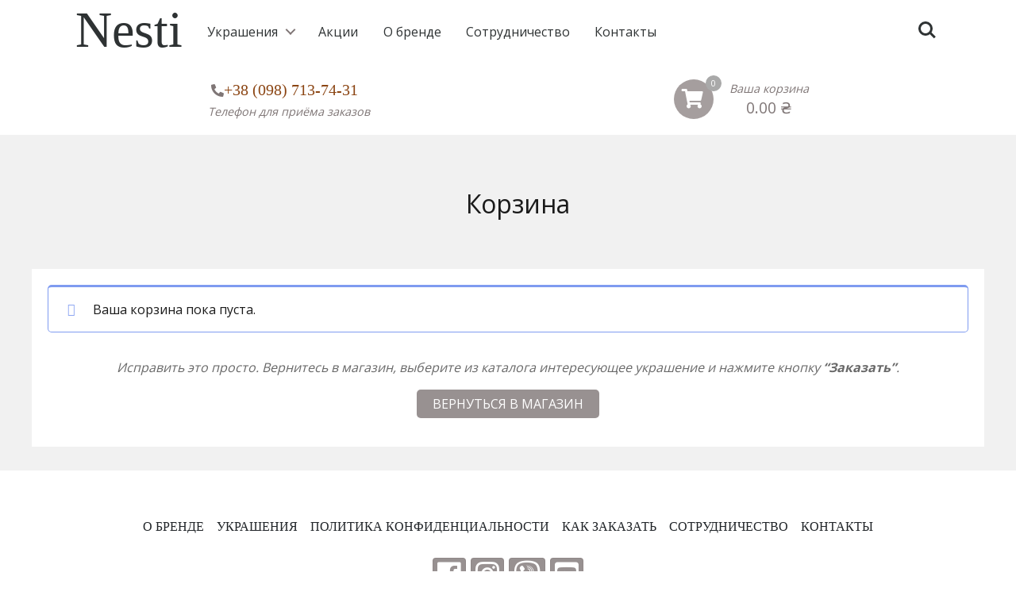

--- FILE ---
content_type: text/html; charset=UTF-8
request_url: https://nesti.in.ua/cart
body_size: 45609
content:
<!DOCTYPE html>
<html lang="ru-RU" class="no-js">
<head>
    <meta charset="UTF-8">
    <meta name="viewport" content="width=device-width, initial-scale=1, shrink-to-fit=no">
    <meta name="facebook-domain-verification" content="9vr8p70shsu3bd0uifem7ca5khej25" />
	<script>(function(html){html.className = html.className.replace(/\bno-js\b/,'js')})(document.documentElement);</script>
<title>Корзина &#x2d; Nesti</title>
	<style>img:is([sizes="auto" i], [sizes^="auto," i]) { contain-intrinsic-size: 3000px 1500px }</style>
	
<!-- The SEO Framework Создано Сибрэ Вайэр -->
<meta name="robots" content="noindex,max-snippet:320,max-image-preview:standard,max-video-preview:-1" />
<meta name="theme-color" content="#7f7676" />
<meta property="og:type" content="website" />
<meta property="og:locale" content="ru_RU" />
<meta property="og:site_name" content="Nesti" />
<meta property="og:title" content="Корзина &#x2d; Nesti" />
<meta property="og:url" content="https://nesti.in.ua/cart" />
<meta property="og:image" content="https://nesti.in.ua/wp-content/uploads/2020/06/ukrasheniya-nesti-sots-seti.jpg" />
<meta property="og:image:width" content="1200" />
<meta property="og:image:height" content="600" />
<meta property="og:image:alt" content="Украшения ручной работы от Nesti" />
<meta name="twitter:card" content="summary_large_image" />
<meta name="twitter:title" content="Корзина &#x2d; Nesti" />
<meta name="twitter:image" content="https://nesti.in.ua/wp-content/uploads/2020/06/ukrasheniya-nesti-sots-seti.jpg" />
<meta name="twitter:image:alt" content="Украшения ручной работы от Nesti" />
<script type="application/ld+json">{"@context":"https://schema.org","@graph":[{"@type":"WebSite","@id":"https://nesti.in.ua/#/schema/WebSite","url":"https://nesti.in.ua/","name":"Nesti","description":"Дизайнерские украшения ручной работы в Украине","inLanguage":"ru-RU","potentialAction":{"@type":"SearchAction","target":{"@type":"EntryPoint","urlTemplate":"https://nesti.in.ua/search/{search_term_string}"},"query-input":"required name=search_term_string"},"publisher":{"@type":"Organization","@id":"https://nesti.in.ua/#/schema/Organization","name":"Nesti","url":"https://nesti.in.ua/","logo":{"@type":"ImageObject","url":"https://nesti.in.ua/wp-content/uploads/2020/05/cropped-favicon.png","contentUrl":"https://nesti.in.ua/wp-content/uploads/2020/05/cropped-favicon.png","width":512,"height":512}}},{"@type":"WebPage","@id":"https://nesti.in.ua/cart","url":"https://nesti.in.ua/cart","name":"Корзина &#x2d; Nesti","inLanguage":"ru-RU","isPartOf":{"@id":"https://nesti.in.ua/#/schema/WebSite"},"breadcrumb":{"@type":"BreadcrumbList","@id":"https://nesti.in.ua/#/schema/BreadcrumbList","itemListElement":[{"@type":"ListItem","position":1,"item":"https://nesti.in.ua/","name":"Nesti"},{"@type":"ListItem","position":2,"name":"Корзина"}]},"potentialAction":{"@type":"ReadAction","target":"https://nesti.in.ua/cart"}}]}</script>
<!-- / The SEO Framework Создано Сибрэ Вайэр | 8.55ms meta | 0.88ms boot -->

<link rel='dns-prefetch' href='//use.fontawesome.com' />
<link rel='dns-prefetch' href='//fonts.googleapis.com' />
<link href='https://fonts.gstatic.com' crossorigin rel='preconnect' />
<link rel="alternate" type="application/rss+xml" title="Nesti &raquo; Лента" href="https://nesti.in.ua/feed" />
<link rel="alternate" type="application/rss+xml" title="Nesti &raquo; Лента комментариев" href="https://nesti.in.ua/comments/feed" />
<link rel='stylesheet' id='wp-block-library-css' href='https://nesti.in.ua/wp-includes/css/dist/block-library/style.min.css' type='text/css' media='all' />
<style id='classic-theme-styles-inline-css' type='text/css'>
/*! This file is auto-generated */
.wp-block-button__link{color:#fff;background-color:#32373c;border-radius:9999px;box-shadow:none;text-decoration:none;padding:calc(.667em + 2px) calc(1.333em + 2px);font-size:1.125em}.wp-block-file__button{background:#32373c;color:#fff;text-decoration:none}
</style>
<style id='global-styles-inline-css' type='text/css'>
:root{--wp--preset--aspect-ratio--square: 1;--wp--preset--aspect-ratio--4-3: 4/3;--wp--preset--aspect-ratio--3-4: 3/4;--wp--preset--aspect-ratio--3-2: 3/2;--wp--preset--aspect-ratio--2-3: 2/3;--wp--preset--aspect-ratio--16-9: 16/9;--wp--preset--aspect-ratio--9-16: 9/16;--wp--preset--color--black: #000000;--wp--preset--color--cyan-bluish-gray: #abb8c3;--wp--preset--color--white: #ffffff;--wp--preset--color--pale-pink: #f78da7;--wp--preset--color--vivid-red: #cf2e2e;--wp--preset--color--luminous-vivid-orange: #ff6900;--wp--preset--color--luminous-vivid-amber: #fcb900;--wp--preset--color--light-green-cyan: #7bdcb5;--wp--preset--color--vivid-green-cyan: #00d084;--wp--preset--color--pale-cyan-blue: #8ed1fc;--wp--preset--color--vivid-cyan-blue: #0693e3;--wp--preset--color--vivid-purple: #9b51e0;--wp--preset--gradient--vivid-cyan-blue-to-vivid-purple: linear-gradient(135deg,rgba(6,147,227,1) 0%,rgb(155,81,224) 100%);--wp--preset--gradient--light-green-cyan-to-vivid-green-cyan: linear-gradient(135deg,rgb(122,220,180) 0%,rgb(0,208,130) 100%);--wp--preset--gradient--luminous-vivid-amber-to-luminous-vivid-orange: linear-gradient(135deg,rgba(252,185,0,1) 0%,rgba(255,105,0,1) 100%);--wp--preset--gradient--luminous-vivid-orange-to-vivid-red: linear-gradient(135deg,rgba(255,105,0,1) 0%,rgb(207,46,46) 100%);--wp--preset--gradient--very-light-gray-to-cyan-bluish-gray: linear-gradient(135deg,rgb(238,238,238) 0%,rgb(169,184,195) 100%);--wp--preset--gradient--cool-to-warm-spectrum: linear-gradient(135deg,rgb(74,234,220) 0%,rgb(151,120,209) 20%,rgb(207,42,186) 40%,rgb(238,44,130) 60%,rgb(251,105,98) 80%,rgb(254,248,76) 100%);--wp--preset--gradient--blush-light-purple: linear-gradient(135deg,rgb(255,206,236) 0%,rgb(152,150,240) 100%);--wp--preset--gradient--blush-bordeaux: linear-gradient(135deg,rgb(254,205,165) 0%,rgb(254,45,45) 50%,rgb(107,0,62) 100%);--wp--preset--gradient--luminous-dusk: linear-gradient(135deg,rgb(255,203,112) 0%,rgb(199,81,192) 50%,rgb(65,88,208) 100%);--wp--preset--gradient--pale-ocean: linear-gradient(135deg,rgb(255,245,203) 0%,rgb(182,227,212) 50%,rgb(51,167,181) 100%);--wp--preset--gradient--electric-grass: linear-gradient(135deg,rgb(202,248,128) 0%,rgb(113,206,126) 100%);--wp--preset--gradient--midnight: linear-gradient(135deg,rgb(2,3,129) 0%,rgb(40,116,252) 100%);--wp--preset--font-size--small: 13px;--wp--preset--font-size--medium: 20px;--wp--preset--font-size--large: 36px;--wp--preset--font-size--x-large: 42px;--wp--preset--spacing--20: 0.44rem;--wp--preset--spacing--30: 0.67rem;--wp--preset--spacing--40: 1rem;--wp--preset--spacing--50: 1.5rem;--wp--preset--spacing--60: 2.25rem;--wp--preset--spacing--70: 3.38rem;--wp--preset--spacing--80: 5.06rem;--wp--preset--shadow--natural: 6px 6px 9px rgba(0, 0, 0, 0.2);--wp--preset--shadow--deep: 12px 12px 50px rgba(0, 0, 0, 0.4);--wp--preset--shadow--sharp: 6px 6px 0px rgba(0, 0, 0, 0.2);--wp--preset--shadow--outlined: 6px 6px 0px -3px rgba(255, 255, 255, 1), 6px 6px rgba(0, 0, 0, 1);--wp--preset--shadow--crisp: 6px 6px 0px rgba(0, 0, 0, 1);}:where(.is-layout-flex){gap: 0.5em;}:where(.is-layout-grid){gap: 0.5em;}body .is-layout-flex{display: flex;}.is-layout-flex{flex-wrap: wrap;align-items: center;}.is-layout-flex > :is(*, div){margin: 0;}body .is-layout-grid{display: grid;}.is-layout-grid > :is(*, div){margin: 0;}:where(.wp-block-columns.is-layout-flex){gap: 2em;}:where(.wp-block-columns.is-layout-grid){gap: 2em;}:where(.wp-block-post-template.is-layout-flex){gap: 1.25em;}:where(.wp-block-post-template.is-layout-grid){gap: 1.25em;}.has-black-color{color: var(--wp--preset--color--black) !important;}.has-cyan-bluish-gray-color{color: var(--wp--preset--color--cyan-bluish-gray) !important;}.has-white-color{color: var(--wp--preset--color--white) !important;}.has-pale-pink-color{color: var(--wp--preset--color--pale-pink) !important;}.has-vivid-red-color{color: var(--wp--preset--color--vivid-red) !important;}.has-luminous-vivid-orange-color{color: var(--wp--preset--color--luminous-vivid-orange) !important;}.has-luminous-vivid-amber-color{color: var(--wp--preset--color--luminous-vivid-amber) !important;}.has-light-green-cyan-color{color: var(--wp--preset--color--light-green-cyan) !important;}.has-vivid-green-cyan-color{color: var(--wp--preset--color--vivid-green-cyan) !important;}.has-pale-cyan-blue-color{color: var(--wp--preset--color--pale-cyan-blue) !important;}.has-vivid-cyan-blue-color{color: var(--wp--preset--color--vivid-cyan-blue) !important;}.has-vivid-purple-color{color: var(--wp--preset--color--vivid-purple) !important;}.has-black-background-color{background-color: var(--wp--preset--color--black) !important;}.has-cyan-bluish-gray-background-color{background-color: var(--wp--preset--color--cyan-bluish-gray) !important;}.has-white-background-color{background-color: var(--wp--preset--color--white) !important;}.has-pale-pink-background-color{background-color: var(--wp--preset--color--pale-pink) !important;}.has-vivid-red-background-color{background-color: var(--wp--preset--color--vivid-red) !important;}.has-luminous-vivid-orange-background-color{background-color: var(--wp--preset--color--luminous-vivid-orange) !important;}.has-luminous-vivid-amber-background-color{background-color: var(--wp--preset--color--luminous-vivid-amber) !important;}.has-light-green-cyan-background-color{background-color: var(--wp--preset--color--light-green-cyan) !important;}.has-vivid-green-cyan-background-color{background-color: var(--wp--preset--color--vivid-green-cyan) !important;}.has-pale-cyan-blue-background-color{background-color: var(--wp--preset--color--pale-cyan-blue) !important;}.has-vivid-cyan-blue-background-color{background-color: var(--wp--preset--color--vivid-cyan-blue) !important;}.has-vivid-purple-background-color{background-color: var(--wp--preset--color--vivid-purple) !important;}.has-black-border-color{border-color: var(--wp--preset--color--black) !important;}.has-cyan-bluish-gray-border-color{border-color: var(--wp--preset--color--cyan-bluish-gray) !important;}.has-white-border-color{border-color: var(--wp--preset--color--white) !important;}.has-pale-pink-border-color{border-color: var(--wp--preset--color--pale-pink) !important;}.has-vivid-red-border-color{border-color: var(--wp--preset--color--vivid-red) !important;}.has-luminous-vivid-orange-border-color{border-color: var(--wp--preset--color--luminous-vivid-orange) !important;}.has-luminous-vivid-amber-border-color{border-color: var(--wp--preset--color--luminous-vivid-amber) !important;}.has-light-green-cyan-border-color{border-color: var(--wp--preset--color--light-green-cyan) !important;}.has-vivid-green-cyan-border-color{border-color: var(--wp--preset--color--vivid-green-cyan) !important;}.has-pale-cyan-blue-border-color{border-color: var(--wp--preset--color--pale-cyan-blue) !important;}.has-vivid-cyan-blue-border-color{border-color: var(--wp--preset--color--vivid-cyan-blue) !important;}.has-vivid-purple-border-color{border-color: var(--wp--preset--color--vivid-purple) !important;}.has-vivid-cyan-blue-to-vivid-purple-gradient-background{background: var(--wp--preset--gradient--vivid-cyan-blue-to-vivid-purple) !important;}.has-light-green-cyan-to-vivid-green-cyan-gradient-background{background: var(--wp--preset--gradient--light-green-cyan-to-vivid-green-cyan) !important;}.has-luminous-vivid-amber-to-luminous-vivid-orange-gradient-background{background: var(--wp--preset--gradient--luminous-vivid-amber-to-luminous-vivid-orange) !important;}.has-luminous-vivid-orange-to-vivid-red-gradient-background{background: var(--wp--preset--gradient--luminous-vivid-orange-to-vivid-red) !important;}.has-very-light-gray-to-cyan-bluish-gray-gradient-background{background: var(--wp--preset--gradient--very-light-gray-to-cyan-bluish-gray) !important;}.has-cool-to-warm-spectrum-gradient-background{background: var(--wp--preset--gradient--cool-to-warm-spectrum) !important;}.has-blush-light-purple-gradient-background{background: var(--wp--preset--gradient--blush-light-purple) !important;}.has-blush-bordeaux-gradient-background{background: var(--wp--preset--gradient--blush-bordeaux) !important;}.has-luminous-dusk-gradient-background{background: var(--wp--preset--gradient--luminous-dusk) !important;}.has-pale-ocean-gradient-background{background: var(--wp--preset--gradient--pale-ocean) !important;}.has-electric-grass-gradient-background{background: var(--wp--preset--gradient--electric-grass) !important;}.has-midnight-gradient-background{background: var(--wp--preset--gradient--midnight) !important;}.has-small-font-size{font-size: var(--wp--preset--font-size--small) !important;}.has-medium-font-size{font-size: var(--wp--preset--font-size--medium) !important;}.has-large-font-size{font-size: var(--wp--preset--font-size--large) !important;}.has-x-large-font-size{font-size: var(--wp--preset--font-size--x-large) !important;}
:where(.wp-block-post-template.is-layout-flex){gap: 1.25em;}:where(.wp-block-post-template.is-layout-grid){gap: 1.25em;}
:where(.wp-block-columns.is-layout-flex){gap: 2em;}:where(.wp-block-columns.is-layout-grid){gap: 2em;}
:root :where(.wp-block-pullquote){font-size: 1.5em;line-height: 1.6;}
</style>
<link rel='stylesheet' id='select2-css' href='https://nesti.in.ua/wp-content/plugins/woocommerce/assets/css/select2.css' type='text/css' media='all' />
<style id='woocommerce-inline-inline-css' type='text/css'>
.woocommerce form .form-row .required { visibility: visible; }
</style>
<link rel='stylesheet' id='brands-styles-css' href='https://nesti.in.ua/wp-content/plugins/woocommerce/assets/css/brands.css' type='text/css' media='all' />
<link rel='stylesheet' id='nesti-main-css' href='https://nesti.in.ua/wp-content/themes/nesti/assets/css/main.css' type='text/css' media='all' />
<link rel='stylesheet' id='nesti-media-css' href='https://nesti.in.ua/wp-content/themes/nesti/assets/css/media.css' type='text/css' media='all' />
<link rel='stylesheet' id='nesti-blocks-css' href='https://nesti.in.ua/wp-content/themes/nesti/assets/css/blocks.css' type='text/css' media='all' />
<link rel='stylesheet' id='nesti-fancybox-css' href='https://nesti.in.ua/wp-content/themes/nesti/assets/css/jquery.fancybox.min.css' type='text/css' media='all' />
<link rel='stylesheet' id='nesti-icons-css' href='https://use.fontawesome.com/releases/v5.2.0/css/all.css' type='text/css' media='all' />
<link rel='stylesheet' id='nesti-fonts-css' href='https://fonts.googleapis.com/css?family=Open+Sans:400,700&#038;display=swap&#038;subset=cyrillic,cyrillic-ext' type='text/css' media='all' />
<link rel='stylesheet' id='nesti-select-css' href='https://nesti.in.ua/wp-content/themes/nesti/assets/css/nice-select.css' type='text/css' media='all' />
<script type="text/javascript" src="https://cdnjs.cloudflare.com/ajax/libs/jquery/3.4.1/jquery.min.js" id="jquery-core-js"></script>
<script type="text/javascript" src="https://nesti.in.ua/wp-content/plugins/woocommerce/assets/js/jquery-blockui/jquery.blockUI.min.js" id="jquery-blockui-js" defer="defer" data-wp-strategy="defer"></script>
<script type="text/javascript" id="wc-add-to-cart-js-extra">
/* <![CDATA[ */
var wc_add_to_cart_params = {"ajax_url":"\/wp-admin\/admin-ajax.php","wc_ajax_url":"\/?wc-ajax=%%endpoint%%","i18n_view_cart":"\u041f\u0440\u043e\u0441\u043c\u043e\u0442\u0440 \u043a\u043e\u0440\u0437\u0438\u043d\u044b","cart_url":"https:\/\/nesti.in.ua\/cart","is_cart":"1","cart_redirect_after_add":"no"};
/* ]]> */
</script>
<script type="text/javascript" src="https://nesti.in.ua/wp-content/plugins/woocommerce/assets/js/frontend/add-to-cart.min.js" id="wc-add-to-cart-js" defer="defer" data-wp-strategy="defer"></script>
<script type="text/javascript" src="https://nesti.in.ua/wp-content/plugins/woocommerce/assets/js/js-cookie/js.cookie.min.js" id="js-cookie-js" defer="defer" data-wp-strategy="defer"></script>
<script type="text/javascript" id="woocommerce-js-extra">
/* <![CDATA[ */
var woocommerce_params = {"ajax_url":"\/wp-admin\/admin-ajax.php","wc_ajax_url":"\/?wc-ajax=%%endpoint%%","i18n_password_show":"\u041f\u043e\u043a\u0430\u0437\u0430\u0442\u044c \u043f\u0430\u0440\u043e\u043b\u044c","i18n_password_hide":"\u0421\u043a\u0440\u044b\u0442\u044c \u043f\u0430\u0440\u043e\u043b\u044c"};
/* ]]> */
</script>
<script type="text/javascript" src="https://nesti.in.ua/wp-content/plugins/woocommerce/assets/js/frontend/woocommerce.min.js" id="woocommerce-js" defer="defer" data-wp-strategy="defer"></script>
<script type="text/javascript" id="wc-country-select-js-extra">
/* <![CDATA[ */
var wc_country_select_params = {"countries":"{\"UA\":{\"UA05\":\"\\u0412\\u0438\\u043d\\u043d\\u0438\\u0446\\u043a\\u0430\\u044f \\u043e\\u0431\\u043b\\u0430\\u0441\\u0442\\u044c\",\"UA07\":\"\\u0412\\u043e\\u043b\\u044b\\u043d\\u0441\\u043a\\u0430\\u044f \\u043e\\u0431\\u043b\\u0430\\u0441\\u0442\\u044c\",\"UA09\":\"\\u041b\\u0443\\u0433\\u0430\\u043d\\u0441\\u043a\\u0430\\u044f \\u043e\\u0431\\u043b\\u0430\\u0441\\u0442\\u044c\",\"UA12\":\"\\u0414\\u043d\\u0435\\u043f\\u0440\\u043e\\u043f\\u0435\\u0442\\u0440\\u043e\\u0432\\u0441\\u043a\\u0430\\u044f \\u043e\\u0431\\u043b\\u0430\\u0441\\u0442\\u044c\",\"UA14\":\"\\u0414\\u043e\\u043d\\u0435\\u0446\\u043a\\u0430\\u044f \\u043e\\u0431\\u043b\\u0430\\u0441\\u0442\\u044c\",\"UA18\":\"\\u0416\\u0438\\u0442\\u043e\\u043c\\u0438\\u0440\\u0441\\u043a\\u0430\\u044f \\u043e\\u0431\\u043b\\u0430\\u0441\\u0442\\u044c\",\"UA21\":\"\\u0417\\u0430\\u043a\\u0430\\u0440\\u043f\\u0430\\u0442\\u0441\\u043a\\u0430\\u044f \\u043e\\u0431\\u043b\\u0430\\u0441\\u0442\\u044c\",\"UA23\":\"\\u0417\\u0430\\u043f\\u043e\\u0440\\u043e\\u0436\\u0441\\u043a\\u0430\\u044f \\u043e\\u0431\\u043b\\u0430\\u0441\\u0442\\u044c\",\"UA26\":\"\\u041f\\u0440\\u0438\\u043a\\u0430\\u0440\\u043f\\u0430\\u0442\\u044c\\u0435\",\"UA30\":\"\\u041a\\u0438\\u0435\\u0432\",\"UA32\":\"\\u041a\\u0438\\u0435\\u0432\\u0441\\u043a\\u0430\\u044f \\u043e\\u0431\\u043b\\u0430\\u0441\\u0442\\u044c\",\"UA35\":\"\\u041a\\u0438\\u0440\\u043e\\u0432\\u043e\\u0433\\u0440\\u0430\\u0434\\u0441\\u043a\\u0430\\u044f \\u043e\\u0431\\u043b\\u0430\\u0441\\u0442\\u044c\",\"UA40\":\"\\u0421\\u0435\\u0432\\u0430\\u0441\\u0442\\u043e\\u043f\\u043e\\u043b\\u044c\",\"UA43\":\"\\u041a\\u0440\\u044b\\u043c\",\"UA46\":\"\\u041b\\u044c\\u0432\\u043e\\u0432\\u0441\\u043a\\u0430\\u044f \\u043e\\u0431\\u043b\\u0430\\u0441\\u0442\\u044c\",\"UA48\":\"\\u041d\\u0438\\u043a\\u043e\\u043b\\u0430\\u0435\\u0432\\u0441\\u043a\\u0430\\u044f \\u043e\\u0431\\u043b\\u0430\\u0441\\u0442\\u044c\",\"UA51\":\"\\u041e\\u0434\\u0435\\u0441\\u0441\\u043a\\u0430\\u044f \\u043e\\u0431\\u043b\\u0430\\u0441\\u0442\\u044c\",\"UA53\":\"\\u041f\\u043e\\u043b\\u0442\\u0430\\u0432\\u0441\\u043a\\u0430\\u044f \\u043e\\u0431\\u043b\\u0430\\u0441\\u0442\\u044c\",\"UA56\":\"\\u0420\\u043e\\u0432\\u043d\\u0435\\u043d\\u0441\\u043a\\u0430\\u044f \\u043e\\u0431\\u043b\\u0430\\u0441\\u0442\\u044c\",\"UA59\":\"\\u0421\\u0443\\u043c\\u0441\\u043a\\u0430\\u044f \\u043e\\u0431\\u043b\\u0430\\u0441\\u0442\\u044c\",\"UA61\":\"\\u0422\\u0435\\u0440\\u043d\\u043e\\u043f\\u043e\\u043b\\u044c\\u0441\\u043a\\u0430\\u044f \\u043e\\u0431\\u043b\\u0430\\u0441\\u0442\\u044c\",\"UA63\":\"\\u0425\\u0430\\u0440\\u044c\\u043a\\u043e\\u0432\\u0441\\u043a\\u0430\\u044f \\u043e\\u0431\\u043b\\u0430\\u0441\\u0442\\u044c\",\"UA65\":\"\\u0425\\u0435\\u0440\\u0441\\u043e\\u043d\\u0441\\u043a\\u0430\\u044f \\u043e\\u0431\\u043b\\u0430\\u0441\\u0442\\u044c\",\"UA68\":\"\\u0425\\u043c\\u0435\\u043b\\u044c\\u043d\\u0438\\u0446\\u043a\\u0430\\u044f \\u043e\\u0431\\u043b\\u0430\\u0441\\u0442\\u044c\",\"UA71\":\"\\u0427\\u0435\\u0440\\u043a\\u0430\\u0441\\u0441\\u043a\\u0430\\u044f \\u043e\\u0431\\u043b\\u0430\\u0441\\u0442\\u044c\",\"UA74\":\"\\u0427\\u0435\\u0440\\u043d\\u0438\\u0433\\u043e\\u0432\\u0441\\u043a\\u0430\\u044f \\u043e\\u0431\\u043b\\u0430\\u0441\\u0442\\u044c\",\"UA77\":\"\\u0427\\u0435\\u0440\\u043d\\u043e\\u0432\\u0438\\u0446\\u043a\\u0430\\u044f \\u043e\\u0431\\u043b\\u0430\\u0441\\u0442\\u044c\"}}","i18n_select_state_text":"\u0412\u044b\u0431\u0435\u0440\u0438\u0442\u0435 \u043f\u0430\u0440\u0430\u043c\u0435\u0442\u0440\u2026","i18n_no_matches":"\u0421\u043e\u043e\u0442\u0432\u0435\u0442\u0441\u0442\u0432\u0438\u0439 \u043d\u0435 \u043d\u0430\u0439\u0434\u0435\u043d\u043e","i18n_ajax_error":"\u0417\u0430\u0433\u0440\u0443\u0437\u043a\u0430 \u043d\u0435 \u0443\u0434\u0430\u043b\u0430\u0441\u044c","i18n_input_too_short_1":"\u041f\u043e\u0436\u0430\u043b\u0443\u0439\u0441\u0442\u0430, \u0432\u0432\u0435\u0434\u0438\u0442\u0435 1 \u0438\u043b\u0438 \u0431\u043e\u043b\u0435\u0435 \u0441\u0438\u043c\u0432\u043e\u043b\u043e\u0432","i18n_input_too_short_n":"\u041d\u0443\u0436\u043d\u043e \u0432\u0432\u0435\u0441\u0442\u0438 \u0431\u043e\u043b\u044c\u0448\u0435 \u0441\u0438\u043c\u0432\u043e\u043b\u043e\u0432, \u0435\u0449\u0451 \u043a\u0430\u043a \u043c\u0438\u043d\u0438\u043c\u0443\u043c %qty%","i18n_input_too_long_1":"\u041f\u043e\u0436\u0430\u043b\u0443\u0439\u0441\u0442\u0430, \u0443\u0434\u0430\u043b\u0438\u0442\u0435 1 \u0441\u0438\u043c\u0432\u043e\u043b","i18n_input_too_long_n":"\u041d\u0443\u0436\u043d\u043e \u0443\u0434\u0430\u043b\u0438\u0442\u044c \u043b\u0438\u0448\u043d\u0438\u0435 \u0441\u0438\u043c\u0432\u043e\u043b\u044b, \u0438\u0445 \u0437\u0434\u0435\u0441\u044c %qty%","i18n_selection_too_long_1":"\u0412\u044b \u043c\u043e\u0436\u0435\u0442\u0435 \u0432\u044b\u0431\u0440\u0430\u0442\u044c \u043b\u0438\u0448\u044c 1 \u0432\u0430\u0440\u0438\u0430\u0446\u0438\u044e","i18n_selection_too_long_n":"\u0412\u044b \u043c\u043e\u0436\u0435\u0442\u0435 \u0432\u044b\u0431\u0440\u0430\u0442\u044c \u043d\u0435 \u0431\u043e\u043b\u0435\u0435 %qty% \u0442\u043e\u0432\u0430\u0440\u043e\u0432","i18n_load_more":"\u0417\u0430\u0433\u0440\u0443\u0437\u0438\u0442\u044c \u0435\u0449\u0451\u2026","i18n_searching":"\u041f\u043e\u0438\u0441\u043a\u2026"};
/* ]]> */
</script>
<script type="text/javascript" src="https://nesti.in.ua/wp-content/plugins/woocommerce/assets/js/frontend/country-select.min.js" id="wc-country-select-js" defer="defer" data-wp-strategy="defer"></script>
<script type="text/javascript" id="wc-address-i18n-js-extra">
/* <![CDATA[ */
var wc_address_i18n_params = {"locale":"{\"default\":{\"first_name\":{\"label\":\"\\u0418\\u043c\\u044f\",\"required\":true,\"class\":[\"form-row-first\"],\"autocomplete\":\"given-name\",\"priority\":10},\"last_name\":{\"label\":\"\\u0424\\u0430\\u043c\\u0438\\u043b\\u0438\\u044f\",\"required\":true,\"class\":[\"form-row-last\"],\"autocomplete\":\"family-name\",\"priority\":20},\"state\":{\"type\":\"state\",\"label\":\"\\u041e\\u0431\\u043b\\u0430\\u0441\\u0442\\u044c \\\/ \\u0440\\u0430\\u0439\\u043e\\u043d\",\"required\":true,\"class\":[\"form-row-wide\",\"address-field\"],\"validate\":[\"state\"],\"autocomplete\":\"address-level1\",\"priority\":25},\"city\":{\"label\":\"\\u041d\\u0430\\u0441\\u0435\\u043b\\u0451\\u043d\\u043d\\u044b\\u0439 \\u043f\\u0443\\u043d\\u043a\\u0442\",\"required\":true,\"class\":[\"form-row-wide\",\"address-field\"],\"autocomplete\":\"address-level2\",\"priority\":27},\"address_1\":{\"label\":\"\\u0410\\u0434\\u0440\\u0435\\u0441\",\"placeholder\":\"\\u041d\\u043e\\u043c\\u0435\\u0440 \\u0434\\u043e\\u043c\\u0430 \\u0438 \\u043d\\u0430\\u0437\\u0432\\u0430\\u043d\\u0438\\u0435 \\u0443\\u043b\\u0438\\u0446\\u044b\",\"required\":true,\"class\":[\"form-row-wide\",\"address-field\"],\"autocomplete\":\"address-line1\",\"priority\":29},\"company\":{\"label\":\"\\u041d\\u0430\\u0437\\u0432\\u0430\\u043d\\u0438\\u0435 \\u043a\\u043e\\u043c\\u043f\\u0430\\u043d\\u0438\\u0438\",\"class\":[\"form-row-wide\"],\"autocomplete\":\"organization\",\"priority\":30,\"required\":false},\"country\":{\"type\":\"country\",\"label\":\"\\u0421\\u0442\\u0440\\u0430\\u043d\\u0430\\\/\\u0440\\u0435\\u0433\\u0438\\u043e\\u043d\",\"required\":true,\"class\":[\"form-row-wide\",\"address-field\",\"update_totals_on_change\"],\"autocomplete\":\"country\",\"priority\":40},\"address_2\":{\"label\":\"\\u041a\\u0440\\u044b\\u043b\\u043e, \\u043f\\u043e\\u0434\\u044a\\u0435\\u0437\\u0434, \\u044d\\u0442\\u0430\\u0436 \\u0438 \\u0442.\\u0434.\",\"label_class\":[\"screen-reader-text\"],\"placeholder\":\"\\u041a\\u0440\\u044b\\u043b\\u043e, \\u043f\\u043e\\u0434\\u044a\\u0435\\u0437\\u0434, \\u044d\\u0442\\u0430\\u0436 \\u0438 \\u0442.\\u0434. (\\u043d\\u0435\\u043e\\u0431\\u044f\\u0437\\u0430\\u0442\\u0435\\u043b\\u044c\\u043d\\u043e)\",\"class\":[\"form-row-wide\",\"address-field\"],\"autocomplete\":\"address-line2\",\"priority\":60,\"required\":false},\"postcode\":{\"label\":\"\\u041f\\u043e\\u0447\\u0442\\u043e\\u0432\\u044b\\u0439 \\u0438\\u043d\\u0434\\u0435\\u043a\\u0441\",\"required\":true,\"class\":[\"form-row-wide\",\"address-field\"],\"validate\":[\"postcode\"],\"autocomplete\":\"postal-code\",\"priority\":90}},\"UA\":{\"first_name\":{\"label\":\"\\u0418\\u043c\\u044f\",\"required\":true,\"class\":[\"form-row-first\"],\"autocomplete\":\"given-name\",\"priority\":10},\"last_name\":{\"label\":\"\\u0424\\u0430\\u043c\\u0438\\u043b\\u0438\\u044f\",\"required\":true,\"class\":[\"form-row-last\"],\"autocomplete\":\"family-name\",\"priority\":20},\"state\":{\"type\":\"state\",\"label\":\"\\u041e\\u0431\\u043b\\u0430\\u0441\\u0442\\u044c \\\/ \\u0440\\u0430\\u0439\\u043e\\u043d\",\"required\":true,\"class\":[\"form-row-wide\",\"address-field\"],\"validate\":[\"state\"],\"autocomplete\":\"address-level1\",\"priority\":25},\"city\":{\"label\":\"\\u041d\\u0430\\u0441\\u0435\\u043b\\u0451\\u043d\\u043d\\u044b\\u0439 \\u043f\\u0443\\u043d\\u043a\\u0442\",\"required\":true,\"class\":[\"form-row-wide\",\"address-field\"],\"autocomplete\":\"address-level2\",\"priority\":27},\"address_1\":{\"label\":\"\\u0410\\u0434\\u0440\\u0435\\u0441\",\"placeholder\":\"\\u041d\\u043e\\u043c\\u0435\\u0440 \\u0434\\u043e\\u043c\\u0430 \\u0438 \\u043d\\u0430\\u0437\\u0432\\u0430\\u043d\\u0438\\u0435 \\u0443\\u043b\\u0438\\u0446\\u044b\",\"required\":true,\"class\":[\"form-row-wide\",\"address-field\"],\"autocomplete\":\"address-line1\",\"priority\":29},\"company\":{\"label\":\"\\u041d\\u0430\\u0437\\u0432\\u0430\\u043d\\u0438\\u0435 \\u043a\\u043e\\u043c\\u043f\\u0430\\u043d\\u0438\\u0438\",\"class\":[\"form-row-wide\"],\"autocomplete\":\"organization\",\"priority\":30,\"required\":false},\"country\":{\"type\":\"country\",\"label\":\"\\u0421\\u0442\\u0440\\u0430\\u043d\\u0430\\\/\\u0440\\u0435\\u0433\\u0438\\u043e\\u043d\",\"required\":true,\"class\":[\"form-row-wide\",\"address-field\",\"update_totals_on_change\"],\"autocomplete\":\"country\",\"priority\":40},\"address_2\":{\"label\":\"\\u041a\\u0440\\u044b\\u043b\\u043e, \\u043f\\u043e\\u0434\\u044a\\u0435\\u0437\\u0434, \\u044d\\u0442\\u0430\\u0436 \\u0438 \\u0442.\\u0434.\",\"label_class\":[\"screen-reader-text\"],\"placeholder\":\"\\u041a\\u0440\\u044b\\u043b\\u043e, \\u043f\\u043e\\u0434\\u044a\\u0435\\u0437\\u0434, \\u044d\\u0442\\u0430\\u0436 \\u0438 \\u0442.\\u0434. (\\u043d\\u0435\\u043e\\u0431\\u044f\\u0437\\u0430\\u0442\\u0435\\u043b\\u044c\\u043d\\u043e)\",\"class\":[\"form-row-wide\",\"address-field\"],\"autocomplete\":\"address-line2\",\"priority\":60,\"required\":false},\"postcode\":{\"label\":\"\\u041f\\u043e\\u0447\\u0442\\u043e\\u0432\\u044b\\u0439 \\u0438\\u043d\\u0434\\u0435\\u043a\\u0441\",\"required\":true,\"class\":[\"form-row-wide\",\"address-field\"],\"validate\":[\"postcode\"],\"autocomplete\":\"postal-code\",\"priority\":90}}}","locale_fields":"{\"address_1\":\"#billing_address_1_field, #shipping_address_1_field\",\"address_2\":\"#billing_address_2_field, #shipping_address_2_field\",\"state\":\"#billing_state_field, #shipping_state_field, #calc_shipping_state_field\",\"postcode\":\"#billing_postcode_field, #shipping_postcode_field, #calc_shipping_postcode_field\",\"city\":\"#billing_city_field, #shipping_city_field, #calc_shipping_city_field\"}","i18n_required_text":"\u043e\u0431\u044f\u0437\u0430\u0442\u0435\u043b\u044c\u043d\u043e","i18n_optional_text":"\u043d\u0435\u043e\u0431\u044f\u0437\u0430\u0442\u0435\u043b\u044c\u043d\u043e"};
/* ]]> */
</script>
<script type="text/javascript" src="https://nesti.in.ua/wp-content/plugins/woocommerce/assets/js/frontend/address-i18n.min.js" id="wc-address-i18n-js" defer="defer" data-wp-strategy="defer"></script>
<script type="text/javascript" id="wc-cart-js-extra">
/* <![CDATA[ */
var wc_cart_params = {"ajax_url":"\/wp-admin\/admin-ajax.php","wc_ajax_url":"\/?wc-ajax=%%endpoint%%","update_shipping_method_nonce":"de46d68cb8","apply_coupon_nonce":"1660e83191","remove_coupon_nonce":"04f3857647"};
/* ]]> */
</script>
<script type="text/javascript" src="https://nesti.in.ua/wp-content/plugins/woocommerce/assets/js/frontend/cart.min.js" id="wc-cart-js" defer="defer" data-wp-strategy="defer"></script>
<script type="text/javascript" src="https://nesti.in.ua/wp-content/plugins/woocommerce/assets/js/selectWoo/selectWoo.full.min.js" id="selectWoo-js" defer="defer" data-wp-strategy="defer"></script>
<script type="text/javascript" src="https://nesti.in.ua/wp-content/themes/nesti/assets/js/modernizr.custom.js" id="nesti-modernizr-js"></script>
<link rel="https://api.w.org/" href="https://nesti.in.ua/wp-json/" /><link rel="alternate" title="JSON" type="application/json" href="https://nesti.in.ua/wp-json/wp/v2/pages/8" /><link rel="alternate" title="oEmbed (JSON)" type="application/json+oembed" href="https://nesti.in.ua/wp-json/oembed/1.0/embed?url=https%3A%2F%2Fnesti.in.ua%2Fcart" />
<link rel="alternate" title="oEmbed (XML)" type="text/xml+oembed" href="https://nesti.in.ua/wp-json/oembed/1.0/embed?url=https%3A%2F%2Fnesti.in.ua%2Fcart&#038;format=xml" />
        <script>
          window.WCUS_APP_STATE = [];
        </script>
        	<noscript><style>.woocommerce-product-gallery{ opacity: 1 !important; }</style></noscript>
	<style type="text/css">.recentcomments a{display:inline !important;padding:0 !important;margin:0 !important;}</style><link rel="icon" href="https://nesti.in.ua/wp-content/uploads/2020/05/cropped-favicon-32x32.png" sizes="32x32" />
<link rel="icon" href="https://nesti.in.ua/wp-content/uploads/2020/05/cropped-favicon-192x192.png" sizes="192x192" />
<link rel="apple-touch-icon" href="https://nesti.in.ua/wp-content/uploads/2020/05/cropped-favicon-180x180.png" />
<meta name="msapplication-TileImage" content="https://nesti.in.ua/wp-content/uploads/2020/05/cropped-favicon-270x270.png" />

    <!-- Global site tag (gtag.js) - Google Analytics -->
    <script async src="https://www.googletagmanager.com/gtag/js?id=UA-20911992-5"></script>
    <script>
        window.dataLayer = window.dataLayer || [];
        function gtag(){dataLayer.push(arguments);}
        gtag('js', new Date());

        gtag('config', 'UA-20911992-5');
    </script>
    <!-- Facebook Pixel Code -->
    <script>
        !function(f,b,e,v,n,t,s)
        {if(f.fbq)return;n=f.fbq=function(){n.callMethod?
            n.callMethod.apply(n,arguments):n.queue.push(arguments)};
            if(!f._fbq)f._fbq=n;n.push=n;n.loaded=!0;n.version='2.0';
            n.queue=[];t=b.createElement(e);t.async=!0;
            t.src=v;s=b.getElementsByTagName(e)[0];
            s.parentNode.insertBefore(t,s)}(window,document,'script',
            'https://connect.facebook.net/en_US/fbevents.js');
        fbq('init', '242142981604536');
        fbq('track', 'PageView');
    </script>
    <noscript>
        <img height="1" width="1"
             src="https://www.facebook.com/tr?id=242142981604536&ev=PageView&noscript=1"/>
    </noscript>
    <!-- End Facebook Pixel Code -->
</head>
<body class="wp-singular page-template-default page page-id-8 wp-theme-nesti theme-nesti woocommerce-cart woocommerce-page woocommerce-no-js woocommerce-active not-home">
<div class="wrapper">
    <header class="header-wrap">
        <div class="wrap-main-container">
            <div class="header-content-container">
                <div class="cd-main-header">
                    <a class="cd-logo" href="https://nesti.in.ua">Nesti</a>
                    <ul class="cd-header-buttons">
                        <li><a class="cd-search-trigger" href="#cd-search">Поиск                                <span></span></a>
                        </li>
                        <li><a class="cd-nav-trigger" href="#cd-primary-nav">Меню                                <span></span></a>
                        </li>
                    </ul> <!-- cd-header-buttons -->
                </div> <!-- cd-main-header -->
                <div class="header-main-bg"></div>

                <div class="header-information-block">
                    <div class="header-wrap-phone">
						<span class="wrap-phone-number"><i class="fas fa-phone fa-flip-horizontal icon-phone">&nbsp;</i><span class="phone-number"><a href="tel:+380987137431">+38 (098) 713-74-31</a></span></span><br>
                        <span class="header-note-phone">Телефон для приёма заказов</span>
                    </div>
                    <div class="site-header-cart">
						    <a class="header-link-cart" href="https://nesti.in.ua/cart"
       title="Посмотреть свою корзину">
			<span class="header-shopping-cart">
				<span class="header-content-count">
					<span class="header-cart-icon"><i class="fas fa-shopping-cart"></i></span>
					<span class="header-cart-count">0</span>
				</span>
				<span>
					<span class="header-wrap-cart">
						<span class="header-text-cart"> Ваша корзина</span>
						<span class="header-cart-sum"> 0.00&nbsp;&#8372; </span>
					</span>
				</span>
			</span>
    </a>
	                    </div>
                </div>

                <div id="cd-search" class="cd-search">
					
<form role="search" class="search-form" action="https://nesti.in.ua/" method="get">
    <input type="search" id="s" name="s" placeholder="Поиск по украшениям" value=""/>
	        <input type="hidden" name="post_type[]" value="product"/>
	</form>


                </div>

            </div>
        </div>
    </header>

    <main id="main" role="main">
        <div class="cd-main-content">
            <div class="wrap-main-container wrap-main-content">
				
<article id="post-8" class="post-8 page type-page status-publish hentry">
	        <header class="entry-header">
			<h1 class="entry-title">Корзина</h1>        </header>
				        <div class="entry-content-page">
			<div class="woocommerce"><div class="woocommerce-notices-wrapper"></div><div class="wc-empty-cart-message">
	<div class="cart-empty woocommerce-info">
		Ваша корзина пока пуста.	</div>
</div><p class="cart-empty-info">Исправить это просто. Вернитесь в магазин, выберите из каталога интересующее украшение и нажмите кнопку<strong> &ldquo;Заказать&rdquo;</strong>.</p>	<p class="return-to-shop">
		<a class="button wc-backward" href="https://nesti.in.ua/ukrasheniya">
			Вернуться в магазин		</a>
	</p>
</div>
			        </div>
		</article><!-- #post-## -->

            </div>
        </div>
    </main>

<footer>
    <div class="footer-wrap footer-information-block">
        <div class="wrap-main-container">
							
<nav id="secondary-nav" class="secondary-nav" role="navigation">
	<ul class="row-secondary-nav"><li class="menu-main_lvl_1"><a href="https://nesti.in.ua/brend">О бренде</a></li>
<li class="menu-main_lvl_1"><a href="https://nesti.in.ua/ukrasheniya">Украшения</a></li>
<li class="menu-main_lvl_1"><a rel="privacy-policy" href="https://nesti.in.ua/konfidentsialnost">Политика конфиденциальности</a></li>
<li class="menu-main_lvl_1"><a href="https://nesti.in.ua/zakaz">Как заказать</a></li>
<li class="menu-main_lvl_1"><a href="https://nesti.in.ua/sotrudnichestvo">Сотрудничество</a></li>
<li class="menu-main_lvl_1"><a href="https://nesti.in.ua/kontakty">Контакты</a></li>
</ul></nav>			            <div class="social-groups">
                <a href="https://www.facebook.com/Nesti.in.ua/" target="_blank"><i class="fab fa-facebook"></i></a>
                <a href="https://www.instagram.com/nesti.in.ua/" target="_blank"><i class="fab fa-instagram"></i></a>
                <a href="viber://chat?number=%2B380987137431"><i class="fab fa-viber"></i></a>
                <a href="https://www.youtube.com/channel/UCMBIe9uEFBVNOjvoXLqlpvg" target="_blank"><i
                            class="fab fa-youtube-square"></i></a>
            </div>
            <p class="copyright">&copy; Нестерук Инна, 2025                . Все права защищены.</p>
            <hr>
            <p class="copyright-notice">
				Всё содержание, включая фотографии, идеи оформления и стиль, являются объектом авторского права. Полное или частичное размещение материалов на других сайтах без обратной ссылки и письменного разрешения владельца / администратора не допускается. По вопросам сотрудничества пишите через <a href="https://nesti.in.ua/kontakty" class="footer-feedback"> форму обратной связи </a> на странице контакты.            </p>
        </div>
    </div>
</footer>
<div class="wrap-footer-hidden">
    <div class="cd-overlay"></div>

			
<nav id="cd-primary-nav" class="cd-nav" role="navigation">
	<ul class="cd-primary-nav is-fixed"><li class="menu-item menu-item-type-post_type_archive menu-item-object-product menu-item-has-children menu-item-32 has-children menu-main_lvl_1"><a href="https://nesti.in.ua/ukrasheniya">Украшения</a>
<ul class="cd-secondary-nav is-hidden">
	<li class="menu-item menu-item-type-custom menu-item-object-custom menu-item-33 go-back menu-main_lvl_2"><a href="#0">Меню</a></li>
	<li class="menu-item menu-item-type-post_type menu-item-object-page menu-item-34 see-all menu-main_lvl_2"><a href="https://nesti.in.ua/ukrasheniya">Все украшения</a></li>
	<li class="menu-item menu-item-type-post_type menu-item-object-page menu-item-has-children menu-item-35 has-children menu-main_lvl_2"><a href="https://nesti.in.ua/katalog">Каталог</a>
	<ul class="is-hidden">
		<li class="menu-item menu-item-type-custom menu-item-object-custom menu-item-36 go-back menu-main_lvl_3"><a href="#0">Назад</a></li>
		<li class="menu-item menu-item-type-taxonomy menu-item-object-product_cat menu-item-37 menu-main_lvl_3"><a href="https://nesti.in.ua/katalog/broshi">Броши</a></li>
		<li class="menu-item menu-item-type-taxonomy menu-item-object-product_cat menu-item-41 menu-main_lvl_3"><a href="https://nesti.in.ua/katalog/obodki">Ободки</a></li>
		<li class="menu-item menu-item-type-taxonomy menu-item-object-product_cat menu-item-43 menu-main_lvl_3"><a href="https://nesti.in.ua/katalog/sergi">Серьги</a></li>
		<li class="menu-item menu-item-type-taxonomy menu-item-object-product_cat menu-item-266 menu-main_lvl_3"><a href="https://nesti.in.ua/katalog/komplekty">Комплекты</a></li>
	</ul>
</li>
	<li class="menu-item menu-item-type-post_type menu-item-object-page menu-item-has-children menu-item-45 has-children menu-main_lvl_2"><a href="https://nesti.in.ua/kollektsii">Коллекции</a>
	<ul class="is-hidden">
		<li class="menu-item menu-item-type-custom menu-item-object-custom menu-item-46 go-back menu-main_lvl_3"><a href="#0">Назад</a></li>
		<li class="menu-item menu-item-type-taxonomy menu-item-object-product_col menu-item-47 menu-main_lvl_3"><a href="https://nesti.in.ua/kollektsii/vechernie-ukrasheniya">Вечерние украшения</a></li>
		<li class="menu-item menu-item-type-taxonomy menu-item-object-product_col menu-item-48 menu-main_lvl_3"><a href="https://nesti.in.ua/kollektsii/detskie-ukrasheniya">Детские украшения</a></li>
		<li class="menu-item menu-item-type-taxonomy menu-item-object-product_col menu-item-49 menu-main_lvl_3"><a href="https://nesti.in.ua/kollektsii/povsednevnye-ukrasheniya">Повседневные украшения</a></li>
		<li class="menu-item menu-item-type-taxonomy menu-item-object-product_col menu-item-50 menu-main_lvl_3"><a href="https://nesti.in.ua/kollektsii/svadebnye-ukrasheniya">Свадебные украшения</a></li>
	</ul>
</li>
	<li class="menu-item menu-item-type-post_type menu-item-object-page menu-item-has-children menu-item-51 has-children menu-main_lvl_2"><a href="https://nesti.in.ua/zakaz">О заказе</a>
	<ul class="is-hidden">
		<li class="menu-item menu-item-type-custom menu-item-object-custom menu-item-53 go-back menu-main_lvl_3"><a href="#0">Назад</a></li>
		<li class="menu-item menu-item-type-post_type menu-item-object-page menu-item-52 menu-main_lvl_3"><a href="https://nesti.in.ua/zakaz">Как оформить заказ</a></li>
		<li class="menu-item menu-item-type-post_type menu-item-object-page menu-item-57 menu-main_lvl_3"><a href="https://nesti.in.ua/zakaz/oplata-i-dostavka">Оплата и доставка</a></li>
		<li class="menu-item menu-item-type-post_type menu-item-object-page menu-item-56 menu-main_lvl_3"><a href="https://nesti.in.ua/zakaz/individualnyj-zakaz">Индивидуальный заказ</a></li>
		<li class="menu-item menu-item-type-post_type menu-item-object-page menu-item-55 menu-main_lvl_3"><a href="https://nesti.in.ua/zakaz/kak-sozdayutsya-ukrasheniya">Как создаются украшения</a></li>
		<li class="menu-item menu-item-type-post_type menu-item-object-page menu-item-54 menu-main_lvl_3"><a href="https://nesti.in.ua/zakaz/pravila-uhoda-za-ukrasheniyami">Правила ухода за украшениями</a></li>
	</ul>
</li>
</ul>
</li>
<li class="menu-item menu-item-type-post_type menu-item-object-page menu-item-58 menu-main_lvl_1"><a href="https://nesti.in.ua/aktsii">Акции</a></li>
<li class="menu-item menu-item-type-post_type menu-item-object-page menu-item-64 menu-main_lvl_1"><a href="https://nesti.in.ua/brend">О бренде</a></li>
<li class="menu-item menu-item-type-post_type menu-item-object-page menu-item-65 menu-main_lvl_1"><a href="https://nesti.in.ua/sotrudnichestvo">Сотрудничество</a></li>
<li class="menu-item menu-item-type-post_type menu-item-object-page menu-item-66 menu-main_lvl_1"><a href="https://nesti.in.ua/kontakty">Контакты</a></li>
<li class="show-mobile-phone">+38 (098) 713-74-31</li></ul></nav>	</div>
</div>  <!-- wrapper -->
<script type="speculationrules">
{"prefetch":[{"source":"document","where":{"and":[{"href_matches":"\/*"},{"not":{"href_matches":["\/wp-*.php","\/wp-admin\/*","\/wp-content\/uploads\/*","\/wp-content\/*","\/wp-content\/plugins\/*","\/wp-content\/themes\/nesti\/*","\/*\\?(.+)"]}},{"not":{"selector_matches":"a[rel~=\"nofollow\"]"}},{"not":{"selector_matches":".no-prefetch, .no-prefetch a"}}]},"eagerness":"conservative"}]}
</script>
	<script type='text/javascript'>
		(function () {
			var c = document.body.className;
			c = c.replace(/woocommerce-no-js/, 'woocommerce-js');
			document.body.className = c;
		})();
	</script>
	<link rel='stylesheet' id='wc-blocks-style-css' href='https://nesti.in.ua/wp-content/plugins/woocommerce/assets/client/blocks/wc-blocks.css' type='text/css' media='all' />
<script type="text/javascript" src="https://nesti.in.ua/wp-content/themes/nesti/assets/js/menu.js" id="nesti-menu-js"></script>
<script type="text/javascript" src="https://nesti.in.ua/wp-content/themes/nesti/assets/js/jquery.nice-select.js" id="nesti-select-js"></script>
<script type="text/javascript" src="https://nesti.in.ua/wp-content/themes/nesti/assets/js/jquery.fancybox.min.js" id="nesti-fancybox-js"></script>
<script type="text/javascript" src="https://nesti.in.ua/wp-content/themes/nesti/assets/js/functions.js" id="nesti-functions-js"></script>
<script type="text/javascript" src="https://nesti.in.ua/wp-content/themes/nesti/assets/js/share.js" id="nesti-share-js"></script>
<script type="text/javascript" src="https://nesti.in.ua/wp-content/plugins/woocommerce/assets/js/sourcebuster/sourcebuster.min.js" id="sourcebuster-js-js"></script>
<script type="text/javascript" id="wc-order-attribution-js-extra">
/* <![CDATA[ */
var wc_order_attribution = {"params":{"lifetime":1.0e-5,"session":30,"base64":false,"ajaxurl":"https:\/\/nesti.in.ua\/wp-admin\/admin-ajax.php","prefix":"wc_order_attribution_","allowTracking":true},"fields":{"source_type":"current.typ","referrer":"current_add.rf","utm_campaign":"current.cmp","utm_source":"current.src","utm_medium":"current.mdm","utm_content":"current.cnt","utm_id":"current.id","utm_term":"current.trm","utm_source_platform":"current.plt","utm_creative_format":"current.fmt","utm_marketing_tactic":"current.tct","session_entry":"current_add.ep","session_start_time":"current_add.fd","session_pages":"session.pgs","session_count":"udata.vst","user_agent":"udata.uag"}};
/* ]]> */
</script>
<script type="text/javascript" src="https://nesti.in.ua/wp-content/plugins/woocommerce/assets/js/frontend/order-attribution.min.js" id="wc-order-attribution-js"></script>
</body>
</html>

--- FILE ---
content_type: text/css
request_url: https://nesti.in.ua/wp-content/themes/nesti/assets/css/main.css
body_size: 104922
content:

/**
 * Table of Contents
 *
 * 1.0 - Normalize
 * 2.0 - Genericons
 * 3.0 - Typography
 * 4.0 - Elements
 * 5.0 - Forms
 * 6.0 - Navigations
 *   6.1 - Links
 *   6.2 - Menus
 *   6.3 - Pagination
 * 7.0 - Header
 * 8.0 - Widgets
 * 9.0 - Content
 *    9.1 - Archives, Categories and Taxonomies
 *    9.2 - Posts and pages
 *    9.3 - Post Formats
 *    9.4 - Comments
 *    9.5 - Gutenberg Blocks
 * 10.0 - Sidebar
 * 11.0 - Footer
 * 12.0 - Media
 *    12.1 - Captions
 *    12.2 - Galleries
 * 13.0 - Media Queries
 *    13.1 - Mobile Large
 *    13.2 - Tablet Small
 *    13.3 - Tablet Large
 *    13.4 - Desktop Small
 *    13.5 - Desktop Medium
 *    13.6 - Desktop Large
 *    13.7 - Desktop X-Large
 * 14.0 - Search
 * 15.0 - WooCommerce
 *    15.1 - Cart / Single Product
 *    15.2 - Minicart
 *    15.3 - Checkout
 *    15.4 - Nova Poshta
 *    15.5 - Order is accepted
 *    15.6 - Reviews / Comments
 *    15.7 - Quantity of products Button / Button / Social Share Button
 *    15.8 - Filtering and Sorting
 *    15.9 - Tabs
 *    15.10 - Line of benefits
 *    15.10 - Badge
 */


/**
 * 1.0  - Normalize
 */

html {
  font-family: sans-serif;
  -webkit-text-size-adjust: 100%;
  -ms-text-size-adjust: 100%;
}

body {
  margin: 0;
}

article,
aside,
details,
figcaption,
figure,
footer,
header,
main,
menu,
nav,
section,
summary {
  display: block;
}

audio,
canvas,
progress,
video {
  display: inline-block;
  vertical-align: baseline;
}

audio:not([controls]) {
  display: none;
  height: 0;
}

[hidden],
template {
  display: none;
}

p {
  margin: 1rem 0;
}

a {
  background-color: transparent;
}

ul li, ol li {
  line-height: 1.875rem;
}

ul#glasscase li {
  line-height: 0;
}

abbr[title] {
  border-bottom: 1px dotted;
}

b,
strong {
  font-weight: 700;
}

small {
  font-size: 80%;
}

sub,
sup {
  font-size: 75%;
  line-height: 0;
  position: relative;
  vertical-align: baseline;
}

sup {
  top: -0.5em;
}

sub {
  bottom: -0.25em;
}

img {
  border: 0;
}

svg:not(:root) {
  overflow: hidden;
}

figure {
  margin: 0;
}

hr {
  margin-top: 1rem;
  margin-bottom: 1rem;
  height: 0;
  overflow: visible;
  border: 0;
      border-top-color: currentcolor;
      border-top-style: none;
      border-top-width: 0px;
  border-top: 1px solid rgba(0, 0, 0, 0.1);
  -webkit-box-sizing: content-box;
  box-sizing: content-box;
}

code,
kbd,
pre,
samp {
  font-size: 1em;
}

button,
input,
optgroup,
select,
textarea {
  color: inherit;
  font: inherit;
  margin: 0;
}

select {
  text-transform: none;
}

button {
  overflow: visible;
}

button,
input,
select,
textarea {
  max-width: 100%;
}

button,
html input[type="button"],
input[type="reset"],
input[type="submit"] {
  -webkit-appearance: button;
  cursor: pointer;
}

button[disabled],
html input[disabled] {
  cursor: default;
  opacity: .5;
}

button::-moz-focus-inner,
input::-moz-focus-inner {
  border: 0;
  padding: 0;
}

input[type="checkbox"],
input[type="radio"] {
  -webkit-box-sizing: border-box;
  box-sizing: border-box;
  margin-right: 0.4375em;
  padding: 0;
}

input[type="date"]::-webkit-inner-spin-button,
input[type="date"]::-webkit-outer-spin-button,
input[type="time"]::-webkit-inner-spin-button,
input[type="time"]::-webkit-outer-spin-button,
input[type="datetime-local"]::-webkit-inner-spin-button,
input[type="datetime-local"]::-webkit-outer-spin-button,
input[type="week"]::-webkit-inner-spin-button,
input[type="week"]::-webkit-outer-spin-button,
input[type="month"]::-webkit-inner-spin-button,
input[type="month"]::-webkit-outer-spin-button,
input[type="number"]::-webkit-inner-spin-button,
input[type="number"]::-webkit-outer-spin-button {
  height: auto;
}

input[type="search"] {
  -webkit-appearance: textfield;
}

input[type="search"]::-webkit-search-cancel-button,
input[type="search"]::-webkit-search-decoration {
  -webkit-appearance: none;
}

fieldset {
  border: 1px solid #d1d1d1;
  margin: 0 0 1.75em;
  min-width: inherit;
  padding: 0.875em;
}

fieldset > :last-child {
  margin-bottom: 0;
}

legend {
  border: 0;
  padding: 0;
}

textarea {
  overflow: auto;
  vertical-align: top;
}

optgroup {
  font-weight: bold;
}

/**
 * 2.0 - Font Face, Iconic Fonts (Genericons, Font Awesome...)
 */

@font-face {
  font-family: 'Mr Dafoe';
  font-style: normal;
  font-weight: 400;
  src: local('Mr Dafoe Regular'), local('MrDafoe-Regular'),
       url('../fonts/mr-dafoe-v7-latin-regular.woff2') format('woff2'), /* Chrome 26+, Opera 23+, Firefox 39+ */
       url('../fonts/mr-dafoe-v7-latin-regular.woff') format('woff'); /* Chrome 6+, Firefox 3.6+, IE 9+, Safari 5.1+ */
}

@font-face {
  font-family: "Billabong";
  src: url("../fonts/billabong.eot");
  src: url("../fonts/billabong.eot?#iefix")format("embedded-opentype"),
  url("../fonts/billabong.woff") format("woff"),
  url("../fonts/billabong.ttf") format("truetype");
  font-style: normal;
  font-weight: normal;
}

@font-face {
font-family:star;
font-weight:400;
font-style:normal;
src:url(../fonts/star.eot);
src:url(../fonts/star.eot?#iefix) format("embedded-opentype"),
url(../fonts/star.woff) format("woff"),
url(../fonts/star.ttf) format("truetype"),
url(../fonts/star.svg#star) format("svg");
}

@font-face {
  font-family:WooCommerce;
  font-weight:400;
  font-style:normal;
  src:url(../fonts/WooCommerce.eot);
  src:url(../fonts/WooCommerce.eot?#iefix) format("embedded-opentype"),
  url(../fonts/WooCommerce.woff) format("woff"),
  url(../fonts/WooCommerce.ttf) format("truetype"),
  url(../fonts/WooCommerce.svg#WooCommerce) format("svg");
}

.facebook:hover, .twitter:hover, .telegram:hover, .linkedin:hover,
.vkontakte:hover, .ok:hover, .pocket:hover {
  opacity: 1;
}

.facebook {background-color:#3b5999; opacity: 0.7;}
.twitter {background-color:#1DA1F2; opacity: 0.7;}
.telegram {background-color:#0088cc; opacity: 0.7;}
.linkedin {background-color:#2867B2; opacity: 0.7;}
.vkontakte {background-color:#5181B8; opacity: 0.7;}
.ok {background-color:#F58220; opacity: 0.7;}
.pocket {background-color:#EE4056; opacity: 0.7;}

/**
 * 3.0 - Typography
 */

html {
  font-size: 16px;
}

body {
  min-width: 320px;
  font-size: 1rem;
  line-height: 1.5;
  font-weight: 400;
  color: #696969;
  font-family: 'Open Sans', sans-serif;
}

/* h1 {
  font-size: 2.5rem;
}
h2 {
  font-size: 2rem;
}
h3 {
  font-size: 1.75rem;
}
h4 {
  font-size: 1.5rem;
}
h5 {
  font-size: 1.25rem;
}
h6 {
  font-size: 1rem;
} */

h1, h2, h3, h4, h5, h6 {
  margin: 0.5rem 0;
  font-family: inherit;
  font-weight: 500;
  line-height: 1.2;
  color: rgba(26, 26, 26, 1);
}

h1.entry-title {
  font-size: 2rem;
  color: rgba(26, 26, 26, 1);
}

.entry-content-post h1, .entry-content-post h2, .entry-content-post h3,
.entry-content-post h4, .entry-content-post h5, .entry-content-post h6 {
  color: rgba(26, 26, 26, 1);
  text-align: center;
}

section.comments-area h2 {
  text-align: left;
}

div.collection-data h2 {
  color: #FFF;
}

a {
  color: #8B4513;
  text-decoration: none;
}

a:hover {
  color: #c87d69;
  text-decoration: none;
}

a img:hover {
    opacity: .8;
}

img {
  /* make images responsive */
  max-width: 100%;
  vertical-align: middle;
  border-style: none;
  height: auto;
}

iframe {
 max-width: 100%;
}

input {
  font-family: sans-serif;
  font-size: 1rem;
}

input[type="search"]::-ms-clear {
  /* removes close icon - IE */
  display: none;
}

input[type="search"]::-webkit-search-decoration,
input[type="search"]::-webkit-search-cancel-button,
input[type="search"]::-webkit-search-results-button,
input[type="search"]::-webkit-search-results-decoration {
  display: none;
}

input[type="submit"], button {
  outline: none;
 /* 
  outline: none !important;
  box-shadow:none удален синий контур / тень */
}

/**
 * 4.0 - Elements
 */

html {
  -webkit-box-sizing: border-box;
  box-sizing: border-box;
}

*,
*:before,
*:after {
  /* Inherit box-sizing to make it easier to change the property for components that leverage other behavior; see http://css-tricks.com/inheriting-box-sizing-probably-slightly-better-best-practice/ */
  -webkit-box-sizing: inherit;
  box-sizing: inherit;
  word-break: break-word;
  word-wrap: break-word;
}

/* Icons in a modal window Fancybox 3 */
/* body.admin-bar .fancybox-container {
  top: 32px !important;
} */
body.overflow-hidden #wpadminbar {
  z-index: 1;
}
body.fancybox-active #wpadminbar {
  display: none;
}

.privacy-policy h2 {
  color: #ba6845;
}

.privacy-policy ol.multi-count > li {
  list-style-type: none;
}

.privacy-policy ol.multi-count > li::before {
  content: counter(b) "." counter(a);
  margin-right: 5px;
  margin-top: -1px;
  color: #ba6845;
  list-style-type: decimal;
}

.privacy-policy ol > li::before {
  counter-increment: a;
  content: counter(a);
}

 .privacy-policy ol.multi-count {
  counter-reset: b 0 a 0;
  counter-increment: b;
}

.privacy-policy ol.multi-count[start="2"] {
  counter-reset: b 1 a 0;
}
.privacy-policy ol.multi-count[start="3"] {
  counter-reset: b 2 a 0;
}
.privacy-policy ol.multi-count[start="4"] {
  counter-reset: b 3 a 0;
}
.privacy-policy ol.multi-count[start="5"] {
  counter-reset: b 4 a 0;
}
.privacy-policy ol.multi-count[start="6"] {
  counter-reset: b 5 a 0;
}
.privacy-policy ol.multi-count[start="7"] {
  counter-reset: b 6 a 0;
}
.privacy-policy ol.multi-count[start="8"] {
  counter-reset: b 7 a 0;
}
.privacy-policy ol.multi-count[start="9"] {
  counter-reset: b 8 a 0;
}
.privacy-policy ol.multi-count[start="10"] {
  counter-reset: b 9 a 0;
}
.privacy-policy ol.multi-count[start="11"] {
  counter-reset: b 10 a 0;
}
.privacy-policy ol.multi-count[start="12"] {
  counter-reset: b 11 a 0;
}

/**
 * 5.0 - Forms
 */

label {
  font-style: italic;
  color: rgba(127, 118, 118, 1);
}

label sup, label abbr {
  color:#D71E1E;
}

fieldset {
  border: 1px solid #CED4DA; 
  border-radius: 0.25rem;
  color: rgba(127, 118, 118, 1);
  font-style: italic;
}

fieldset {
  display: block;
  -webkit-margin-start: 2px;
          margin-inline-start: 2px;
  -webkit-margin-end: 2px;
          margin-inline-end: 2px;
  -webkit-padding-before: 0.35em;
          padding-block-start: 0.35em;
  -webkit-padding-start: 0.75em;
          padding-inline-start: 0.75em;
  -webkit-padding-end: 0.75em;
          padding-inline-end: 0.75em;
  -webkit-padding-after: 0.625em;
          padding-block-end: 0.625em;
  min-inline-size: -webkit-min-content;
  min-inline-size: -moz-min-content;
  min-inline-size: min-content;
}

form.order fieldset p {
  margin-top: 0;
  margin-bottom: 10px;
}

input[type='number'] {
  /* We remove the arrows in input type="number" ( chrome + mozila ) */
    -moz-appearance:textfield;
 }
input::-webkit-outer-spin-button,
input::-webkit-inner-spin-button {
    -webkit-appearance: none;
}

input[type="submit"] {
  -webkit-transition: background 150ms ease-in-out;
  transition: background 150ms ease-in-out;
  font-size: 1rem;
  font-weight: 400;
  line-height: 1;
  cursor: pointer;
  position: relative;
  overflow: visible;
  padding: 10px 20px;
  border-radius: 5px;
  left: auto;
  background-color: rgba(127, 118, 118, 0.8);
  color: #FFF;
  border: 0;
  display: inline-block;
  -webkit-box-shadow: none;
  box-shadow: none;
  text-shadow: none;
  text-transform: uppercase;
} 

button {
  -webkit-transition: background 150ms ease-in-out;
  transition: background 150ms ease-in-out;
  font-size: 1rem;
  font-weight: 400;
  line-height: 1;
  cursor: pointer;
  position: relative;
  overflow: visible;
  padding: 0.6875rem 1.25rem;
  border-radius: 5px;
  left: auto;
  background-color: rgba(127, 118, 118, 0.8);
  color: #FFF;
  border: 0;
  display: inline-block;
  -webkit-box-shadow: none;
  box-shadow: none;
  text-shadow: none;
  text-transform: uppercase;
}

button,
input,
select,
textarea {
    font-size: 100%;
    margin: 0;
    vertical-align: baseline;
    *vertical-align: middle
}

input[type="text"],
input[type="number"],
input[type="email"],
input[type="password"],
input[type="tel"],
textarea {
  background-clip:padding-box;
  background-color:#FFFFFF;
  border:1px solid #CED4DA;
  border-radius:0.25rem;
  color:#495057;
  display:block;
  font-size:1rem;
  line-height:1.5;
  padding:0.375rem 0.75rem;
  -webkit-transition:border-color 0.15s ease-in-out 0s, -webkit-box-shadow 0.15s ease-in-out 0s;
  transition:border-color 0.15s ease-in-out 0s, -webkit-box-shadow 0.15s ease-in-out 0s;
  transition:border-color 0.15s ease-in-out 0s, box-shadow 0.15s ease-in-out 0s;
  transition:border-color 0.15s ease-in-out 0s, box-shadow 0.15s ease-in-out 0s, -webkit-box-shadow 0.15s ease-in-out 0s;
  width:100%;
}

textarea {
  background-clip:padding-box;
  background-color:#FFFFFF;
  border:1px solid #CED4DA;
  border-radius:0.25rem;
  color:#495057;
  display:block;
  font-size:1rem;
  line-height:1.5;
  padding:0.375rem 0.75rem;
  -webkit-transition:border-color 0.15s ease-in-out 0s, -webkit-box-shadow 0.15s ease-in-out 0s;
  transition:border-color 0.15s ease-in-out 0s, -webkit-box-shadow 0.15s ease-in-out 0s;
  transition:border-color 0.15s ease-in-out 0s, box-shadow 0.15s ease-in-out 0s;
  transition:border-color 0.15s ease-in-out 0s, box-shadow 0.15s ease-in-out 0s, -webkit-box-shadow 0.15s ease-in-out 0s;
  width:100%;
  overflow:auto;
  resize:vertical;
}

form.order input[type="checkbox"],
form.order input[type="radio"] {
  border: 1px solid #CED4DA;
  border-radius: 0.25rem;
  cursor: pointer;
  height: 1rem;
  width: 1rem;
  vertical-align: middle;
  position: relative;
  bottom: 2px;
}

/* Placeholder https://html5.by/blog/placeholder/ */
input::-webkit-input-placeholder, form.order textarea::-webkit-input-placeholder { color: #BDC3C7; } /* #A6ACAF */
input::-moz-placeholder, form.order textarea::-moz-placeholder { color: #BDC3C7; }/* Firefox 19+ */
input:-moz-placeholder, form.order textarea:-moz-placeholder { color: #BDC3C7; }/* Firefox 18- */
input:-ms-input-placeholder, form.order textarea:-ms-input-placeholder { color: #BDC3C7; }

/* Hide placeholder with focus */
input:focus::-webkit-input-placeholder, form.order textarea:focus::-webkit-input-placeholder { color: transparent }
input:focus::-moz-placeholder, form.order textareafocus::-moz-placeholder { color: transparent }
input:focus:-moz-placeholder, form.order textarea:focus:-moz-placeholder { color: transparent }
 input:focus:-ms-input-placeholder, form.order textarea:focus:-ms-input-placeholder { color: transparent }

/* Beautifully crop the placeholder if it does not fit */
input[placeholder], form.order textarea[placeholder] { text-overflow: ellipsis; }
input::-moz-placeholder, form.order textarea::-moz-placeholder { text-overflow: ellipsis; }
input:-moz-placeholder, form.order textarea:-moz-placeholder { text-overflow: ellipsis; } 
input:-ms-input-placeholder, form.order textarea:-ms-input-placeholder { text-overflow: ellipsis; }

/**
 * 6.0 - Navigations
 */

 .cd-main-header, .header-main-bg {
  /* Force Hardware Acceleration in WebKit */
 -webkit-transform: translateZ(0);
  transform: translateZ(0);
  will-change: transform;
}

.cd-main-content, .cd-main-header {
  position: relative;
  transition: -webkit-transform 0.3s;
  -webkit-transition: -webkit-transform 0.3s;
  transition: transform 0.3s;
  transition: transform 0.3s, -webkit-transform 0.3s;
}

@media only screen and (max-width: 991.98px) {
  .cd-main-content.nav-is-visible, .cd-main-header.nav-is-visible {
    -webkit-transform: translateX(-260px);
    transform: translateX(-260px);
  }
  .nav-on-left .cd-main-content.nav-is-visible, .nav-on-left .cd-main-header.nav-is-visible {
    -webkit-transform: translateX(260px);
    transform: translateX(260px);
  }

  .header-image-bg.nav-is-visible, .header-information-block.nav-is-visible, .header-main-bg.nav-is-visible, .footer-information-block.nav-is-visible {
      -webkit-transform: translateX(-260px);
      transform: translateX(-260px);
  }
  .nav-on-left .header-image-bg.nav-is-visible, .nav-on-left .header-information-block.nav-is-visible, .nav-on-left .header-main-bg.nav-is-visible, .nav-on-left .footer-information-block.nav-is-visible {
      -webkit-transform: translateX(260px);
      transform: translateX(260px);
  }

}

/* 
* .cd-main-content - контентная область перекрывает mini cart по z-оси на Large devices и выше. Установил min-width: z-index: 1;
* А на Small и Medium devices Mega меню работает криво. Для корректной работы разделил z-ось под разные типы экрана. Установил max-width: z-index: 2;
*/

@media only screen and (min-width: 992px) {
  .cd-main-content {
  z-index: 1;
  }
}

@media only screen and (max-width: 991.98px) {
  .cd-main-content {
  z-index: 2;
  }
}

.cd-main-header {
  height: 50px;
  background: #FFF;
  z-index: 4;
}

.nav-is-fixed .cd-main-header {
  /* add .nav-is-fixed class to body if you want a fixed navigation on > 992px */
  position: fixed;
  top: 0;
  left: 0;
  width: 100%;
}
@media only screen and (min-width: 992px) {
  .cd-main-header {
    height: 80px;
  }
  .cd-main-header::after {
    clear: both;
    content: "";
    display: table;
  }
  .header-home-container {
    height: 100vh;
    padding: 0 30px;
  }

}

.cd-logo {
  position: absolute;
  font-family: 'Mr Dafoe', cursive;
  color: #2e3233;
  z-index: 10;
}
.cd-logo {
  display: block;
}

a.cd-logo:hover {
  color: #7f7676;
}

@media only screen and (max-width: 991.98px) {
  .nav-on-left .cd-logo {
    left: auto;
    right: 5%;
  }
  .cd-logo {
    top: -5px;
    left: 45px;
    font-size: 2.5rem;
    text-shadow: 1px 1px 2px white;
  }

  .header-content-container {
    position: relative;
  }

  .header-main-bg {
    position:absolute; 
    top: 0;
    left: 0;
    z-index: 3;
    width: 100%;
    height: 100%;
    background: #FFF;
    transition: -webkit-transform 0.3s;
    -webkit-transition: -webkit-transform 0.3s;
    transition: transform 0.3s;
    transition: transform 0.3s, -webkit-transform 0.3s;
  }

  .header-content-container .nav-not-visible, .header-content-container .search-is-visual {
    background: none; 
  }

  .nav-not-visible .cd-search-trigger, .nav-not-visible .cd-nav-trigger, .search-is-visual .cd-search-trigger, .search-is-visual .cd-nav-trigger {
    background: #FFF;
    opacity: 0.7;
    border-radius: 25px;
  }

}

@media only screen and (min-width: 992px) {
  .cd-logo {
    top: -10px;
    left: 55px;
    font-size: 4rem;
    text-shadow: 1px 1px 2px white;
  }
}

nav.cd-nav ul {
  list-style: none;
}

.nav-is-visible .cd-header-buttons {
  right: 1%;
}

.cd-header-buttons {
  position: absolute;
  display: inline-block;
  top: 3px;
  right: 5%;
  margin: 0;
}
.cd-header-buttons li {
  display: inline-block;
}
@media only screen and (max-width: 991.98px) {
  .nav-on-left .cd-header-buttons {
    right: auto;
    left: 5%;
  }
  .nav-on-left .cd-header-buttons li {
    float: right;
  }
}
@media only screen and (min-width: 992px) {
  .cd-header-buttons {
    top: 0;
    right: 30px;
    margin: 1rem;
  }
}

.cd-search-trigger, .cd-nav-trigger {
  position: relative;
  display: block;
  width: 44px;
  height: 44px;
  overflow: hidden;
  white-space: nowrap;
  /* hide text */
  color: transparent;
  z-index: 3;
}

a.cd-search-trigger:hover, a.cd-nav-trigger:hover {
  color: transparent;
}

.cd-search-trigger::before, .cd-search-trigger::after {
  /* search icon */
  content: '';
  position: absolute;
  -webkit-transition: opacity 0.3s;
  transition: opacity 0.3s;
  /* Force Hardware Acceleration in WebKit */
  -webkit-transform: translateZ(0);
  transform: translateZ(0);
  -webkit-backface-visibility: hidden;
  backface-visibility: hidden;
}
.cd-search-trigger::before {
  /* lens */
  top: 11px;
  left: 11px;
  width: 18px;
  height: 18px;
  border-radius: 50%;
  border: 3px solid #2e3233;
}
.cd-search-trigger::after {
  /* handle */
  height: 3px;
  width: 8px;
  background: #2e3233;
  bottom: 14px;
  right: 11px;
  -webkit-transform: rotate(45deg);
  transform: rotate(45deg);
}
.cd-search-trigger span {
  /* container for the X icon */
  position: absolute;
  height: 100%;
  width: 100%;
  top: 0;
  left: 0;
}
.cd-search-trigger span::before, .cd-search-trigger span::after {
  /* close icon */
  content: '';
  position: absolute;
  display: inline-block;
  height: 3px;
  width: 22px;
  top: 50%;
  margin-top: -2px;
  left: 50%;
  margin-left: -11px;
  background: #2e3233;
  opacity: 0;
  /* Force Hardware Acceleration in WebKit */
  -webkit-transform: translateZ(0);
  transform: translateZ(0);
  -webkit-backface-visibility: hidden;
  backface-visibility: hidden;
  transition: opacity 0.3s, -webkit-transform 0.3s;
  -webkit-transition: opacity 0.3s, -webkit-transform 0.3s;
  transition: opacity 0.3s, transform 0.3s;
  transition: opacity 0.3s, transform 0.3s, -webkit-transform 0.3s;
}
.cd-search-trigger span::before {
  -webkit-transform: rotate(45deg);
  transform: rotate(45deg);
}
.cd-search-trigger span::after {
  -webkit-transform: rotate(-45deg);
  transform: rotate(-45deg);
}
.cd-search-trigger.search-is-visible::before, .cd-search-trigger.search-is-visible::after {
  /* hide search icon */
  opacity: 0;
}
.cd-search-trigger.search-is-visible span::before, .cd-search-trigger.search-is-visible span::after {
  /* show close icon */
  opacity: 1;
}
.cd-search-trigger.search-is-visible span::before {
  -webkit-transform: rotate(135deg);
  transform: rotate(135deg);
}
.cd-search-trigger.search-is-visible span::after {
  -webkit-transform: rotate(45deg);
  transform: rotate(45deg);
}

.cd-nav-trigger span, .cd-nav-trigger span::before, .cd-nav-trigger span::after {
  /* hamburger icon in CSS */
  position: absolute;
  display: inline-block;
  height: 3px;
  width: 24px;
  background: #2e3233;
}
.cd-nav-trigger span {
  /* line in the center */
  position: absolute;
  top: 50%;
  right: 10px;
  margin-top: -2px;
  -webkit-transition: background 0.3s 0.3s;
  transition: background 0.3s 0.3s;
}
.cd-nav-trigger span::before, .cd-nav-trigger span::after {
  /* other 2 lines */
  content: '';
  right: 0;
  /* Force Hardware Acceleration in WebKit */
  -webkit-transform: translateZ(0);
  transform: translateZ(0);
  -webkit-backface-visibility: hidden;
  backface-visibility: hidden;
  -webkit-transform-origin: 0% 50%;
  transform-origin: 0% 50%;
  transition: -webkit-transform 0.3s 0.3s;
  -webkit-transition: -webkit-transform 0.3s 0.3s;
  transition: transform 0.3s 0.3s;
  transition: transform 0.3s 0.3s, -webkit-transform 0.3s 0.3s;
}
.cd-nav-trigger span::before {
  /* menu icon top line */
  top: -6px;
}
.cd-nav-trigger span::after {
  /* menu icon bottom line */
  top: 6px;
}
.cd-nav-trigger.nav-is-visible span {
  /* hide line in the center */
  background: rgba(46, 50, 51, 0);
}
.cd-nav-trigger.nav-is-visible span::before, .cd-nav-trigger.nav-is-visible span::after {
  /* keep visible other 2 lines */
  background: #2e3233;
}
.cd-nav-trigger.nav-is-visible span::before {
  -webkit-transform: translateX(4px) translateY(-3px) rotate(45deg);
  transform: translateX(4px) translateY(-3px) rotate(45deg);
}
.cd-nav-trigger.nav-is-visible span::after {
  -webkit-transform: translateX(4px) translateY(2px) rotate(-45deg);
  transform: translateX(4px) translateY(2px) rotate(-45deg);
}
@media only screen and (min-width: 992px) {
  .cd-nav-trigger {
    display: none;
  }
}

.cd-primary-nav, .cd-primary-nav ul {
  position: fixed;
  top: 0;
  right: 0;
  height: 100%;
  width: 260px;
  background: #2e3233;
  overflow: auto;
  -webkit-overflow-scrolling: touch;
  z-index: 1;
  /* Force Hardware Acceleration in WebKit */
  -webkit-transform: translateZ(0);
  transform: translateZ(0);
  -webkit-transform: translateX(0);
  transform: translateX(0);
  transition: -webkit-transform 0.3s;
  -webkit-transition: -webkit-transform 0.3s;
  transition: transform 0.3s;
  transition: transform 0.3s, -webkit-transform 0.3s;
}
ul.cd-primary-nav a.has-children-link {
  text-transform: uppercase;
}
.cd-primary-nav a, .cd-primary-nav ul a {
  display: block;
  height: 50px;
  line-height: 50px;
  padding: 0 20px;
  color: #ffffff;
  -webkit-font-smoothing: antialiased;
  -moz-osx-font-smoothing: grayscale;
  overflow: hidden;
  text-overflow: ellipsis;
  white-space: nowrap;
  border-bottom: 1px solid #3a3f40;
  -webkit-transform: translateZ(0);
  transform: translateZ(0);
  will-change: transform, opacity;
  transition: opacity 0.3s, -webkit-transform 0.3s;
  -webkit-transition: opacity 0.3s, -webkit-transform 0.3s;
  transition: transform 0.3s, opacity 0.3s;
  transition: transform 0.3s, opacity 0.3s, -webkit-transform 0.3s;
}
.cd-primary-nav.is-hidden, .cd-primary-nav ul.is-hidden {
  /* secondary navigations hidden by default */
  -webkit-transform: translateX(100%);
  transform: translateX(100%);
}
.cd-primary-nav.moves-out > li > a, .cd-primary-nav ul.moves-out > li > a {
  /* push the navigation items to the left - and lower down opacity - when secondary nav slides in */
  -webkit-transform: translateX(-100%);
  transform: translateX(-100%);
  opacity: 0;
}

@media only screen and (max-width: 991.98px) {
  .nav-on-left .cd-primary-nav, .nav-on-left .cd-primary-nav ul {
    right: auto;
    left: 0;
  }
  /*.cd-primary-nav .see-all a {
   different style for the See all button on mobile and tablet color: #c87d69; #FFFACD 
  }*/
}

@media only screen and (min-width: 992px) {
  .cd-primary-nav .see-all a {
  color: #2e3233;
  }
  .cd-primary-nav .see-all a:hover {
  color: #c87d69;
  }
}
.cd-primary-nav .cd-nav-gallery .cd-nav-item, .cd-primary-nav .cd-nav-icons .cd-nav-item {
  /* items with picture (or icon) and title */
  height: 80px;
  line-height: 80px;
}
.cd-primary-nav .cd-nav-gallery .cd-nav-item h3, .cd-primary-nav .cd-nav-icons .cd-nav-item h3 {
  overflow: hidden;
  text-overflow: ellipsis;
}
.cd-primary-nav .cd-nav-gallery .cd-nav-item {
  padding-left: 90px;
}
.cd-primary-nav .cd-nav-gallery .cd-nav-item img {
  position: absolute;
  display: block;
  height: 40px;
  width: auto;
  left: 20px;
  top: 50%;
  margin-top: -20px;
}
.cd-primary-nav .cd-nav-icons .cd-nav-item {
  padding-left: 75px;
}
.cd-primary-nav .cd-nav-icons .cd-nav-item p {
  color: #2e3233;
  font-size: 0.8rem;
  /* hide description on small devices */
  display: none;
}
.cd-primary-nav .cd-nav-icons .cd-nav-item::before {
  /* item icon */
  content: '';
  display: block;
  position: absolute;
  left: 20px;
  top: 50%;
  margin-top: -20px;
  width: 40px;
  height: 40px;
  background-repeat: no-repeat;
  background-position: center center;
  background-size: 40px 40px;
}
.cd-primary-nav .cd-nav-icons .cd-nav-item.item-1::before {
  background-image: url("../images/line-icon-1.svg");
}
.cd-primary-nav .cd-nav-icons .cd-nav-item.item-2::before {
  background-image: url("../images/line-icon-2.svg");
}
.cd-primary-nav .cd-nav-icons .cd-nav-item.item-3::before {
  background-image: url("../images/line-icon-3.svg");
}
.cd-primary-nav .cd-nav-icons .cd-nav-item.item-4::before {
  background-image: url("../images/line-icon-4.svg");
}
.cd-primary-nav .cd-nav-icons .cd-nav-item.item-5::before {
  background-image: url("../images/line-icon-5.svg");
}
.cd-primary-nav .cd-nav-icons .cd-nav-item.item-6::before {
  background-image: url("../images/line-icon-6.svg");
}
.cd-primary-nav .cd-nav-icons .cd-nav-item.item-7::before {
  background-image: url("../images/line-icon-7.svg");
}
.cd-primary-nav .cd-nav-icons .cd-nav-item.item-8::before {
  background-image: url("../images/line-icon-8.svg");
}
@media only screen and (max-width: 991.98px) {
  .cd-primary-nav {
    /* by default .cd-primary-nav is hidden - trick for iOS devices where you can see the navigation if you pull down */
    visibility: hidden;
    -webkit-transition: visibility 0s 0.3s;
    transition: visibility 0s 0.3s;
    margin: 0;
  }
  .cd-primary-nav.nav-is-visible {
    visibility: visible;
    -webkit-transition: visibility 0s 0s;
    transition: visibility 0s 0s;
    margin: 0;
  }

  .cd-primary-nav .cd-nav-icons .cd-nav-item {
    padding-top: 14px;
  }

  /* remove the scroll in the menu for the mobile version */
  ul.cd-primary-nav, ul.cd-secondary-nav, ul.cd-secondary-nav ul { overflow-x: hidden; }
}

@media only screen and (min-width: 992px) {
  .cd-primary-nav {
    position: static;
    padding: 0 150px 0 200px;
    height: auto;
    width: 100%;
    overflow: visible;
    background: transparent;
    margin: 0;
  }
  .cd-primary-nav::after {
    clear: both;
    content: "";
    display: table;
  }

  .cd-primary-nav.moves-out > li > a {
    /* reset mobile style */
    -webkit-transform: translateX(0);
    transform: translateX(0);
    opacity: 1;
  }
  .cd-primary-nav ul {
    position: static;
    height: auto;
    width: auto;
    background: transparent;
    overflow: visible;
    z-index: 3;
  }
  .cd-primary-nav ul.is-hidden {
    /* reset mobile style */
    -webkit-transform: translateX(0);
    transform: translateX(0);
  }
  .cd-primary-nav ul.moves-out > li > a {
    /* reset mobile style */
    -webkit-transform: translateX(0);
    transform: translateX(0);
    opacity: 1;
  }
  .cd-primary-nav > li {
    float: left;
    margin-left: 0.7rem;
  }
  .cd-primary-nav > li > a {
    /* main navigation buttons style */
    position: relative;
    display: inline-block;
    height: 80px;
    line-height: 80px;
    padding: 0 10px;
    color: #2e3233;
    overflow: visible;
    border-bottom: none;
    -webkit-transition: color 0.3s, -webkit-box-shadow 0.3s;
    transition: color 0.3s, -webkit-box-shadow 0.3s;
    transition: color 0.3s, box-shadow 0.3s;
    transition: color 0.3s, box-shadow 0.3s, -webkit-box-shadow 0.3s;
  }
  body.home .moves-out > li > a, body.home .moves-out-two > li > a {
      color: #2e3233;
  }
  body.home .moves-out > li > a:hover {
    color: #c87d69;
  }
 /*  body.home .moves-out > li > a.selected, body.home .moves-out-two > li > a.selected {
      -webkit-box-shadow: inset 0 -2px 0 #c87d69;
              box-shadow: inset 0 -2px 0 #c87d69;
 } */

  .cd-primary-nav > li > a:hover {
    color: #c87d69;
  }
  .cd-primary-nav > li > a.selected {
    color: #2e3233;
    -webkit-box-shadow: inset 0 -2px 0 #c87d69;
            box-shadow: inset 0 -2px 0 #c87d69;
  }
  .cd-primary-nav .go-back, .cd-primary-nav .see-all {
    display: none;
  }
  .cd-primary-nav .cd-secondary-nav, .cd-primary-nav .cd-nav-gallery, .cd-primary-nav .cd-nav-icons {
    /* dropdown menu style */
    position: absolute;
    top: 80px;
    width: 100%;
    background: #ffffff;
    padding: 48px 64px 130px;
   /*  box-shadow: inset 0 1px 0 #e2e3df, 0 3px 6px rgba(0, 0, 0, 0.05); - полоса при клике на меню */
    -webkit-transform: translateX(0);
    transform: translateX(0);
    -webkit-transition: opacity .3s 0s, visibility 0s 0s;
    transition: opacity .3s 0s, visibility 0s 0s;
  }
  .cd-primary-nav .cd-secondary-nav::after, .cd-primary-nav .cd-nav-gallery::after, .cd-primary-nav .cd-nav-icons::after {
    clear: both;
    content: "";
    display: table;
  }
  .cd-primary-nav .cd-secondary-nav.is-hidden, .cd-primary-nav .cd-nav-gallery.is-hidden, .cd-primary-nav .cd-nav-icons.is-hidden {
    opacity: 0;
    visibility: hidden;
    -webkit-transition: opacity .3s 0s, visibility 0s .3s;
    transition: opacity .3s 0s, visibility 0s .3s;
  }
  .cd-primary-nav .cd-secondary-nav > .see-all, .cd-primary-nav .cd-nav-gallery > .see-all, .cd-primary-nav .cd-nav-icons > .see-all {
    /* this is the BIG See all button at the bottom of the dropdown menu */
    display: block;
    position: absolute;
    left: 0;
    bottom: 0;
    height: 80px;
    width: 100%;
    overflow: hidden;
    /* reset some inherited style */
    margin: 0;
    padding: 0;
  }
  .cd-primary-nav .cd-secondary-nav > .see-all a, .cd-primary-nav .cd-nav-gallery > .see-all a, .cd-primary-nav .cd-nav-icons > .see-all a {
    position: absolute;
    width: 100%;
    height: 100%;
    top: 0;
    left: 0;
    font-size: 1.4rem;
    font-weight: bold;
    text-align: center;
    line-height: 80px;
    border-top: 1px solid #e2e3df;
    /* reset some inherited style */
    border-bottom: none;
    margin: 0;
    padding: 0;
    -webkit-transition: color 0.2s, background 0.2s, border 0.2s;
    transition: color 0.2s, background 0.2s, border 0.2s;
  }
  .cd-primary-nav .cd-secondary-nav > .see-all a:hover, 
  .cd-primary-nav .cd-nav-gallery > .see-all a:hover, 
  .cd-primary-nav .cd-nav-icons > .see-all a:hover {
      /* background: #2e3233;
      border-color: #2e3233;
      color: #ffffff; */
  }
  .cd-primary-nav .cd-secondary-nav > li {
    /* change the height according to your needs - you can even set height: auto */
    height: 340px;
    /* here you set the number of columns - use width percentage */
    width: 32%;
    float: left;
    margin-right: 2%;
    border-right: 1px solid #e2e3df;
    overflow: hidden;
    overflow-x: hidden;
    overflow-y: auto;
    -webkit-overflow-scrolling: touch;
  }
  /* .cd-primary-nav .cd-secondary-nav > li:nth-child(4n+2) {
     +2 because we have 2 list items with display:none
    margin-right: 0;
    border-right: none;
  } */
  .cd-primary-nav .cd-secondary-nav > li:nth-child(3n+2) {
    /* +2 because we have 2 list items with display:none */
    margin-right: 0;
    border-right: none;
  }
  .cd-primary-nav .cd-secondary-nav li.menu-main_lvl_3 {
    margin-left: 10px;
  }

  .cd-primary-nav .cd-secondary-nav > li > a {
    /* secondary nav title */
    color: #2e3233;
    font-weight: bold;
    font-size: 1rem;
    margin-bottom: .6em;
  }
  .cd-primary-nav .cd-secondary-nav a {
    height: 30px;
    line-height: 30px;
    padding: 0 18% 0 0;
    color: #2e3233;
    border-bottom: none;
    font-size: 0.9rem;
  }
  .cd-primary-nav .cd-secondary-nav a:hover {
    color: #c87d69;
  }
  .cd-primary-nav .cd-secondary-nav ul {
    /* Force Hardware Acceleration in WebKit */
    -webkit-transform: translateZ(0);
    transform: translateZ(0);
  }
  .cd-primary-nav .cd-secondary-nav ul ul {
    /* tertiary navigation */
    position: absolute;
    top: 0;
    left: 0;
    height: 100%;
    width: 100%;
  }
  .cd-primary-nav .cd-secondary-nav ul ul.is-hidden {
    -webkit-transform: translateX(100%);
    transform: translateX(100%);
  }
  .cd-primary-nav .cd-secondary-nav ul ul .go-back {
    display: block;
  }
  .cd-primary-nav .cd-secondary-nav ul ul .go-back a {
    color: transparent;
  }
  .cd-primary-nav .cd-secondary-nav ul ul .see-all {
    display: block;
  }
  .cd-primary-nav .cd-secondary-nav .moves-out > li > a {
    /* push the navigation items to the left - and lower down opacity - when tertiary nav slides in */
    -webkit-transform: translateX(-100%);
    transform: translateX(-100%);
  }
  .cd-primary-nav .cd-nav-gallery li {
    /* set here number of columns - use width percentage */
    width: 22%;
    float: left;
    margin: 0 4% 40px 0;
  }
  .cd-primary-nav .cd-nav-gallery li:nth-child(4n+2) {
    /* +2 because we have two additional list items with display:none */
    margin-right: 0;
  }
  .cd-primary-nav .cd-nav-gallery .cd-nav-item {
    border-bottom: none;
    padding: 0;
    height: auto;
    line-height: 1.2;
  }
  .cd-primary-nav .cd-nav-gallery .cd-nav-item img {
    position: static;
    margin-top: 0;
    height: auto;
    width: 100%;
    margin-bottom: .6em;
  }
  .cd-primary-nav .cd-nav-gallery .cd-nav-item h3 {
    color: #2e3233;
    font-weight: bold;
    padding: 0 .4em;
  }
  .cd-primary-nav .cd-nav-gallery .cd-nav-item h3:hover {
    color: #c87d69;
  }
  .cd-primary-nav .cd-nav-icons li {
    /* set here number of columns - use width percentage */
    width: 32%;
    float: left;
    margin: 0 2% 20px 0;
  }
  .cd-primary-nav .cd-nav-icons li:nth-child(3n+2) {
    /* +2 because we have two additional list items with display:none */
    margin-right: 0;
  }
  .cd-primary-nav .cd-nav-icons .cd-nav-item {
    border-bottom: none;
    height: 80px;
    line-height: 1.2;
    padding: 14px 0 0 85px;
    position: relative;
  }
  .cd-primary-nav .cd-nav-icons .cd-nav-item:hover {
    background: #f6f6f5;
  }
  .cd-primary-nav .cd-nav-icons .cd-nav-item h3 {
    color: #2e3233;
    font-weight: bold;
  }
  .cd-primary-nav .cd-nav-icons .cd-nav-item h3:hover {
    color: #c87d69;
  }
  .cd-primary-nav .cd-nav-icons .cd-nav-item p {
    display: block;
  }
  .cd-primary-nav .cd-nav-icons .cd-nav-item::before {
    left: 25px;
  }
}
.has-children > a, .go-back a {
  position: relative;
}
.has-children > a::before, .has-children > a::after, .go-back a::before, .go-back a::after {
  /* arrow icon in CSS - for element with nested unordered lists */
  content: '';
  position: absolute;
  top: 50%;
  margin-top: -1px;
  display: inline-block;
  height: 2px;
  width: 10px;
  background: #464c4e;
  -webkit-backface-visibility: hidden;
  backface-visibility: hidden;
}
.has-children > a::before, .go-back a::before {
  -webkit-transform: rotate(45deg);
  transform: rotate(45deg);
}
.has-children > a::after, .go-back a::after {
  -webkit-transform: rotate(-45deg);
  transform: rotate(-45deg);
}
@media only screen and (min-width: 992px) {
  .has-children > a::before, .has-children > a::after, .go-back a::before, .go-back a::after {
    background: #c9cbc4;
  }
  .has-children > a:hover::before, .has-children > a:hover::after, .go-back a:hover::before, .go-back a:hover::after {
    background: #1c1c1c;
  }
}

.has-children > a {
  padding-right: 40px;
}
.has-children > a::before, .has-children > a::after {
  /* arrow goes on the right side - children navigation */
  right: 20px;
  -webkit-transform-origin: 9px 50%;
  transform-origin: 9px 50%;
}

.cd-primary-nav .go-back a {
  padding-left: 40px;
}
.cd-primary-nav .go-back a::before, .cd-primary-nav .go-back a::after {
  /* arrow goes on the left side - go back button */
  left: 20px;
  -webkit-transform-origin: 1px 50%;
  transform-origin: 1px 50%;
}

@media only screen and (min-width: 992px) {
  .has-children > a::before, .has-children > a::after {
    right: 15%;
  }

  .cd-primary-nav > .has-children > a {
    /* main navigation arrows on larger devices */
    padding-right: 30px !important;
  }
  .cd-primary-nav > .has-children > a::before, .cd-primary-nav > .has-children > a::after {
    width: 9px;
    -webkit-transform-origin: 50% 50%;
    transform-origin: 50% 50%;
    background: #7f7676;
    -webkit-backface-visibility: hidden;
    backface-visibility: hidden;
    transition: width 0.3s, -webkit-transform 0.3s;
    -webkit-transition: width 0.3s, -webkit-transform 0.3s;
    transition: width 0.3s, transform 0.3s;
    transition: width 0.3s, transform 0.3s, -webkit-transform 0.3s;
  }
  .cd-primary-nav > .has-children > a::before {
    right: 12px;
  }
  .cd-primary-nav > .has-children > a::after {
    right: 7px;
  }
  .cd-primary-nav > .has-children > a.selected::before, .cd-primary-nav > .has-children > a.selected::after {
    width: 14px;
  }
  .cd-primary-nav > .has-children > a.selected::before {
    -webkit-transform: translateX(5px) rotate(-45deg);
    transform: translateX(5px) rotate(-45deg);
  }
  .cd-primary-nav > .has-children > a.selected::after {
    -webkit-transform: rotate(45deg);
    transform: rotate(45deg);
  }

  .cd-secondary-nav > .has-children > a::before, .cd-secondary-nav > .has-children > a::after {
    /* remove arrows on secondary nav titles */
    display: none;
  }

  .cd-primary-nav .go-back a {
    padding-left: 20px;
  }
  .cd-primary-nav .go-back a::before, .cd-primary-nav .go-back a::after {
    left: 1px;
  }
}

/* Чтобы поле поиска не мелькало во время загрузки при активации в WP-Rocket опции "Объединять JavaScript файлы", сделал уровни  по z-оси. 
Во время вызовва поля поиска .cd-search.is-visible перебивает .cd-search. */
.cd-search {
   z-index: 1;
} 
.cd-search.is-visible {
   z-index: 4;
}

.cd-search {
  position: absolute;
  height: 50px;
  width: 100%;
  top: 50px;
  left: 0;
  opacity: 0;
  visibility: hidden;
  -webkit-transition: opacity .3s 0s, visibility 0s .3s;
  transition: opacity .3s 0s, visibility 0s .3s;
}
.cd-search form {
  height: 100%;
  width: 100%;
}
.cd-search input {
  border-radius: 0;
  border: none;
  background: #ffffff;
  height: 100%;
  width: 100%;
  padding: 0 5%;
  -webkit-box-shadow: inset 0 1px 0 #e2e3df, 0 3px 6px rgba(0, 0, 0, 0.05);
          box-shadow: inset 0 1px 0 #e2e3df, 0 3px 6px rgba(0, 0, 0, 0.05);
-webkit-appearance: none;
-moz-appearance: none;
-ms-appearance: none;
-o-appearance: none;
appearance: none;
}
.cd-search input::-webkit-input-placeholder {
  color: #c9cbc4;
}
.cd-search input::-moz-placeholder {
  color: #c9cbc4;
}
.cd-search input:-moz-placeholder {
  color: #c9cbc4;
}
.cd-search input:-ms-input-placeholder {
  color: #c9cbc4;
}
.cd-search input:focus {
  outline: none;
}
.cd-search.is-visible {
  opacity: 1;
  visibility: visible;
  -webkit-transition: opacity .3s 0s, visibility 0s 0s;
  transition: opacity .3s 0s, visibility 0s 0s;
}
.nav-is-fixed .cd-search {
  position: fixed;
}
@media only screen and (min-width: 992px) {
  .cd-search {
    height: 120px;
    top: 80px;
  }
  .cd-search input {
    padding: 0 2em;
    font-size: 2.2rem;
    font-weight: 300;
  }

  .cd-overlay {
    background-color: rgba(241, 241, 241, 0.8);
    z-index: 2;
  }

}

@media only screen and (max-width: 991.98px) {
  .cd-overlay {
    background-color: rgba(241, 241, 241, 0.8);
    z-index: 3;
  }
  .cd-search form {
    width: 95%;
    margin-left: auto;
    margin-right: auto; 
  }
}

.cd-overlay {
  /* shadow layer visible when navigation is active */
  position: fixed;
  height: 100%;
  width: 100%;
  top: 0;
  left: 0;
  cursor: pointer;
  visibility: hidden;
  opacity: 0;
  -webkit-backface-visibility: hidden;
  backface-visibility: hidden;
  transition: opacity 0.3s 0s, visibility 0s 0.3s, -webkit-transform 0.3s 0s;
  -webkit-transition: opacity 0.3s 0s, visibility 0s 0.3s, -webkit-transform 0.3s 0s;
  transition: opacity 0.3s 0s, visibility 0s 0.3s, transform 0.3s 0s;
  transition: opacity 0.3s 0s, visibility 0s 0.3s, transform 0.3s 0s, -webkit-transform 0.3s 0s;
}
.cd-overlay.is-visible {
  opacity: 1;
  visibility: visible;
  transition: opacity 0.3s 0s, visibility 0s 0s, -webkit-transform 0.3s 0s;
  -webkit-transition: opacity 0.3s 0s, visibility 0s 0s, -webkit-transform 0.3s 0s;
  transition: opacity 0.3s 0s, visibility 0s 0s, transform 0.3s 0s;
  transition: opacity 0.3s 0s, visibility 0s 0s, transform 0.3s 0s, -webkit-transform 0.3s 0s;
}
@media only screen and (max-width: 991.98px) {
  .cd-overlay.is-visible {
    -webkit-transform: translateX(-260px);
    transform: translateX(-260px);
  }
  .nav-on-left .cd-overlay.is-visible {
    -webkit-transform: translateX(260px);
    transform: translateX(260px);
  }
  .cd-overlay.is-visible.search-is-visible, .nav-on-left .cd-overlay.is-visible.search-is-visible {
    -webkit-transform: translateX(0);
    transform: translateX(0);
  }
}

/* -------------------------------- 

support for no js 

-------------------------------- */
.no-js .cd-primary-nav {
  position: relative;
  height: auto;
  width: 100%;
  overflow: visible;
  visibility: visible;
  z-index: 2;
}

.no-js .cd-search {
  position: relative;
  top: 0;
  opacity: 1;
  visibility: visible;
}

@media only screen and (min-width: 992px) {
  .no-js .cd-primary-nav {
  position: absolute;
  z-index: 3;
  display: inline-block;
  width: auto;
  top: 0;
  right: 150px;
  padding: 0;
  }

  .no-js .nav-is-fixed .cd-primary-nav {
  position: fixed;
  }

  body.home .header-information-block {
    z-index: 3;
    }

  body.not-home .header-information-block {
    z-index: 2;

    }

  .header-image-bg {
    z-index: 1;
  }

}

@media only screen and (max-width: 991.98px) {
  .header-information-block {
    z-index: 3;
  }

  .search-slogan .wrap-trademark-slogan {
    z-index: 4;
  } /* mobile menu js slogan */

  .header-image-bg {
    z-index: 2; /* 2 */
  }

  body.home .nav-trademark-visible {
    display: none;
  }

}

body.home .cd-main-header {
      background: none;
}

body.home .cd-primary-nav {
    /* background: none; - если применить, то после точки разлома min-width: 992px у меню исчезнет темный фон */
}

body.home .cd-primary-nav ul {
    /* background: none; */
}

.header-home-container .cd-logo {
   text-shadow: 1px 1px 2px white;
   color: #7f7676;
}

body.home .cd-search-trigger, body.home .cd-nav-trigger {
    background: #FFF;
    opacity: 0.7;
    border-radius: 25px;
}

body.home .header-information-block {
    background: none;
    border-top: none;
    border-bottom: none;
}

body.home .header-wrap-phone, body.home .header-wrap-phone a, body.home .header-note-phone {
    /* text-shadow: 1px 1px 2px white, 0 0 1em blue; */
}

header.header-wrap {
  background: #FFF;
}

.header-information-block {
  display: -webkit-box;
  display: -ms-flexbox;
  display: flex;
  -webkit-box-orient: horizontal;
  -webkit-box-direction: normal;
      -ms-flex-direction: row;
          flex-direction: row;
      -ms-flex-pack: distribute;
          justify-content: space-around;
  -webkit-box-align: center;
      -ms-flex-align: center;
          align-items: center;
  position: relative;
  height: 90px;
  padding: 0 30px;
  background: #ffffff;
  transition: -webkit-transform 0.3s;
  -webkit-transition: -webkit-transform 0.3s;
  transition: transform 0.3s;
  transition: transform 0.3s, -webkit-transform 0.3s;
}

a.header-link-cart {
  color: #7f7676;
  cursor: pointer;
}

a.header-link-cart .header-wrap-cart {
  color: #7f7676;
  cursor: pointer;
}

.header-shopping-cart {
  display: -webkit-box;
  display: -ms-flexbox;
  display: flex;
  -webkit-box-orient: horizontal;
  -webkit-box-direction: normal;
      -ms-flex-direction: row;
          flex-direction: row;
  -webkit-box-pack: justify;
      -ms-flex-pack: justify;
          justify-content: space-between;
  -webkit-box-align: center;
      -ms-flex-align: center;
          align-items: center;
  width: 170px;
}

.header-content-count {
  position: relative;
}

.header-cart-count {
  position: absolute;
  top: -5px;
  right: -10px;
  border-radius: 100%;
  background: rgba(169, 169, 169, 1);
  font-size: 0.6875rem;
  text-align: center;
  color: #fff;
  width: 20px;
  height: 20px;
  display: inline-block;
  line-height: 20px;
}

.header-cart-icon {
  position: relative;
  display: inline-block;
  text-rendering: auto;
  text-align: center;
  vertical-align: middle;
  min-width: 50px;
  min-height: 50px;
  border-radius: 100%;
  background-color: rgba(127, 118, 118, 0.7);
} 

.header-cart-icon i {
  position: absolute;
  top: 12px;
  right: 13px;
  font-size: 1.5rem;
  color: #FFF;
} 

.header-wrap-cart {
  display: -webkit-box;
  display: -ms-flexbox;
  display: flex;
  -webkit-box-orient: vertical;
  -webkit-box-direction: normal;
      -ms-flex-direction: column;
          flex-direction: column;
  -webkit-box-pack: justify;
      -ms-flex-pack: justify;
          justify-content: space-between;
  -webkit-box-align: center;
      -ms-flex-align: center;
          align-items: center;
}

.header-text-cart {
  font-style: italic;
  font-size: 0.9rem;
}

.header-cart-sum {
  font-size: 1.2rem;

} 

.header-wrap-phone {
  color: #7f7676;
}

.wrap-phone-number {
  white-space: nowrap;
}

.phone-number a {
  font-size: 20px;
  font-family: 'Oranienbaum', serif;
}

.header-note-phone {
  font-style: italic;
  font-size: 0.9rem;
}

.header-image-bg {
  position: absolute;  
  top: 0; 
  height: 100vh;  
  width: 100%;
  overflow: hidden;
  transition: -webkit-transform 0.3s;
  -webkit-transition: -webkit-transform 0.3s;
  transition: transform 0.3s;
  transition: transform 0.3s, -webkit-transform 0.3s;
}

.header-home-wrap {
  position: relative;
  height: 100vh;
}

.header-photo-bg {
  width: 100%;
  height: 100%;
  -o-object-fit: cover;
     object-fit: cover;
  overflow: hidden;
}

.wrap-trademark-slogan {
  position: absolute; 
  left: 0; 
  right: 0; 
  top: 45%;
  font-family: 'Mr Dafoe', cursive;
  text-align: center;
  text-shadow: 3px 1px 2px white;
  color: #7f7676;
  z-index: 2;
}

.trademark {
  margin: 0;
  padding: 0;
}

.slogan {
  margin: 0;
  padding: 0;
}

/**
 * 6.1 - Links
 */

/**
 * 6.2 - Menus
 */

/**
 * 6.3 - Pagination
 */

nav.woocommerce-pagination {
  margin-top: 20px;
  display: block;
}

ul.page-numbers {
  display: -webkit-box;
  display: -ms-flexbox;
  display: flex;
  -webkit-box-pack: center;
      -ms-flex-pack: center;
          justify-content: center;
  -ms-flex-wrap: wrap;
      flex-wrap: wrap;
  -webkit-box-orient: horizontal;
  -webkit-box-direction: normal;
      -ms-flex-direction: row;
          flex-direction: row;
  padding: 0;
  list-style: none;
  border-radius: .25rem;
}

ul.page-numbers li {
  margin: 0 3px;
}

ul.page-numbers span.page-numbers.current {
  position: relative;
  display: block;
  font-size: 1.25rem;
  line-height: 1.25;
  padding: .5rem .75rem;
  color: #FFF;
  background-color: rgba(127, 118, 118, 0.8);
  border: 1px solid rgba(127, 118, 118, 0.3);
  border-radius: 0.25rem;
} /* Активная страница */

ul.page-numbers li a.page-numbers {
  position: relative;
  display: block;
  font-size: 1.25rem;
  line-height: 1.25;
  padding: .5rem .75rem;
  color: #000;
  background-color: #fff;
  border: 1px solid rgba(127, 118, 118, 0.3);
  text-decoration: none;
 border-radius: 0.25rem;
}

ul.page-numbers li a.page-numbers:hover {
  color: #FFF;
  background-color: rgba(127, 118, 118, 0.7);
}

/**
 * 7.0 - Header
 */

header.page-product-title h1, header.page-special-title h1{
 margin-bottom: 24px;
 line-height: 1.5;
}

header.page-special-title {
  text-align: center;
  padding-bottom: 30px;
}

header.page-special-title h1 {
  margin: 0;
}

/* .page-template-page-stocks .wrap-breadcrumb-title, .page-template-page-collection .wrap-breadcrumb-title,
.page-template-page-catalog .wrap-breadcrumb-title, .page-template-page-contact .wrap-breadcrumb-title, */
.page-template .wrap-breadcrumb-title {
  padding: 45px 30px 0;
}

/* .page-template-page-stocks .page-container-title, .page-template-page-collection .page-container-title, 
.page-template-page-catalog .page-container-title, .page-template-page-contact .page-container-title, */
.page-template .page-container-title {
  background-color: #F1F1F1;
  padding: 7px 0;
}

.page article.type-page .entry-header, .single article.type-post .entry-title {
  text-align: center;
  padding-bottom: 44px;
}

.page-template-default article.type-page header.entry-header,
.error404 article.page-404 header.page-header,
.search-no-results article.no-results header.page-header,
.woocommerce-cart article.type-page header.entry-header,
.woocommerce-checkout article.type-page header.entry-header {
  padding: 20px 15px 30px 40px;
  margin: 10px 5px 25px 5px;
}

header.page-header {
  text-align: center;
  padding: 11px 0 0 0;
}

header.page-header h1 {
text-align: center;
margin: 10px 0 0 0;
}

.item-header-search {
  padding: 10px;
}

header.page-product-title h1, header.page-archive-title h1, 
header.page-header h1, header.page-special-title {
  color: rgb(17, 17, 17);
  font-family: 'Lora', serif;
  letter-spacing: .1em;
  text-transform: uppercase;
}

/**
 * 8.0 - Widgets
 */

 /**
 * 9.0 - Content
 */

.video-container {
  overflow: hidden;
}

/**
 * 9.1 - Archives, Categories and Taxonomies
 */

.category .wrap-breadcrumb-title {
  padding: 45px 30px 0 30px;
}

/**
* 9.2 - Posts and pages
*/

div.wrap-main-container div.entry-content-page, 
div.wrap-main-container div.entry-content-post {
  background: #FFF;
  padding: 20px 20px;
  margin: 0 5px;
  overflow: hidden;
  letter-spacing: normal;
}

.post-template-default, div.entry-content-post,
.page-template-default div.entry-content-page,
.page-template-page-brand-image-full div.wrap-main-container div.entry-content-post {
	padding-top: 0;
}

div.wrap-main-container div.content-archive-description {
  margin-top: 30px;
}

div.entry-content-thumbnail {
  margin: 0 5px;
} /* Thumbnail inside the post - background: #FFF; padding: 20px 20px 0 20px;*/

div.entry-content-search  /*article.type-post*/{
  background: #FFF;
  padding: 20px;
  margin: 0 5px;
}

article.type-post {
  margin-bottom: 20px;
}

.search article.type-post {
  margin-top: 20px;
  margin-bottom: 0;
}

article.type-post:last-child {
  margin-bottom: 0;
}

.category-post-title a {
  color: rgba(26, 26, 26, 1);
}

.category-post-title a:hover {
  color: #c87d69;
}

.search-results ul.products {
  margin-top: 20px;
}

.page-template-page-breadcrumb .wrap-breadcrumb-title, .single-post .wrap-breadcrumb-title {
  text-align: center;
  padding: 14px 30px 0 30px;
}

.page-template-page-catalog div.entry-content, .page-template-page-collection div.entry-content {
  margin-top: 1rem;
}

.color-line {
  margin: 20px 30px 0;
  border: 1px solid rgba(127, 118, 118, 0.2);
  border-radius: 3px;
  height: 10px; 
  overflow: hidden;
}

.color-belyjh {
  background-color: #ffffff;
}
.color-goluboj {
  background-color: #7fccff;
}
.color-zelyonyj {
  background-color: #00cc58;
}
.color-zolotoj {
  background-color: #ffd700;
}
.color-rozovyj {
  background-color: #ff80a6; /* ffb3c7 */
}
.color-serebristyj {
  background-color: #aeafb3; /* #C0C0C0 */
}
.color-seryj {
  background-color: #8c8c8c;
}
.color-krasnyj {
  background-color: #ff4d4d;
}
.color-sinij {
  background-color: #3869fa;
}
.color-chyornyj {
  background-color: #1a1a1a;
}
.color-raznotsvetnyj {
  background: -webkit-gradient(linear, left top, right top, color-stop(20%, #ff80a6), color-stop(40%, #ff4d4d), color-stop(70%, #bd8fbd), color-stop(90%, #7fccff));
  background: linear-gradient(to right, #ff80a6 20%, #ff4d4d 40%, #bd8fbd 70%, #7fccff 90%);
}

.single-product .product {
  margin: 0 5px;
}

.catalog-card-product ul.products li.product div.product-wrap {
  margin-bottom: 18px;
}

ul.products.columns-3 .catalog-attribute hr, 
ul.products.columns-3 .color-attribute hr,
ul.products.columns-3 .label-attribute hr {
  margin: 5px 30px;
}

ul.products.columns-3 .catalog-attribute p, 
ul.products.columns-3 .color-attribute p,
ul.products.columns-3 .label-attribute p {
  margin-top: 0;
  color: rgba(127, 118, 118, 1);
  font-size: 0.875rem;
  font-style: italic;
}

div.previous-next {
  display: -webkit-box;
  display: -ms-flexbox;
  display: flex;
  border: 1px solid #CED4DA;
  border-radius: 0.25rem;
  padding: 20px;
  background: #F1F1F1;
}

div.previous-next .post-previous, div.previous-next .post-next {
  /*background: #F1F1F1;*/
}

div.previous-next span.heading-previous, div.previous-next span.heading-next {
  display: block;
  text-align: center;
  color:  #4d4d4d;
  text-transform: uppercase;
  font-weight: 700;

}

div.previous-next a {
  display: block;
  text-align: center;
  /*font-size: 0.875rem;*/
}

aside.entry-taxonomy {
  display: -webkit-box;
  display: -ms-flexbox;
  display: flex;
  -webkit-box-orient: horizontal;
  -webkit-box-direction: normal;
      -ms-flex-direction: row;
          flex-direction: row;
  -webkit-box-pack: center;
      -ms-flex-pack: center;
          justify-content: center;
}

.cat-links, .tags-links {
  padding: 0 5px;
}

.meta-string {
  text-align: right;
  margin-bottom: 10px;
  padding: 0 20px;
  font-style: italic;
  color: #696969;
}

.date-string, .post-author {
  white-space: nowrap;
}

.edit-link {
  margin: 10px 10px 0 0;
  text-align: right;
}

.page-template-page-contact .page-contact-block {
  border:1px solid #F1F1F1; 
  width: 100%; 
  padding: 10px; 
  margin: 0; 
  text-align: center;
}

.page-template-page-contact .page-video-block {
  border:1px solid #F1F1F1; 
  width: 100%; 
  padding: 15px; 
  margin: 0;
}

.page-template-page-contact .contact-line {
  margin: 0 0 10px 0;
}

.page-template-page-contact .contact-block {
  margin: 0;
}

.page-template-page-contact .contact-block .contact-header {
  color: #7f7676;
  font-size: 1.25rem; 
  font-weight: 700;
}

.page-template-page-contact .contact-brand {
  font-family: 'Mr Dafoe', cursive; 
  color: #7f7676; 
  text-shadow: 3px 1px 2px white; 
  font-size: 2.5rem;
  line-height: 1;
}

.page-template-page-contact .contact-line-header,
.page-template-page-contact .contact-header {
  display: block;
  font-style: italic;
  font-size: 1rem;
  color: #7f7676;
  margin: 0;
}

.page-template-page-contact .contact-line-phone,
.page-template-page-contact .contact-line-email,
.page-template-page-contact .contact-line-social {
  font-size: 1.125rem; 
  font-weight: 400; 
  line-height: 1;
}

.page-template-page-contact .contact-line-phone small {
  white-space: nowrap;
}

.page-template-page-contact .contact-line-social {
  font-size: 2rem; 
  font-family: 'Billabong', cursive;
}

.page-template-page-contact .contact-footer {
  font-size: 0.875rem;
}
.page-template-page-contact .contact-footer-location,
.page-template-page-contact .contact-footer-schedule {
  display: block;
}

.page-template-front-home .front-home {
  padding: 0 5px;
  overflow: hidden;
} /* Class for gallery front page */

.page-template-front-home h2.front-page-heading {
  color: rgb(17, 17, 17);
  font-family: 'Lora', serif;
  letter-spacing: .1em;
  text-transform: uppercase;
  text-align: center;
  margin: 20px 0;
}

.page-template-front-home h2.front-page-heading:first-child {
  margin-top: -5px;
}

/**
 * 9.3 - Post Formats
 */

/**
 * 9.4 - Comments
 */

h2.comments-title {
  font-size: 1.5rem;
}

/**
 * 9.5 - Gutenberg Blocks
 */

figure.wp-block-gallery figcaption.blocks-gallery-caption {
  width: 100%;
}

figure.wp-block-gallery figcaption.blocks-gallery-caption a {
  display: block;
  text-align: center;
  font-size: 1.5rem;
}

figure.wp-block-embed-youtube {
  text-align: center;
}

/**
 * 10.0 - Sidebar
 */

/**
 * 11.0 - Footer
 */

.footer-wrap {
  width: 100%;
  padding: 2.5rem 2.5rem;
  margin-left: auto;
  margin-right: auto;
  background: #FFF;
}

.footer-information-block {
  position: relative;
  transition: -webkit-transform 0.3s;
  -webkit-transition: -webkit-transform 0.3s;
  transition: transform 0.3s;
  transition: transform 0.3s, -webkit-transform 0.3s;
  z-index: 2;
}

.wrap-footer-hidden {
  position: relative; 
  max-width: 1270px;
  margin: auto;
}

nav.secondary-nav ul.row-secondary-nav {
  display: -webkit-box;
  display: -ms-flexbox;
  display: flex;
  font-family: 'Lora', serif;
  text-transform: uppercase;
  padding: 0;
}

nav.secondary-nav ul { list-style: none; }

nav.secondary-nav ul.row-secondary-nav li {
    padding: 0 0.9375rem 0 0.9375rem;
}

nav.secondary-nav ul li a { text-decoration: none; color: #212529; }
    
nav.secondary-nav ul li a:hover { text-decoration: underline; color: #8B4513; }

p.copyright { 
  padding: 0; 
  margin: 0; 
  font-size: 0.875rem;
  color: rgba(105, 105, 105, 1);
  line-height: 1.5;
  text-align: center;
}

.footer-wrap hr {
  height: 6px;
  background-image: url("../images/hr.png");
  background-repeat: repeat-x;
  border: 0;
  margin: 10px 30px;
}

p.copyright-notice { 
  font-style: italic;
  font-size: 0.875rem;
  color: rgba(105, 105, 105, 1);
  line-height: 1.5;
  text-align: center;
  margin: 10px 30px;
} 

.footer-feedback {
  white-space: nowrap;
  text-decoration: underline;
}

div.social-groups {
  display: -webkit-box;
  display: -ms-flexbox;
  display: flex;
  -webkit-box-pack: center;
      -ms-flex-pack: center;
          justify-content: center;
  -webkit-box-align: center;
      -ms-flex-align: center;
          align-items: center; 
  margin: 1.5rem 0;    
}

 div.social-groups i.fab { 
  font-size: 2.125rem;
  color: #FFF; 
  line-height: 1;
  }
div.social-groups a {
  background-color: rgba(127, 118, 118, 0.8);
  border: 1px solid rgba(127, 118, 118, 0.3);
  border-radius: 0.25rem;
  margin: 0 0.1875rem;
  padding: 0.125rem 0.3125rem;
  text-decoration: none
}

div.social-groups a:hover {
  background-color: rgba(127, 118, 118, 0.7);
}

/**
 * 12.0 - Media
 */

/**
 * 12.1 - Captions
 */

/**
 * 12.2 - Galleries
 */

/**
 * 13.0 - Media Queries, 13.1 - Mobile Large, 13.2 - Tablet Small, 13.3 - Tablet Large
 * 13.4 - Desktop Small, 13.5 - Desktop Medium, 13.6 - Desktop Large, 13.7 - Desktop X-Large
 * File media.css
 */

/**
 * 14.0 - Search
 */

.search-results .searchform, .search-no-results .searchform, .error404 .searchform {
background: #FFF; 
padding: 20px; 
margin: 0 5px;
border-radius: 5px;
border-top: 3px solid #7f7676;
border-left: 1px solid #7f7676;
border-right: 1px solid #7f7676;
border-bottom: 1px solid #7f7676;
}

.searchform p.search-by {
font-style: italic;
color: rgba(127, 118, 118, 1);
}

.searchform p.search-by input {
  margin-right: 3px;
}

.searchform p.search-by span, .searchform p.search-by label {
  margin-right: 5px;
}

/**
 * 15.0 - WooCommerce
 */

.woocommerce-message, .woocommerce-error, .woocommerce-info,
.theme-message, .theme-error, .theme-info, .woocommerce-checkout-info-administration {
  padding: 1em 2em 1em 3.5em;
  margin: 0 0 2em;
  border-radius: 5px;
  background-color: #FFF;
  color: #515151;
  position: relative;
  list-style: none outside;
  width: auto;
  word-wrap: break-word;
  color: rgba(26, 26, 26, 1);
}

.woocommerce-error::before, .woocommerce-info::before, .woocommerce-message::before {
  font-family: WooCommerce;
  display: inline-block;
  position: absolute;
  top: 1em;
  left: 1.5em;
}

.woocommerce-message, .theme-message {
  border-top: 3px solid #7f7676;
  border-left: 1px solid #7f7676;
  border-right: 1px solid #7f7676;
  border-bottom: 1px solid #7f7676;
}

.woocommerce-message::before {
  content: "\e015";
  color: #7f7676;
}

.woocommerce-error, .theme-error, .woocommerce-checkout-info-administration {
 /* background-color: #fce8e8;*/
  border-top: 3px solid #f08080;
  border-left: 1px solid #f08080;
  border-right: 1px solid #f08080;
  border-bottom: 1px solid #f08080;
}

.woocommerce-error::before {
  content: "\e016";
  color: #f28d8d;
}

.search-results .woocommerce-checkout-info-administration,
.error404 .theme-info, .search-no-results .theme-info {
  margin: 20px 5px;
}

.woocommerce-info, .theme-info {
  border-top: 3px solid #7f9bf0;
  border-left: 1px solid #7f9bf0;
  border-right: 1px solid #7f9bf0;
  border-bottom: 1px solid #7f9bf0;
}

.woocommerce-info::before {
  content: "\e028";
  color: #8da6f2;
}

#billing_country_field {
  display: none;
}

/** 
 * 15.1 - Cart / Single Product 
 */
.container-breadcrumb {

}

.wrap-breadcrumb-title {
  text-align: center;
  font-weight: normal;
}

.woocommerce-breadcrumb, .container-breadcrumb {
  font-size: 14px;
  color: rgba(127, 118, 118, 1);
}

.woocommerce-breadcrumb {
  padding: 0.5rem 0;
  margin: 0;
}

.woocommerce-breadcrumb a, .container-breadcrumb a {
  color: rgba(26, 26, 26, 1);
  text-decoration: underline;
}

.woocommerce-breadcrumb a:hover, .container-breadcrumb a:hover {
 color: #c87d69;
 text-decoration: underline;
}

.woocommerce table.shop_table {
  border: 1px solid #CED4DA;
  margin: 0 -1px 24px 0;
  text-align: left;
  width: 100%;
  border-collapse: separate;
  border-radius: 0.25rem;
  border-spacing: 0;
}

.woocommerce table.shop_table th {
  font-weight: 700;
  padding: 9px 12px;
  line-height: 1.5em;
}

.woocommerce table.shop_table tr.woocommerce-shipping-totals td,
.woocommerce table.shop_table tr.cart-subtotal td,
.woocommerce table.shop_table tr.order-total td {
  padding: 9px 12px;
  vertical-align: middle;
  line-height: 1.5em;
}

.woocommerce form.woocommerce-cart-form table.shop_table td {
  border-top: 1px solid #CED4DA;
  padding: 10px 10px;
}

.woocommerce form.woocommerce-cart-form table.shop_table td.product-quantity div.quantity {
  display: inline-block;
  vertical-align: middle;
}

.woocommerce form.woocommerce-cart-form table.shop_table td.actions {
  
  padding: 10px 10px;
}

#add_payment_method table.cart td, 
#add_payment_method table.cart th, 
.woocommerce-cart table.cart td, 
.woocommerce-cart table.cart th, 
.woocommerce-checkout table.cart td, 
.woocommerce-checkout table.cart th {
  text-align: center;
}

.woocommerce a.remove {
  display: inline-block;
  font-size: 1.5em;
  width: 30px;
  height: 30px;
  text-align: center;
  line-height: 1.1;
  border-radius: 100%;
  background: #FFF;
  color: #c87d69;
  text-decoration: none;
  font-weight: 700;
  border: 0;
}

.woocommerce table.shop_table tbody th, .woocommerce table.shop_table tfoot td, 
.woocommerce table.shop_table tfoot th {
  /* font-weight: 700; */
}

.woocommerce td.product-name .wc-item-meta p, 
.woocommerce td.product-name .wc-item-meta:last-child, 
.woocommerce td.product-name dl.variation p, 
.woocommerce td.product-name dl.variation:last-child {
    margin: 0;
}

.woocommerce td.product-name .wc-item-meta, 
.woocommerce td.product-name dl.variation {
  display: -webkit-box;
  display: -ms-flexbox;
  display: flex;
  font-size: 0.875em;
}

.woocommerce td.product-name ul.wc-item-meta {
  -webkit-box-orient:vertical;
  -webkit-box-direction:normal;
      -ms-flex-direction:column;
          flex-direction:column;
  -webkit-box-pack: center;
      -ms-flex-pack: center;
          justify-content: center;
  -webkit-box-align: center;
      -ms-flex-align: center;
          align-items: center;
  list-style: none;
  color: #7f7676;
  margin:0;
}

.woocommerce td.product-name .wc-item-meta li {
  -webkit-box-flex: 3;
      -ms-flex-positive: 3;
          flex-grow: 3;
    -ms-flex: 0 0 100%;
    flex: 0 0 100%;
    width: 100%;
}

.woocommerce td.product-name .wc-item-meta li strong {
  margin-right: 5px;
  float: left;
}

.woocommerce td.product-name dl.variation dt {
  font-weight: 700;
  color: #7f7676;
  margin:0;
}

.woocommerce td.product-name .wc-item-meta dd, 
.woocommerce td.product-name dl.variation dd {
  margin: 0;
}

.woocommerce form.woocommerce-cart-form td.actions {
  text-align: right;
  padding: 10px 30px;
}

.woocommerce #content table.cart td.actions .coupon label, 
.woocommerce table.cart td.actions .coupon label, 
.woocommerce-page #content table.cart td.actions .coupon label, 
.woocommerce-page table.cart td.actions .coupon label {
  display: none;
}

.woocommerce-cart-form .coupon {
  display: inline;
}

.woocommerce #content table.cart td.actions .coupon, 
.woocommerce table.cart td.actions .coupon, 
.woocommerce-page #content table.cart td.actions .coupon, 
.woocommerce-page table.cart td.actions .coupon {
 /* float: left;*/
}

#add_payment_method table.cart td.actions .coupon .input-text, 
.woocommerce-cart table.cart td.actions .coupon .input-text, 
.woocommerce-checkout table.cart td.actions .coupon .input-text {
  float: left;
  -webkit-box-sizing: border-box;
          box-sizing: border-box;
  border: 1px solid #d3ced2;
  padding: 6px 6px 5px;
  margin: 0 4px 0 0;
  outline: 0;
}

.woocommerce #respond input#submit.disabled, 
.woocommerce #respond input#submit:disabled, .woocommerce #respond input#submit:disabled[disabled], 
.woocommerce a.button.disabled, .woocommerce a.button:disabled, 
.woocommerce a.button:disabled[disabled], 
.woocommerce button.button.disabled, 
.woocommerce button.button:disabled, .woocommerce button.button:disabled[disabled], 
.woocommerce input.button.disabled, 
.woocommerce input.button:disabled, .woocommerce input.button:disabled[disabled] {
  color: inherit;
  cursor: not-allowed;
  opacity: 0.5;
  padding: 0.6875rem 1rem;
}

.woocommerce table.shop_table_responsive tbody tr td.actions button[name=update_cart] {
  padding: 0.6875rem 1rem;
}

.woocommerce .cart .button, .woocommerce .cart input.button {
  float: none;
}

.woocommerce-cart .woocommerce {
  overflow: hidden;
}

.cart-empty-info {
  font-style: italic;
  text-align: center;
}

#add_payment_method table.cart img, .woocommerce-cart table.cart img, .woocommerce-checkout table.cart img {
  width: 50px;
  -webkit-box-shadow: none;
          box-shadow: none;
}

.woocommerce .cart-collaterals, .woocommerce-page .cart-collaterals {
    width: 100%;
}

.woocommerce .cart-collaterals::after, .woocommerce .cart-collaterals::before, .woocommerce-page .cart-collaterals::after, .woocommerce-page .cart-collaterals::before {
  content: ' ';
  display: table;
}

.woocommerce table.shop_table {
  text-align: left;
}

#add_payment_method .cart-collaterals .cart_totals table td, #add_payment_method .cart-collaterals .cart_totals table th, 
/*.woocommerce-cart .cart-collaterals .cart_totals table td,*/ .woocommerce-cart .cart-collaterals 
.cart_totals table th, .woocommerce-checkout .cart-collaterals .cart_totals table td, 
.woocommerce-checkout .cart-collaterals .cart_totals table th {
    border-left: 0;
    border-right: 0;
    line-height: 1.5em;
}

#add_payment_method .cart-collaterals .cart_totals table th, .woocommerce-cart .cart-collaterals .cart_totals table th, .woocommerce-checkout .cart-collaterals .cart_totals table th {
    width: 35%;
}

.woocommerce ul#shipping_method li {
    margin: 0 0 .5em;
    line-height: 1.5em;
    list-style: none outside;
}

.woocommerce ul#shipping_method li label {
    display: inline;
}

.woocommerce ul#shipping_method .amount {
    font-weight: 700;
}

.woocommerce .woocommerce-shipping-methods {
  padding-left: 0;
  margin: 0;
}

.woocommerce .woocommerce-shipping-methods label {
  font-style: italic;
  color: rgba(26, 26, 26, 1);
  margin-bottom: .5rem;
  font-weight: 400;
}

 .woocommerce .woocommerce-shipping-destination {
  font-style: italic;
  color: #928790;
}

.wc-proceed-to-checkout {
  text-align: center;
}

.single-product .wrap-main-content {
 /* background: #FFF; */
}

.single-product div.wrap-gallery-summary {
  display: -webkit-box;
    display: -ms-flexbox;
      display: flex;
  background-color: #FFF;
}

.single-product .wrap-gallery-summary div.wrap-sale-gallery {
  position: relative;
  background-color: #FFF;
  /* border:1px solid green; */
}

.single-product .wrap-gallery-summary div.wrap-product-summary {
  position: relative;
  padding:20px 20px 0;
  background: #FFF;
}

.single-product div.summary span.posted_in, .single-product div.summary span.tagged_as, 
.single-product div.summary span.attributes--pa_kollektsii, .single-product div.summary span.attributes--pa_tsvet {
  margin: 5px 0;
  color: #696969;
 }

.single-product div.wrap-product-summary p.price {
  color: #1C1C1C;
  display: block;
  font-weight: 400;
  font-family: 'Oranienbaum', serif;
}

.single-product div.wrap-product-summary p.price span.stock-time,
.product-wrap .product-data span.price span.stock-time {
  display: block;
  font-size: 0.875rem;
  color: #ea5252;
  white-space: nowrap;
  font-family: 'Open Sans', sans-serif;
}

.single-product div.wrap-product-summary p.price span.stock-time {
  margin: -10px 0 20px;
} 

.product-wrap .product-data span.price span.stock-time {
  margin: -5px 0 5px 0;
}

.single-product div.wrap-product-summary p.price span.woocommerce-Price-amount {
  font-size: 2.25rem;
}

.single-product div.wrap-product-summary p.price ins {
  text-decoration: none;
}
.single-product div.wrap-product-summary p.price ins span.woocommerce-Price-amount {
  font-size: 2.25rem;
}

.single-product div.wrap-product-summary p.price del span.woocommerce-Price-amount {
  font-size: 1.75rem;
}
.single-product div.wrap-product-summary p.price del {
  font-size: 1.75rem;
  margin-right: 0.625rem;
  color: #828282;
} 

.single-product div.wrap-product-summary .woocommerce-variation-price span.woocommerce-Price-amount {
  font-family: 'Oranienbaum', serif;
  font-size: 2.25rem;
  color: #1C1C1C;
}

.single-product div.woocommerce-product-details__short-description {
  color: #696969;
  font-size: 0.875rem;
  line-height: 1.3;
  margin: 0.3125rem 0;
}

.single-product .posted_in, .single-product .tagged_as {
  display: block;
}

.single-product .attributes--pa_kollektsii, .single-product .attributes--pa_tsvet {
  display: block;
}

.single-product table.variations {
  border: none;
  width: 100%;
}
.single-product table.variations td {

}
.single-product table.variations td.label {
  vertical-align: top;
  padding-top: 8px;
  width: 30%;
}
.single-product table.variations td.label label {
  font-style: normal;
  color: #696969;
}
.single-product table.variations td.value {
  text-align: center;
  width: 70%;
}

.single-product table.variations td.value select {
  -webkit-appearance: none;
  -moz-appearance: none;
  -ms-appearance: none;
  appearance: none;
  background: url("../images/treangle.png") no-repeat right center;
  outline: 0;
  background-size: 25px;
  display: block;
  width: 100%;
  padding: .375rem .75rem;
  font-family: inherit;
  line-height: 1.5;
  color: #495057;
  background-color: #fff;
  background-clip: 
  padding-box;
  border: 1px solid #ced4da;
  border-radius: .25rem;
  -webkit-transition: border-color .15s ease-in-out,-webkit-box-shadow .15s ease-in-out;
  transition: border-color .15s ease-in-out,-webkit-box-shadow .15s ease-in-out;
  transition: border-color .15s ease-in-out,box-shadow .15s ease-in-out;
  transition: border-color .15s ease-in-out,box-shadow .15s ease-in-out,-webkit-box-shadow .15s ease-in-out;
  text-transform: none;*
  margin: 0;
}

ul.products li.product span.onsale-wrap, .single-product div.wrap-sale-gallery span.onsale-wrap {
  position: absolute;
  display: block;
  background: #ea5252;
  line-height: 50%;
  color: #FFF;
  border: 0;
  border-radius: 50%;
  text-align: center;
  margin: 0;
}

ul.products li.product span.onsale-wrap {
  top: 10px;
  left: 10px;
  z-index: 2;
}

.single-product div.wrap-sale-gallery span.onsale-wrap {
  top: 3%;
  left: 20%; /* left: 130px; */
  z-index: 110;
}

ul.products li.product span.onsale, .single-product div.wrap-sale-gallery span.onsale  {
  font-weight: 400;
  color: rgba(255,255,255,0.8);
  white-space: nowrap;
  text-transform: uppercase;
  text-align: center;
  vertical-align: middle;
  line-height: 100%;
}

ul.products li.product span.onsale em, .single-product div.wrap-sale-gallery span.onsale em {
  font-weight: 400;
  line-height: 100%;
}

ul.products li.product a {
  text-align: center;
  text-decoration: none;
}

ul.products li.product h2 {
  font-size: 1.2rem;
  margin: 30px 10px 0 10px;
  text-transform: uppercase;
}

ul.products li.product .product-category {
  display: block;
  line-height: 1.5;
  color: rgba(127, 118, 118, 1);
  font-style: italic;
}

ul.products li.product .save-wrap, .single-product div.wrap-product-summary .save-wrap {
  display: block;
  color: #1C1C1C;
  font-size: 0.875rem;
  white-space: nowrap;
}

ul.products li.product .save-wrap {
  margin-top: -7px;
}

.single-product div.wrap-product-summary .save-wrap {
  line-height: 1;
  margin: -20px 0 16px;
} 

.single-product .short-description p {
  margin: 0 0 16px;
}

ul.products li.product span.price {
  font-family: 'Oranienbaum', serif;
  color: #1C1C1C;
  display: block;
  font-weight: 400;
  font-size: 1.5rem;
}

ul.products li.product span.price del {
  color: #828282;
}
ul.products li.product span.price ins {
  text-decoration: none;
}

ul.products li.product div.product-wrap .image-wrap {
  position: relative;
}

ul.products li.product img {
  width: 100%;
  height: auto;
  vertical-align: middle;
  border-style: none;
}

.glide > div.glide__arrows > div.glide__arrow.glide__arrow--left > img,
.glide > div.glide__arrows > div.glide__arrow.glide__arrow--right > img {
  width: 14px;
  border-radius: 3px;
  display: block;
}

.glide .glide__arrow {
  border-radius: 50%;
  padding: 12px;
  background-color: rgba(30,30,30,.6);
}

ul.products {
  display: -webkit-box;
  display: -ms-flexbox;
  display: flex;
  -ms-flex-wrap: wrap;
     flex-wrap: wrap;
  -webkit-box-orient: horizontal;
  -webkit-box-direction: normal;
      -ms-flex-direction: row;
          flex-direction: row;
    -webkit-box-pack: center;
        -ms-flex-pack: center;
            justify-content: center;      
  padding: 0;
  margin: 0;
  list-style: none;
}

ul.products::before, ul.products::after {
    content: '';
    display: table;
}

ul.products li.product {
  position: relative;
  word-wrap: break-word;
  list-style: none outside;
  padding:0 5px;
  margin: 0 0 10px;
  height: auto;
}

ul.products li.product div.product-wrap {
  text-align: center;
  background: #FFF;
  height: 100%;
  border: 1px solid rgba(127, 118, 118, 0.2);
  display: flex;
  flex-direction: column;
  justify-content: space-between;
}

ul.products li.product a.button {
  margin-bottom: 30px;
  align-self: center;
}

ul.products.columns-2 {
  position: relative;
  display: -webkit-box;
  display: -ms-flexbox;
  display: flex;
  -webkit-box-pack: center;
      -ms-flex-pack: center;
          justify-content: center;
  -webkit-box-align: center;
      -ms-flex-align: center;
          align-items: center;
  list-style: none;
}

ul.products.columns-2 li.product {
  position: relative;
  margin-bottom: 20px;
}

ul.products.columns-2 li.product .collection-item {
  position: relative;
  height: 100%;
  min-height: 100%;
  margin: 0;
  padding: 0;
  border: 1px solid transparent;
}

ul.products.columns-2 li.product .collection-item .collection-wrap {
  overflow: hidden;
  border-radius: 3px;
  position: relative;
  color: #fff;
}
ul.products.columns-2 li.product .collection-item .collection-wrap::before {
  content: "";
  position: absolute;
  top: 0;
  right: 0;
  bottom: 0;
  left: 0;
  background: rgba(0, 0, 0, 0.5);
  -webkit-transition: all .3s ease-in;
  transition: all .3s ease-in;
  -moz-transition: all .3s ease-in;
  -o-transition: all .3s ease-in;
}
ul.products.columns-2 li.product .collection-item .collection-wrap:hover::before {
  content: none;
}

ul.products.columns-2 li.product .collection-item a img:hover {
    opacity: 1;
}


ul.products.columns-2 li.product .collection-item a {
  color: #FFF;
}

ul.products.columns-2 li.product .collection-item img {
  min-width: 0;
  max-width: 100%;
  width: 100%;
  height: 100%;
  -o-object-fit: cover;
  object-fit: cover;
  overflow: hidden;
}

ul.products.columns-2 li.product .collection-item .collection-data {
  position: absolute;
  top: 30%;
  left: 3%; /* 30px */
  color: #FFF;
  text-align: center;
}

ul.products.columns-2 li.product .collection-item .collection-data hr {
  border-top: 1px solid rgba(255, 255, 255, 0.5);
  margin-left: 20px;
  margin-right: 20px;
}

/* Увеличение при наведении на изображение */
ul.products li.product .image-wrap {
  overflow: hidden;
}

ul.products li.product .image-wrap img.attachment-woocommerce_thumbnail {
  -webkit-transition: 0.3s;
  transition: 0.3s;
}
ul.products li.product .image-wrap img.attachment-woocommerce_thumbnail:hover {
  -webkit-transform: scale(1.1);
          transform: scale(1.1);
}

/**
 * 15.2 - Minicart 
 */

.site-header-cart {
  position: relative;
  margin: 0;
  padding: 0;
  list-style-type: none;
  content: "";
  display: table;
  table-layout: fixed;
}

.site-header-cart .widget_shopping_cart {
    position: absolute;
    top: 100%;
    width: 100%;
    z-index: 999999;
    font-size: 0.875em;
    left: -999em;
    display: block;
}

.site-header-cart .widget_shopping_cart_content {
  position: absolute;
  top: 100%;
  display: block;
  overflow: hidden;
}


.site-header-cart:hover .widget_shopping_cart, .site-header-cart.focus .widget_shopping_cart {
    left: 0;
    display: block;
}

.site-header-cart:hover .widget_shopping_cart {
  padding-bottom: 20px;
}

.site-header-cart:hover .widget_shopping_cart_content {
  left: -8em;
  display: block;
  background: #FFF;
  width: 100%;
  min-width: 400px;
  min-height: 206px;
  height: auto;
  box-shadow: 0px 0px 20px rgba(0,0,0,0.10);
  -moz-box-shadow: 0px 0px 20px rgba(0,0,0,0.10);
  -o-box-shadow: 0px 0px 20px rgba(0,0,0,0.10);
  -webkit-box-shadow: 0px 0px 20px rgba(0,0,0,0.10);
}

.site-header-cart .product_list_widget {
  width: 400px;
  max-height: 200px;
  padding: 0;
  margin: 0;
  overflow-y: scroll;
}

.woocommerce .widget_shopping_cart_content .woocommerce-mini-cart__total {
  display: inline-block;
  width: 100%;
  text-align: right;
  padding-right: 30px;
}

.woocommerce .widget_shopping_cart_content .woocommerce-mini-cart__buttons {
  display: inline-block;
  width: 100%;
  padding: 0;
  margin: 0 0 15px 0;
  text-align: center;
}

.woocommerce .widget_shopping_cart_content .woocommerce-mini-cart__buttons a {
  display: inline-block;
  padding: 10px;
  margin: 0 5px;
  color: #FFF;
  text-transform: uppercase;
  border-radius: 0.25rem;
  background-color: rgba(127, 118, 118, 0.8);
  text-decoration: none;
  -webkit-box-shadow: none;
          box-shadow: none;
  text-shadow: none;
}

.woocommerce .widget_shopping_cart_content .woocommerce-mini-cart__buttons a:hover {
  color: #FFF;
  background: rgba(127, 118, 118, 0.7);
  text-decoration: none;
}

.woocommerce.widget_shopping_cart .cart_list li:last-child {
  border-bottom: 1px solid #eee;
}

.woocommerce .widget_shopping_cart .cart_list li, .woocommerce.widget_shopping_cart .cart_list li {
  position: relative;
  padding: 10px 10px 10px 10px;
  /*border-bottom: 1px solid #eee;*/
  overflow: hidden;
}

.woocommerce ul.cart_list li, .woocommerce ul.product_list_widget li {
  padding: 4px 0;
  margin: 0;
  list-style: none;
}

.woocommerce .widget_shopping_cart .cart_list li a.remove, .woocommerce.widget_shopping_cart .cart_list li a.remove {
  position: absolute;
  top: 40%;
  right: 10px;
  width: 30px;
  height: auto;
}

.woocommerce ul.cart_list li a, .woocommerce ul.product_list_widget li a {
  display: block;
}

.woocommerce ul.product_list_widget li span.quantity {
  color: #696969;
}

.woocommerce ul.cart_list li img, .woocommerce ul.product_list_widget li img {
  float: left;
  margin-right: 10px;
  width: 70px;
  height: auto;
  -webkit-box-shadow: none;
          box-shadow: none;
  border: 1px solid #eee;
}

.woocommerce-mini-cart__empty-message {
  text-align:center;
  padding: 15px 15px;
}

.woocommerce-mini-cart__empty-message .woocommerce-mini-cart__empty-title {
  font-size: 1.25rem;
}

.woocommerce-mini-cart__empty-message .woocommerce-mini-cart__empty-content {
  margin-bottom: 1.25rem;
}

.woocommerce-mini-cart__empty-message .woocommerce-mini-cart__empty-btn {
  font-size: 1.25rem;
  line-height: 1.25;
  padding: .5rem .75rem;
  color: #FFF;
  background-color: rgba(127, 118, 118, 0.8);
  text-decoration: none;
  border-radius: 0.25rem;
}

.woocommerce-mini-cart__empty-message .woocommerce-mini-cart__empty-btn:hover {
  background-color: rgba(127, 118, 118, 0.7);
}

.woocommerce ul.cart_list li dl, .woocommerce ul.product_list_widget li dl {
  margin: 0;
  padding-left: 1em;
  border-left: 1px solid rgba(127, 118, 118, 0.3);
  overflow: hidden
}

.woocommerce ul.cart_list li dl dt, .woocommerce ul.product_list_widget li dl dt {
  font-weight: 700;
  color: #7f7676;
  padding: 0 0 .25em;
  margin: 0 4px 0 0;
  clear: left;
}

.woocommerce ul.cart_list li dl dd, .woocommerce ul.product_list_widget li dl dd {
  padding: 0 0 .25em;
}

.woocommerce ul.cart_list li dl dd, .woocommerce ul.cart_list li dl dt, .woocommerce ul.product_list_widget li dl dd, .woocommerce ul.product_list_widget li dl dt {
  display: inline-block;
  float: left;
}

.woocommerce dl.variation dt, .woocommerce dl.variation dd {
  margin: 0;
  padding: 0;
}

.woocommerce dl.variation p {
    margin: 0;
}

.woocommerce ul.woocommerce-mini-cart  li {
  border-bottom:1px solid rgba(127, 118, 118, 0.1);
} 

.woocommerce ul.woocommerce-mini-cart li.mini_cart_item.product-variable span.quantity{
  margin-left: 78px;
}

/**
 * 15.3 - Checkout 
 */

 .woocommerce-checkout p.woocommerce-invalid-required-field span.error {
   color: #f08080;
   display: block !important;
}

.cart-collaterals h2, .woocommerce-checkout h3 {
  font-style: italic;
  color: rgba(127, 118, 118, 1);
}

.woocommerce form.woocommerce-checkout .col2-set {
  display: -webkit-box;
    display: -ms-flexbox;
      display: flex;
}

.woocommerce form.checkout_coupon, .woocommerce form.login, .woocommerce form.register {
  border: 1px solid #CED4DA;
  padding: 20px;
  margin: 2em 0;
  text-align: left;
  border-radius: 5px;
}

.woocommerce form .form-row {
  padding: 3px;
  margin: 0 0 6px;
}

.woocommerce-form-coupon .form-row-first, .woocommerce-page form.checkout_coupon .form-row-first {
  float: left;
}

.woocommerce form .form-row::after, .woocommerce form .form-row::before, 
.woocommerce-page form .form-row::after, .woocommerce-page form .form-row::before {
  content: ' ';
  display: table;
}

.woocommerce-checkout .woocommerce table.shop_table tbody th, 
.woocommerce table.shop_table tfoot td, 
.woocommerce table.shop_table tfoot th {
  font-weight: 700;
}

.woocommerce form.woocommerce-checkout table.shop_table tbody th, 
.woocommerce form.woocommerce-checkout table.shop_table tfoot th,
.woocommerce form.woocommerce-checkout table.shop_table td {
  border-top: 1px solid #CED4DA;
  padding: 9px 12px;
  vertical-align: middle;
  line-height: 1.5em;
}

/*.woocommerce-checkout-info-administration,*/ 
div.woocommerce-terms-and-conditions-wrapper, 
p.woocommerce-thankyou-order-received {
  border-radius: 0.25rem;
  padding: 1em 2em 1em 3.5em;
  margin-bottom: 20px;
  color: #515151;
  font-style: italic;
  width: auto;
  word-wrap: break-word;
  color: rgba(26, 26, 26, 1);
}

div.woocommerce-terms-and-conditions-wrapper, p.woocommerce-thankyou-order-received {
  border-top: 3px solid #7f9bf0;
  border-left: 1px solid #CED4DA;
  border-right: 1px solid #CED4DA;
  border-bottom: 1px solid #CED4DA;
}

div.checkout-order-submit {
  text-align: center;
}

table.woocommerce-table--order-details th, 
table.woocommerce-table--order-details td {
  width: 50%;
}
table.woocommerce-table--order-details thead tr th,
table.woocommerce-table--order-details tbody tr td:last-child,
table.woocommerce-table--order-details tfoot tr td {
  text-align: center;
}

table.woocommerce-table--order-details tfoot tr:last-child td {
  font-weight: 400;
}

/** 
 * 15.4 - Nova Poshta
 */

.woocommerce-checkout .select2-container--default .select2-selection--single {
  background-color: #fff;
  border: 1px solid #CED4DA;
  border-radius: 0.25rem;
  height: 40px;
}

.woocommerce-checkout .select2-selection--single {
  -webkit-box-sizing: border-box;
          box-sizing: border-box;
  cursor: pointer;
  display: block;
  height: 28px;
  margin: 0 0 -4px;
  -moz-user-select: none;
  -ms-user-select: none;
  user-select: none;
  -webkit-user-select: none;
}

.woocommerce-checkout .select2-container .select2-selection--single .select2-selection__rendered {
  display: block;
  padding: 6px 0 20px 10px;
  overflow: hidden;
  text-overflow: ellipsis;
  white-space: nowrap;
}

.woocommerce-checkout .select2-container--default .select2-selection--single .select2-selection__rendered {
  color: #495057;
  line-height: 28px;
  height: 40px;
}

.woocommerce-checkout .select2-container--default .select2-selection--single .select2-selection__arrow b {
  border-color: #888 transparent transparent transparent;
  border-style: solid;
  border-width: 5px 4px 0 4px;
  height: 0;
  left: 50%;
  margin-left: -4px;
  margin-top: 5px;
  position: absolute;
  top: 50%;
  width: 0;
}

.woocommerce-checkout .select2-container--default .select2-results__option--highlighted[aria-selected], 
.woocommerce-checkout .select2-container--default .select2-results__option--highlighted[data-selected] {
  background-color: rgba(127, 118, 118, 1);
  color: #fff;
}

.woocommerce-checkout.select2-container--default .select2-results__option[aria-selected="true"], 
.select2-container--default .select2-results__option[data-selected="true"] {
  background-color: #CED4DA;
}

/** 
 * 15.5 - Order is accepted
 */

ul.woocommerce-thankyou-order-details {
  list-style-type: none;
}

ul.woocommerce-thankyou-order-details li:before {
    padding-right: .625rem;
    color: rgba(127, 118, 118, 1);
    font-weight: 700;
    font-family: "Font Awesome 5 Free";
    content: "\f00c";
    display: inline-block;
    font-style: normal;
    font-variant: normal;
    text-rendering: auto;
    -webkit-font-smoothing: antialiased;
    -webkit-transition-duration: .5s;
    transition-duration: .5s;
}

h2.woocommerce-order-details__title {
  font-style: italic;
  color: rgba(127, 118, 118, 1);
}

.woocommerce table.woocommerce-table--order-details tbody th, .woocommerce table.woocommerce-table--order-details tfoot th,
.woocommerce table.woocommerce-table--order-details td {
  border-top: 1px solid #CED4DA;
  padding: 9px 12px;
  vertical-align: middle;
  line-height: 1.5em;
}

/** 
 * 15.6 - Reviews / Comments
 */

.wrap-single-rating {
display: -webkit-box;
display: -ms-flexbox;
display: flex;
    -ms-flex-wrap: wrap;
        flex-wrap: wrap;
    -webkit-box-align: center;
        -ms-flex-align: center;
            align-items: center;
    -webkit-box-pack: justify;
        -ms-flex-pack: justify;
            justify-content: space-between;

  border-bottom: 1px solid #eee;
  margin: -25px -20px 0 -20px;
  padding: 25px 25px 15px 20px;
}

.wrap-single-sku {
  font-size: 0.875rem;
  font-style: italic;
  color: #828282;
}

/*Заменил в рейтинге звезд .woocommerce  на woocommerce-active*/

.woocommerce-active .woocommerce-product-rating {
  color: #828282;
}

.woocommerce-active li.type-product .product-wrap .star-rating {
  margin: 5px auto 0 auto;
  height:1.3em;
}

.woocommerce-active ul.products li.product .star-rating{
  font-size:.857em;
}
.woocommerce-active #reviews #comments ol.commentlist ul.children .star-rating{
  display:none
}
.woocommerce-active .star-rating{
  overflow:hidden;
  position:relative;
  height:1em;
  line-height:1;
  font-size:1.3em;
  width:5.4em;
  font-family:star;
  color: rgba(127, 118, 118, 1);
}
.woocommerce-active .star-rating::before{
  content:"\73\73\73\73\73";
  color:#d3ced2;
  float:left;
  top:0;
  left:0;
  position:absolute;
}
.woocommerce-active .star-rating span {
  overflow:hidden;
  float:left;
  top:0;
  left:0;
  position:absolute;
  padding-top:1.5em; 
}
.woocommerce-active .star-rating span::before{
  content:"\53\53\53\53\53";
  position:absolute;
  top:0;
  left:0;
}
.woocommerce-active .woocommerce-product-rating .star-rating{
  margin:1px 4px 0 0;
  float:left;
}
.woocommerce-active .products .star-rating{
  display:block;
  margin:0 0 .5em;
  float:none;
}
.woocommerce-active .hreview-aggregate .star-rating{
  margin:10px 0 0;
}
.woocommerce-active ul.cart_list li .star-rating,
.woocommerce ul.product_list_widget li .star-rating {
  float:none;
}
.woocommerce-active .widget_rating_filter ul li .star-rating {
  float:none;
  display:inline-block;
}
.woocommerce-active a.woocommerce-review-link {
  color: #8B4513;
  font-size: 0.875rem;
  text-decoration: none;
  border-bottom: 1px dotted #8B4513;
  padding-right: 2px;
}
.woocommerce-active a.woocommerce-review-link:hover {
  color: #c87d69;
  text-decoration: none;
  border-bottom: 1px dotted #c87d69;
}

/* Form Comments Rating */

.woocommerce-Reviews-title, .comment-reply-title {
  font-size: 1.5rem;
  margin-bottom: 5px;
  color: rgba(26, 26, 26, 1);
  font-weight: 500;
  line-height: 1.2;
}

.woocommerce p.stars {
  margin: 0;
}

.woocommerce p.stars a{
  position:relative;
  height:1em;
  width:1em;
  text-indent:-999em;
  display:inline-block;
  text-decoration:none;
}
.woocommerce p.stars a::before{
  display:block;
  position:absolute;
  top:0;
  left:0;
  width:1em;
  height:1em;
  line-height:1;
  font-family:WooCommerce;
  content:"\e021";
  text-indent:0;
  font-size:1.3em;
  color: rgba(127, 118, 118, 1);
}
.woocommerce p.stars a:hover~a::before{
  content:"\e021"
}
.woocommerce p.stars:hover a::before{
  content:"\e020"
}
.woocommerce p.stars.selected a.active::before{
  content:"\e020"
}
.woocommerce p.stars.selected a.active~a::before{
  content:"\e021"
}
.woocommerce p.stars.selected a:not(.active)::before{
  content:"\e020"
}

div.comment-text div.review-moderation .woocommerce-review__awaiting-approval,
.single ol.comment-list li div.comment-moderation .comment-awaiting-moderation {
  display: inline-block;
  margin: 20px 30px 0;
  padding: 0.5em 1em 0.5em 1.5em;
  border-radius: 5px;
  background-color: #FFF;
  border-top: 3px solid #f08080;
  border-left: 1px solid #f08080;
  border-right: 1px solid #f08080;
  border-bottom: 1px solid #f08080;
  word-wrap: break-word;
  color: rgba(26, 26, 26, 1);
}

div.comment-respond p.comment-notes{
  color: rgba(26, 26, 26, 0.8);
  font-style: italic;
  margin: 0.3125rem 0;
}
div.comment-respond p.comment-notes span.required {
  color: #FF0000;
}

.woocommerce-checkout .woocommerce #reviews #comments ol.commentlist {
    padding: 0;
}

.woocommerce-checkout .woocommerce #reviews #comments ol.commentlist {
    margin: 0;
    width: 100%;
    background: 0 0;
    list-style: none;
}

#reviews #comments ol.commentlist::before {
    content: ' ';
    display: table;
}

.woocommerce #reviews #comments ol.commentlist li, .single ol.comment-list li {
  padding: 0;
  margin: 0 0 20px;
  border: 0;
  position: relative;
  background: 0;
  list-style: none;
}

.woocommerce #reviews #comments ol.commentlist li ul.children, .single ol.comment-list ol.children {
  margin: 0;
  padding: 0;
}

.woocommerce #reviews #comments ol.commentlist li ul.children li, .single ol.comment-list ol.children li {
  list-style: none;
}

.woocommerce #reviews #comments ol.commentlist li .comment-text p.meta,
.single ol.comment-list p.comment-author {
  padding: 0;
  margin: 0;
  font-size: 0.875rem;
}

.meta-author, .woocommerce-review__author {
 color: rgba(26, 26, 26, 1);
}

.comment-form-cookies-consent input {
  background-clip: padding-box;
  background-color: #FFFFFF;
  border: 1px solid #CED4DA;
  border-radius: 0.25rem;
}


div.reply a.comment-reply-link {
  font-style: normal;
  text-decoration: none;
  text-transform: none;
}

/*.woocommerce #reviews #comments .commentlist>li::before {
    content: "";
}*/

.comment-body {
  position: relative;
}

.woocommerce #reviews #comments ol.commentlist li img.avatar, .comment-body img.avatar {
  float: left;
  position: absolute;
  top: 0;
  left: 0;
  width: 60px;
  height: auto;
  background-size: cover;
  background-position: center center;
  border: 1px solid #e4e1e3;
  background-color: #ebe9eb;
  border-radius: 50% 50% 50% 0;
  margin: 0;
  -webkit-box-shadow: none;
          box-shadow: none;
}

.woocommerce img, .woocommerce-page img {
    height: auto;
    max-width: 100%;
}

.woocommerce #reviews #comments ol.commentlist li .comment-text, 
ol.comment-list li .comment-text {
    margin: 0 0 0 80px;
    border: 1px solid #e4e1e3;
    border-radius: 4px;
    padding: 1em 1em 0;
}

.woocommerce #reviews #comments ol.commentlist li .comment-text::before {
    content: ' ';
    display: table;
}

.woocommerce .star-rating {
    float: right;
}

.woocommerce #reviews #comments ol.commentlist li .comment-text::after {
    clear: both;
}

/**
* 15.7 - Quantity of products Button / Button / Social Share Button
*/

.single-product div.product form.cart .minus {
  float: left;
  border-radius: 0.25rem 0 0 0.25rem;
}
.single-product div.product form.cart .plus {
  margin-right: 10px;
  border-radius: 0 0.25rem 0.25rem 0;
}
.single-product div.product form.cart .plus,
.single-product div.product form.cart .minus {
  width: 30px;
  margin: 0;
  display: inline-block;
  padding: 0 10px;
  vertical-align: middle;
  color: #FFF;
  background-color: rgba(127, 118, 118, 0.8);
  border: 0;
  height: 40px;
  line-height: 1.6;
  font-size: 20px;
}
.woocommerce div.product form.cart table div.quantity {
  float: left;
  margin: 0 -1px;
}
.woocommerce div.product form.cart div.quantity {
  margin: 0 -1px;
}
.woocommerce .screen-reader-text {
  clip: rect(1px, 1px, 1px, 1px);
  -webkit-clip-path: polygon(0px 0px, 0px 0px,0px 0px, 0px 0px);
          clip-path: polygon(0px 0px, 0px 0px,0px 0px, 0px 0px);
  position: absolute !important;
  white-space: nowrap;
  height: 1px;
  width: 1px;
  overflow: hidden;
}
.woocommerce .quantity .qty {
  float: left;
  border: 1px solid #eee;
  color: #696969;
  padding: 5px;
  height: 40px;
  line-height: 1.6;
  font-size: 18px;
  border-radius: 0;
  width: 2.7em;
}

div.single_add_to_cart_all_button {
  display: -webkit-box;
  display: -ms-flexbox;
  display: flex;
  position: relative;
}

button.single_add_to_cart_button, button.single_add_to_cart_new_button {
 font-weight: 500;
 position: relative;
 font-size: 1rem;
 display: inline-block;
 border-radius: 5px;
 margin-top: 15px;
 cursor: pointer;
}

.single_add_to_cart_button {
  width: 100%;
  padding: 15px 10px;
  border: 3px solid rgba(127, 118, 118, 0);
  background-color: rgba(127, 118, 118, 0.8);
  color: white;
  -webkit-transition: all 300ms ease;
  transition: all 300ms ease;
  text-transform: uppercase;
  text-align: center;
  margin-right: 3px;
}
.single_add_to_cart_button:before {
  position: absolute;
  content: '';
  width: 0%;
  height: 100%;
  top: 0;
  left: auto;
  right: 0;
  z-index: -1;
  -webkit-transition: all 300ms ease;
  transition: all 300ms ease;
}
.single_add_to_cart_button:hover {
  color: rgba(127, 118, 118, 1);
  z-index: 1;
  -webkit-box-shadow: none;
          box-shadow: none; 
  text-decoration: none;
}
.single_add_to_cart_button:hover:before {
  position: absolute;
  content: '';
  width: 100%;
  height: 100%;
  background-color: #FFF;
  top: 0;
  left: 0;
  right: 0;
  z-index: -1;
}

ul.products li.product .product-data {
  margin-bottom: 30px;
}
ul.products li.product a.button, p.return-to-shop a.button.wc-backward, 
div.wc-proceed-to-checkout a.button.checkout-button {
  -webkit-transition: background 150ms ease-in-out;
  transition: background 150ms ease-in-out;
  font-size: 1rem;
  font-weight: 400;
  line-height: 1;
  cursor: pointer;
  position: relative;
  overflow: visible;
  padding: 10px 20px;
  border-radius: 5px;
  left: auto;
  background-color: rgba(127, 118, 118, 0.8);
  color: #FFF;
  border: 0;
  display: inline-block;
  -webkit-box-shadow: none;
          box-shadow: none;
  text-shadow: none;
  text-transform: uppercase;
}

p.return-to-shop {
  text-align: center;
}

ul.products li.product .button:hover {
  background-color: rgba(127, 118, 118, 0.7);
  text-decoration: none;
}

ul.products li.product a.added_to_cart.wc-forward {
  width: 100%;
  display: inline-block;
  margin-top: 10px;
}

.single-product .wrap-social-share {
  display: none;
  margin: 20px 0;
}

.single-product .wrap-social-share .social-share {
  width: 100%;
  font-size: 0.875rem;
  color: rgba(127, 118, 118, 1);
  margin-bottom: 0.625rem;
}

.single-product .wrap-social-share .social-share-buttons {
  width: 100%;
  margin: 0 auto;
  margin-bottom: 1.5rem;
}

.single-product .social-row {
  display: -webkit-box;
  display: -ms-flexbox;
  display: flex;
}

.single-product .wrap-social-share .social-share-buttons a.push {
  display: inline-block;
  line-height: 2.5rem;
  font-size: 0.875rem;
  text-align: center;
  color: #FFF;
  cursor: pointer;
}

.single-product .wrap-social-share .social-share-buttons a.push:hover {
  color: #FFF;
  text-decoration: none;
}

/**
 * 15.8 - Filtering and Sorting
 */

.archive select {
  display: none;
}

.wrap-sort-product, .wrap-line-container {
  width: 100%;
  padding: 1.25rem 0;
  /*margin-top: 30px;*/
  margin-left: auto;
  margin-right: auto;
  background: #FFF;
}

.wrap-filter-product, .wrap-line-content {
  display: -webkit-box;
  display: -ms-flexbox;
  display: flex;
  background-color: #FFF;
}

.wrap-line-content div {
  width: 100%;
  color: #7f7676;
  text-align: center; 
  font-size:  4rem;
  font-style: italic;
  font-family: 'Mr Dafoe', cursive;
  text-shadow: 3px 1px 2px #F1F1F1;
}

.wrap-line-content p {
  margin: 0;
}

/**
 * 15.9 - Tabs
 */

.woocommerce-tabs {
  background-color: #FFF;
  margin-top: 20px;
  padding: 20px;
  color: #696969;
}

.woocommerce-tabs ul {
  padding: 0;
}

.woocommerce-tabs ul.tabs {
  display: -webkit-box;
    display: -ms-flexbox;
      display: flex;
    -webkit-box-orient: horizontal;
    -webkit-box-direction: normal;
      -ms-flex-direction: row;
        flex-direction: row;
  -webkit-box-pack: justify;
    -ms-flex-pack: justify;
      justify-content: space-between;
  list-style: none;
  border-bottom: 1px solid #eee;
  margin-bottom: 35px;
  margin-top: 5px;
}

.woocommerce-tabs ul.tabs li {
  width: 100%;
  text-align: center;
  padding: 0 0 15px;
  border-bottom: 3px solid transparent;
  margin-bottom: -1px;
  white-space: nowrap;
}

.woocommerce-tabs ul li.active {
  position: relative;
  color: #8B4513;
  border-bottom: 3px solid #8B4513; /* #a8d4b0 */
}

.woocommerce-tabs ul li.active:after {
  content: '';
  border: 5px solid #8B4513;
  position: absolute;
  border-color: #8B4513 #8B4513 transparent transparent;
  -webkit-transform: rotate(135deg);
          transform: rotate(135deg);
  bottom: -7px;
  left: 50%;
  margin-left: -5px;
}

.woocommerce-tabs ul li.description_tab, .woocommerce-tabs ul li.reviews_tab,
.woocommerce-tabs ul li.our_packaging_tab, .woocommerce-tabs ul li.our_delivery_tab {
  color: #79553D;
  text-decoration: none;
  text-transform: uppercase;
  font-weight: 400;
  font-size: 1rem;
}

.woocommerce-tabs ul li.description_tab a, .woocommerce-tabs ul li.reviews_tab a,
.woocommerce-tabs ul li.our_packaging_tab a, .woocommerce-tabs ul li.our_delivery_tab a {
  display: block;
  text-decoration: none;
  color: #79553D;
  text-decoration: none;
  text-transform: uppercase;
  font-weight: 400;
  font-size: 1rem;
}

.woocommerce-tabs ul li.description_tab.active a, .woocommerce-tabs ul li.reviews_tab.active a,
.woocommerce-tabs ul li.our_packaging_tab.active a, .woocommerce-tabs ul li.our_delivery_tab.active a {
  color: #8B4513;
}

.woocommerce-Tabs-panel {
  margin-top: 20px;
}

.woocommerce-Tabs-panel .commentlist li.review .star-rating {
  margin: 0;
}

.single-product section.upsells h2 {
  margin: 20px;
  text-align: center;
}
.single-product section.related h2, section.product-block h2 {
  font-size: 2rem;
  margin: 10px 20px 20px 20px;
  text-align: center;
}

.woocommerce-tabs .woocommerce-Tabs-panel--description a {
  text-decoration: underline;
  }

/**
 * 15.10 - Line of benefits
 */
.single-product .wrap-advantages {
  display: -webkit-box;
  display: -ms-flexbox;
  display: flex;
  -webkit-box-pack: justify;
      -ms-flex-pack: justify;
          justify-content: space-between;
  -webkit-box-align: center;
      -ms-flex-align: center;
          align-items: center;
   margin-top: 20px;
 background-color: #FFF;
padding: 15px;
  font-style: italic;
  color: rgba(127, 118, 118, 0.8);
}
.single-product .wrap-advantages .box-advantages {
  display: -webkit-box;
  display: -ms-flexbox;
  display: flex; 
  -webkit-box-align: center; 
      -ms-flex-align: center; 
          align-items: center;
  white-space: nowrap;
  padding: 5px;
}

.single-product .wrap-advantages i.fas, .single-product .wrap-advantages i.far {
  color: rgba(127, 118, 118, 0.8);
}

.wrap-wish-social {
display: -webkit-box;
display: -ms-flexbox;
display: flex; 
-webkit-box-orient: horizontal; 
-webkit-box-direction: normal; 
    -ms-flex-direction: row; 
        flex-direction: row; 
-webkit-box-pack: justify; 
    -ms-flex-pack: justify; 
        justify-content: space-between; 
color: #000; 
font-size: 0.875rem; 
margin: 20px 0;
} 

.link-wish-list {
  display: none; 
}

/**
 * 15.10 - Badge
 */

 ul.products li.product .wrap-sticky-badge, .single-product div.wrap-sale-gallery .wrap-sticky-badge {
  position: absolute;
  display: -webkit-box;
  display: -ms-flexbox;
  display: flex;
  -webkit-box-orient: horizontal;
  -webkit-box-direction: normal;
      -ms-flex-direction: row;
          flex-direction: row;
  -webkit-box-pack: end;
      -ms-flex-pack: end;
          justify-content: flex-end;
  z-index: 110;
}

/* ul.products li.product .wrap-sticky-badge {
  
}

.single-product div.wrap-sale-gallery .wrap-sticky-badge {

} */

ul.products li.product .wrap-sticky-badge {
  bottom: 10px;
  right: 10px;
}

.single-product div.wrap-sale-gallery .wrap-sticky-badge {
  bottom: 20px;
  right: 20px;
}

span.sticker {
  display: block;
  font-size: 12px;
  line-height: 20px;
  text-transform: uppercase;
  font-family: 'Open Sans', sans-serif;
  text-align: center;
  margin: 0 5px;
  color: #FFF;
  white-space: nowrap;
}

.stock-badge, .new-badge, .top-badge, .recommend-badge {
  border-radius: 20px;
  padding: 0.20rem 0.50rem 0.20rem 0.50rem;
}

.stock-badge {
  background-color: #ea5252;
}

.new-badge {
  background-color: #5592c3;
}

.top-badge {
  background-color: #79a93b;
}

.recommend-badge {
  background-color: #697dc8;
}

--- FILE ---
content_type: text/css
request_url: https://nesti.in.ua/wp-content/themes/nesti/assets/css/media.css
body_size: 31020
content:
/* --------------------------------
          Media Queries
-------------------------------- */

/* Menu max-width: 1169px - max-width: 991.98px; min-width: 1170px - min-width: 992px;

	Responsive breakpoints: https://getbootstrap.com/docs/4.3/layout/overview/

	Extra small devices (portrait phones, less than 576px)
	No media query for `xs` since this is the default in Bootstrap

	How to choose the right site width: https://siteclinic.ru/blog/usability/kak-vybrat-shirinu-sajta/
 */

/* Первый класс вырезает wp-rocket при активации опции "Обединять все CSS файлы". Возможно Bug в версии 3.6.0.3 */
 .none-rocket {
 	background-color: #F1F1F1;
 }

.wrapper {
  background-color: #F1F1F1;
}

.wrap-main-container {
  position: relative; 
  max-width: 1260px;
  margin: 0 auto;
}

.wrap-breadcrumb-title {
	background-color: #F1F1F1;
	padding: 30px 30px 15px;
}

.single-product .wrap-breadcrumb-title {
	padding: 45px 30px 15px;
}

.wrap-main-content {
  padding: 30px 25px 30px;
  background: #F1F1F1;
}

/* Small devices (landscape phones, 576px and up) */
@media (min-width: 576px) {

	header.page-product-title h1, 
	header.page-archive-title h1, 
	header.page-header h1, 
	header.page-special-title,
	h1.entry-title,
	.page-template-front-home h2 {
    	font-size: 1.75rem;
	}

	h1 {
	  font-size: 1.75rem;
	}
	h2 {
	  font-size: 1.625rem;
	}
	h3 {
	  font-size: 1.5rem;
	}
	h4 {
	  font-size: 1.375rem;
	}
	h5 {
	  font-size: 1.25rem;
	}
	h6 {
	  f}ont-size: 1.125rem;
	}

	.trademark {
    	font-size: 5rem;
  	}

  	.slogan {
    	font-size: 3rem;
 	}

 	ul.cd-primary-nav li.show-mobile-phone {
		position: relative;
	    display: inline-block;
	    height: 80px;
	    line-height: 80px;
	    padding: 0 10px;
	    color: #fff;
	}

	ul.cd-primary-nav li.show-mobile-phone:before {
		display: inline-block;
		content: "\f095";
		font-weight: 700;
		margin-right: 3px;
	    font-family: "Font Awesome 5 Free";
	    display: inline-block;
	    -webkit-transform: scaleX(-1);
	            transform: scaleX(-1);
	}

	.single-product div.wrap-gallery-summary {
		-webkit-box-orient: vertical;
		-webkit-box-direction: normal;
		    -ms-flex-direction: column;
		        flex-direction: column;
		/* border: 1px solid green; */
	}
	.single-product div.wrap-sale-gallery {
		  width: 90%;
		  margin: 0 auto;
	}
	.single-product div.wrap-product-summary {
		width: 100%;
		border-top: 20px solid #F1F1F1;
	}

	.woocommerce-active .glide ul.products li.product {
		-webkit-box-flex: 0;
		    -ms-flex: 0 0 auto;
		        flex: 0 0 auto;
	}

 	.glide .glide__arrow {
  		top: 298px; /* 55% */
	} 

	ul.products.columns-4 li.product, ul.products.columns-3 li.product {
		-ms-flex: 0 0 50%;
		-webkit-box-flex: 0;
		        flex: 0 0 50%;
		max-width: 50%;
	}

	ul.products.columns-2 li.product {
		-ms-flex: 0 0 100%;
		-webkit-box-flex: 0;
		        flex: 0 0 100%;
		max-width: 100%;
	}

	ul.products.columns-2 li.product .collection-item .collection-wrap {
  		height: 155px;
	}

	ul.products.columns-2 li.product:nth-child(even), ul.products.columns-2 li.product:nth-child(odd) {
 		padding: 0;
	}

	ul.products.columns-2 li.product .collection-item .collection-data {
	  top: 8%;
	}

	.wrap-filter-product, .wrap-line-content {
	  -ms-flex-wrap: wrap;
	      flex-wrap: wrap;
	  -webkit-box-pack: justify;
	      -ms-flex-pack: justify;
	          justify-content: space-between;
	  -webkit-box-align: center;
	      -ms-flex-align: center;
	          align-items: center;
	  padding: 0 1.75rem 0 1.75rem;
	}

	.nesti-widget-sorting-attributes {
	  width: 50%; /*100%*/
	  padding: 0.625rem 0 0.625rem 0;
	}

	nav.secondary-nav ul.row-secondary-nav {
		-webkit-box-orient: vertical;
		-webkit-box-direction: normal;
		    -ms-flex-direction: column;
		        flex-direction: column;
		-webkit-box-pack: center;
		    -ms-flex-pack: center;
		        justify-content: center;
		-webkit-box-align: center;
		    -ms-flex-align: center;
		        align-items: center;
	}

	nav.secondary-nav ul.row-secondary-nav {
		font-size: 1rem;
	}

	.single-product .wrap-social-share {
		width: 320px;
	}

	.single-product .social-row {
  		-webkit-box-orient: vertical;
  		-webkit-box-direction: normal;
  		    -ms-flex-direction: column;
  		        flex-direction: column;
	}

	.single-product .col-social {
	    -ms-flex: 0 0 100%;
	    -webkit-box-flex: 0;
	            flex: 0 0 100%;
	    max-width: 100%;
	}

	.single-product .wrap-advantages {
		-webkit-box-orient: vertical;
		-webkit-box-direction: normal;
		    -ms-flex-direction: column;
		        flex-direction: column;
	}

	div.previous-next {
		-webkit-box-orient: vertical;
		-webkit-box-direction: normal;
		    -ms-flex-direction: column;
		        flex-direction: column;
		-webkit-box-pack: center;
		    -ms-flex-pack: center;
		        justify-content: center;
	}

	.single ol.comment-list, .single ol.commentlist {
	  	padding-left: 0;
	}

	.woocommerce #reviews #comments ol.commentlist li ul.children li, .single ol.comment-list ol.children li {
  		margin: 20px 0 0 10px;
	}

	.single-product .product-our-packaging {
		display: -webkit-box;
			display: -ms-flexbox;
				display: flex;
		-webkit-box-orient: horizontal;
			-webkit-box-direction: normal;
		  		-ms-flex-direction: row;
		      		flex-direction: row;
		margin: 0;
	}

	.single-product .product-our-packaging a.single-packaging {
		padding:0 3px;
	}

	.page-template-page-contact .wrap-page-contact {
		display: -webkit-box;
		display: -ms-flexbox;
		display: flex; 
		-webkit-box-orient: vertical; 
		-webkit-box-direction: normal; 
		    -ms-flex-direction: column; 
		        flex-direction: column; 
		-webkit-box-pack: start; 
		    -ms-flex-pack: start; 
		        justify-content: flex-start;
	}

	.woocommerce td.product-name dl.variation {
		-webkit-box-orient:horizontal;
		-webkit-box-direction:normal;
		    -ms-flex-direction:row;
		        flex-direction:row;
		-ms-flex-wrap: wrap;
		    flex-wrap: wrap;
		-webkit-box-pack: center;
		    -ms-flex-pack: center;
		        justify-content: center;
		-webkit-box-align: center;
		    -ms-flex-align: center;
		        align-items: center;
	}

	.woocommerce td.product-name dl.variation dt {
	  -ms-flex: 0 0 50%;
	  -webkit-box-flex: 0;
	          flex: 0 0 50%;
	  max-width: 50%;
	  -webkit-box-pack: start;
	  -ms-flex-pack: start;
	  text-align: right;
	  padding-right: 5px;
	}

	.woocommerce td.product-name .wc-item-meta dd, 
	.woocommerce td.product-name dl.variation dd {
		-ms-flex: 0 0 50%;
		-webkit-box-flex: 0;
		        flex: 0 0 50%;
		max-width: 50%;
		-webkit-box-pack: end;
		  -ms-flex-pack: end;
		text-align: left;
		padding-left: 5px;
	}

	.woocommerce-cart-form .coupon #coupon_code {
	 	width: 50%;
	  	max-width: 50%;
	  	float: left;
	}

	.woocommerce form.woocommerce-checkout .col2-set {
	    -webkit-box-orient: vertical;
	    -webkit-box-direction: normal;
	        -ms-flex-direction: column;
	            flex-direction: column;
	    -webkit-box-pack: start;
	        -ms-flex-pack: start;
	            justify-content: flex-start;
	}

	.woocommerce form.woocommerce-checkout .col-1, .woocommerce form.woocommerce-checkout .col-2 {
	    -ms-flex: 0 0 100%;
	  		-webkit-box-flex: 0;
	        flex: 0 0 100%;
	  	max-width: 100%;
	}

	.woocommerce .woocommerce-form-coupon .form-row-first {
	  	width: 50%;
	  	margin-right: 10px;
	}

	ul.products li.product span.onsale-wrap, .single-product div.wrap-sale-gallery span.onsale-wrap {
	    width: 4em;
	    height: 4em;
	    padding: 16px 4px;
	}

	ul.products li.product span.onsale em, .single-product div.wrap-sale-gallery span.onsale em {
	    font-size: 22px;
	}

	ul.products li.product span.onsale, .single-product div.wrap-sale-gallery span.onsale {
	    font-size: 14px;
	} /* min-width: 576px */

/* Medium devices (tablets, 768px and up) */
@media (min-width: 768px) {

	header.page-product-title h1, 
	header.page-archive-title h1, 
	header.page-header h1, 
	header.page-special-title,
	h1.entry-title,
	.page-template-front-home h2 {
    	font-size: 2rem;
	}

	h1 {
	  font-size: 2rem;
	}
	h2 {
	  font-size: 1.875rem;
	}
	h3 {
	  font-size: 1.75rem;
	}
	h4 {
	  font-size: 1.5rem;
	}
	h5 {
	  font-size: 1.375rem;
	}
	h6 {
	  font-size: 1.125rem;
	}

	.single-product div.wrap-gallery-summary {
		-webkit-box-orient: vertical;
		-webkit-box-direction: normal;
		    -ms-flex-direction: column;
		        flex-direction: column;
		/* border: 1px solid blue; */
	}
	.single-product div.wrap-sale-gallery {
		  width: 70%;
		  margin: 0 auto;
	}
	.single-product div.wrap-product-summary {
		width: 100%;
		border-top: 20px solid #F1F1F1;
	}
	
	ul.products.columns-4 li.product, ul.products.columns-3 li.product {
		-ms-flex: 0 0 33.333333%;
		-webkit-box-flex: 0;
		        flex: 0 0 33.333333%;
		max-width: 33.333333%;
	}

	ul.products.columns-2 li.product.collection-big {
		-ms-flex: 0 0 66%;
		-webkit-box-flex: 0;
		        flex: 0 0 66%;
		max-width: 66%;
	}
	ul.products.columns-2 li.product.collection-small {
		-ms-flex: 0 0 33.33%;
		-webkit-box-flex: 0;
		        flex: 0 0 33.33%;
		max-width: 33.33%;
	}

	ul.products.columns-2 li.product .collection-item .collection-wrap {
  		height: 420px;
	}

	ul.products.columns-2 li.product:nth-child(even) {
	 padding: 0 0 0 10px;
	}

	ul.products.columns-2 li.product:nth-child(odd) {
	  padding: 0 10px 0 0;
	}

	ul.products.columns-2 li.product.collection-small .collection-item .collection-data {
		left: 0;
		margin: 0 5px;
	}

	ul.products.columns-2 li.product .collection-item .collection-data {
	  top: 30%;
	}

	.wrap-filter-product, .wrap-line-content {
		-ms-flex-wrap: wrap;
		    flex-wrap: wrap;
		-webkit-box-pack: justify;
		      -ms-flex-pack: justify;
		        justify-content: space-between;
		-webkit-box-align: center;
		      -ms-flex-align: center;
		        align-items: center;
	  	padding: 0 1.75rem 0 1.75rem;
	}

	.nesti-widget-sorting-attributes {
	  width: 33%; /*100%*/
	  padding: 0.625rem 0 0.625rem 0;
	}

	.single-product .wrap-social-share {
		width: 500px;
	}

	.single-product .social-row {
  		-webkit-box-orient: horizontal;
  		-webkit-box-direction: normal;
  		    -ms-flex-direction: row;
  		        flex-direction: row;
	}

	.single-product .col-social {
	    -ms-flex: 0 0 25%;
	    -webkit-box-flex: 0;
	            flex: 0 0 25%;
	    max-width: 25%;
	}

	.single-product .display-social-name {
	  display: none;
	}

	div.previous-next {
		-webkit-box-orient: horizontal;
			-webkit-box-direction: normal;
			    -ms-flex-direction: row;
			        flex-direction: row;
			-webkit-box-pack: justify;
			   -ms-flex-pack: justify;
					justify-content: space-between;
	}

	.single ol.comment-list, .single ol.commentlist {
	  padding-left: 20px;
	}

	.woocommerce #reviews #comments ol.commentlist li ul.children li, .single ol.comment-list ol.children li {
  		margin: 20px 0 0 30px;
	}

	.page-template-page-contact .wrap-page-contact {
	  display: -webkit-box;
	  display: -ms-flexbox;
	  display: flex; 
	  -webkit-box-orient: horizontal; 
	  -webkit-box-direction: normal; 
	      -ms-flex-direction: row; 
	          flex-direction: row; 
	  -webkit-box-pack: justify; 
	      -ms-flex-pack: justify; 
	          justify-content: space-between;
	}

	span.cart-product-price, span.cart-product-subtotal {
		display: none;
	}

	.woocommerce table.shop_table tr.woocommerce-shipping-totals td,
	.woocommerce table.shop_table tr.order-total td {
	  border-top: 1px solid #CED4DA;
	}
	.woocommerce table.shop_table tbody tr.woocommerce-shipping-totals th, 
	.woocommerce table.shop_table tbody tr.order-total th {
	  border-top: 1px solid #CED4DA;
	}

	.woocommerce .cart-collaterals .cart_totals, 
	.woocommerce-page .cart-collaterals .cart_totals {
	  float: none;
	  width: 100%;
	}

	.woocommerce-cart-form .coupon #coupon_code {
	  width: 30%;
	  max-width: 30%;
	  float: left;
	}

	.woocommerce form.woocommerce-checkout .col2-set {
		-webkit-box-orient: horizontal;
			-webkit-box-direction: normal;
		    	-ms-flex-direction: row;
		        	flex-direction: row;
		-webkit-box-pack: justify;
		    -ms-flex-pack: justify;
		        justify-content: space-between;
	}

	.woocommerce form.woocommerce-checkout .col-1, .woocommerce form.woocommerce-checkout .col-2 {
    	-ms-flex: 0 0 48%;
  			-webkit-box-flex: 0;
          	flex: 0 0 48%;
  		max-width: 48%;
	}

	.glide .glide__arrow {
  		top: 310px;
	} 

} /* min-width: 768px */

/* Large devices (desktops, 992px and up) */
@media (min-width: 992px) {

	header.page-product-title h1, 
	header.page-archive-title h1, 
	header.page-header h1, 
	header.page-special-title, h1,
	.page-template-front-home h2 {
    	font-size: 2.5rem;
	}

	h1 {
	  font-size: 2.5rem;
	}
	h2 {
	  font-size: 2rem;
	}
	h3 {
	  font-size: 1.75rem;
	}
	h4 {
	  font-size: 1.5rem;
	}
	h5 {
	  font-size: 1.25rem;
	}
	h6 {
	  font-size: 1rem;
	}

	.header-content-container, .cd-search {
		padding: 0 30px;
	}

	.trademark {
		  font-size: 7rem;
	}

	.slogan {
		  font-size: 4rem;
	}

	ul.cd-primary-nav li.show-mobile-phone {
		display: none;
	}

	.single-product div.wrap-gallery-summary {
	  -webkit-box-orient: horizontal;
			  -webkit-box-direction: normal;
			      -ms-flex-direction: row;
			          flex-direction: row;
		/* border: 1px solid red; */
	}
	.single-product div.wrap-sale-gallery {
		width: 54%;
     		-ms-flex-item-align: center;
  			-ms-grid-row-align: center;
  				align-self: center;
		margin-bottom: 0;
	}
	.single-product div.wrap-product-summary {
		 width: 46%;
		 border-top: 0;
		 border-left: 10px solid #F1F1F1;
	}

	ul.products.columns-4 li.product, ul.products.columns-3 li.product {
		-ms-flex: 0 0 33.333333%;
		-webkit-box-flex: 0;
		        flex: 0 0 33.333333%;
		max-width: 33.333333%;
	}

	ul.products.columns-2 li.product.collection-small .collection-item .collection-data {
		margin: 0 15px;
	}

	ul.products.columns-2 li.product .collection-item .collection-data {
	  border: 1px solid rgba(255, 255, 255, 1);
	  border-radius: 3px;
	}

	.wrap-filter-product, .wrap-line-content {
		-ms-flex-wrap: wrap;
		    flex-wrap: wrap;
		-webkit-box-pack: justify;
		    -ms-flex-pack: justify;
		        justify-content: space-between;
		-webkit-box-align: center;
		    -ms-flex-align: center;
		        align-items: center;
	  padding: 0.9375rem 1.75rem 0.9375rem 1.75rem;
	}

	.nesti-widget-sorting-attributes {
	  width: 33%;
	}

	nav.secondary-nav ul.row-secondary-nav {
	    -webkit-box-orient: horizontal;
	    -webkit-box-direction: normal;
	        -ms-flex-direction: row;
	            flex-direction: row;
	    -webkit-box-pack: center;
	        -ms-flex-pack: center;
	            justify-content: center;
	    -webkit-box-align: center;
	        -ms-flex-align: center;
	            align-items: center;
	} 

	nav.secondary-nav ul.row-secondary-nav {
		font-size: 0.875rem;
	}
	nav.secondary-nav ul.row-secondary-nav li {
    	padding: 0 0.5rem 0 0.5rem;
	}

	.single-product .wrap-advantages {
	    -webkit-box-orient: horizontal;
	    -webkit-box-direction: normal;
	        -ms-flex-direction: row;
	            flex-direction: row;
	}
	.single-product .wrap-advantages i.fas, .single-product .wrap-advantages i.far {
	  font-size: 2rem;
	}

	.single ol.comment-list, .single ol.commentlist {
	  padding-left: 40px;
	}

	.woocommerce #reviews #comments ol.commentlist li ul.children li, .single ol.comment-list ol.children li {
  		margin: 20px 0 0 50px;
	}

	.glide .glide__arrow {
  		top: 284px;
	}

} /* min-width: 992px */

/* Extra large devices (large desktops, 1200px and up) */
@media (min-width: 1200px) {

	.single-product div.wrap-gallery-summary {
		/* border: 1px solid black; */
	}
	.single-product div.wrap-sale-gallery {
		width: 54%;
	}
	.single-product div.wrap-product-summary {
		 width: 46%;
	}

	ul.products.columns-4 li.product {
		-ms-flex: 0 0 25%;
		-webkit-box-flex: 0;
		        flex: 0 0 25%;
		max-width: 25%;
	    /* border: 1px solid black; */
	}

	ul.products.columns-2 li.product.collection-small .collection-item .collection-data {
		left: 30px;
		margin: 0;
	}

	.nesti-widget-sorting-attributes {
	  width: 25%;
	}

	nav.secondary-nav ul.row-secondary-nav {
		font-size: 1rem;
	}

	.glide .glide__arrow {
  		top: 305px;
	}


} /* min-width: 1200px */

/* Extra large devices (large desktops, 1360px and up) */
@media (min-width: 1360px) {

	.single-product div.wrap-gallery-summary {
		/* border: 1px solid brown; */
	}
	
	ul.products.columns-4 li.product {
		-ms-flex: 0 0 25%;
		-webkit-box-flex: 0;
		        flex: 0 0 25%;
		max-width: 25%;
	}

} /* min-width: 1360px */

/* 
	We occasionally use media queries that go in the other direction (the given screen size or smaller): 
*/

/* Extra small devices (portrait phones, less than 576px) */
@media (max-width: 575.98px) {

	header.page-product-title h1, 
	header.page-archive-title h1, 
	header.page-header h1, 
	header.page-special-title, 
	h1.entry-title,
	h2.woocommerce-order-details__title,
	.page-template-front-home h2 {
    	font-size: 1.5rem;
	}

	h1 {
  		font-size: 1.5rem;
	}
	h2 {
		font-size: 1.375rem;
	}
	h3 {
		font-size: 1.25rem;
	}
	h4 {
		font-size: 1.125rem;
	}
	h5 {
		font-size: 1rem;
	}
	h6 {
		font-size: 1rem;
	}

	.wrap-trademark-slogan {
  		top: 55%;
	}

	.trademark {
    	font-size: 5rem;
  	}

  	.slogan {
    	font-size: 3rem;
 	}

 	.header-information-block {
	    -webkit-box-pack: justify;
	        -ms-flex-pack: justify;
	            justify-content: space-between;
	}
 
	.header-information-block .site-header-cart {
		width: 20%;
	}

	.header-information-block .header-wrap-phone {
		width: 80%;
	}

	.header-shopping-cart {
	    width: 30px;
	}

	a.header-link-cart .header-wrap-cart {
		display: none;
	}

	.wrap-line-content div {
  		font-size:  2.5rem;
	}

	ul.cd-primary-nav li.show-mobile-phone {
		position: relative;
	    display: inline-block;
	    height: 80px;
	    line-height: 80px;
	    padding: 0 10px;
	    color: #fff;
	}

	ul.cd-primary-nav li.show-mobile-phone:before {
		display: inline-block;
		content: "\f095";
		font-weight: 700;
		margin-right: 3px;
	    font-family: "Font Awesome 5 Free";
	    display: inline-block;
	    -webkit-transform: scaleX(-1);
	            transform: scaleX(-1);
	}

	.single-product div.wrap-gallery-summary {
		 -webkit-box-orient: vertical;
		 -webkit-box-direction: normal;
		     -ms-flex-direction: column;
		         flex-direction: column;
		/* border: 1px solid brown; */
	}
	.single-product div.wrap-sale-gallery {
		  width: 100%;
		  margin: 0 auto;
	}
	.single-product div.wrap-product-summary {
		width: 100%;
		border-top: 20px solid #F1F1F1;
	}

	ul.products.columns-4 li.product, ul.products.columns-3 li.product {
		-ms-flex: 1 0 100%;
		-webkit-box-flex: 1;
		        flex: 1 0 100%;
		max-width: 100%;
	}

	.woocommerce-active .glide ul.products li.product {
        -webkit-box-flex: 0;
            -ms-flex: 0 0 auto;
                flex: 0 0 auto;
	}
	
	.woocommerce-active .glide ul.products li.product div.product-wrap {
    	width: 100%;
	}

	.glide .glide__arrow {
  		top: 312px; /* 55% */
	}

	ul.products.columns-2 li.product {
		-ms-flex: 0 0 100%;
		-webkit-box-flex: 0;
		        flex: 0 0 100%;
		max-width: 100%;
	}

	ul.products.columns-2 li.product .collection-item .collection-wrap {
  		height: 155px;
	}

	ul.products.columns-2 li.product:nth-child(even), ul.products.columns-2 li.product:nth-child(odd) {
 		padding: 0;
	}

	ul.products.columns-2 li.product .collection-item .collection-data {
	  top: 8%;
	}

	ul.products.columns-2 li.product .collection-item .collection-data h2{
	  font-size: 1rem;
	}

	.wrap-filter-product, .wrap-line-content {
	  -ms-flex-wrap: wrap;
	      flex-wrap: wrap;
	  -webkit-box-pack: justify;
	      -ms-flex-pack: justify;
	          justify-content: space-between;
	  -webkit-box-align: center;
	      -ms-flex-align: center;
	          align-items: center;
	  padding: 0 1.75rem 0 1.75rem;
	}

	.nesti-widget-sorting-attributes {
	  width: 100%;
	  padding: 0.625rem 0 0.625rem 0;
	}

	nav.secondary-nav ul.row-secondary-nav {
		-webkit-box-orient: vertical;
		-webkit-box-direction: normal;
		    -ms-flex-direction: column;
		        flex-direction: column;
		-webkit-box-pack: center;
		    -ms-flex-pack: center;
		        justify-content: center;
		-webkit-box-align: center;
		    -ms-flex-align: center;
		        align-items: center;
	} 

	nav.secondary-nav ul.row-secondary-nav {
		font-size: 12px;
	}

	div.single_add_to_cart_all_button {
		-webkit-box-orient: vertical;
		-webkit-box-direction: normal;
		    -ms-flex-direction: column;
		        flex-direction: column;
	}

	.single-product .wrap-social-share {
		width: 320px;
	}

	.single-product .social-row {
  		-webkit-box-orient: vertical;
  		-webkit-box-direction: normal;
  		    -ms-flex-direction: column;
  		        flex-direction: column;
	}

	.single-product .col-social {
	    -ms-flex: 0 0 100%;
	    -webkit-box-flex: 0;
	            flex: 0 0 100%;
	    max-width: 100%;
	}

	.single-product .wrap-advantages {
		-webkit-box-orient: vertical;
		-webkit-box-direction: normal;
		    -ms-flex-direction: column;
		        flex-direction: column;
	}

	.single-product .wrap-advantages i.fas, .single-product .wrap-advantages i.far {
	  	font-size: 1rem;
	}

	body .wrapper .wrap-main-container .woocommerce .widget_shopping_cart_content {
		display: none;
	}

	div.previous-next {
	-webkit-box-orient: vertical;
		-webkit-box-direction: normal;
		    -ms-flex-direction: column;
		        flex-direction: column;
		-webkit-box-pack: center;
		    -ms-flex-pack: center;
		        justify-content: center;
	}

	div.post-previous {
		margin-bottom: 20px;
	}

	.single ol.comment-list, .single ol.commentlist {
	  padding-left: 0;
	}

	.woocommerce #reviews #comments ol.commentlist li ul.children li, .single ol.comment-list ol.children li {
  		margin: 20px 0 0 10px;
	}

	.woocommerce-tabs ul li.description_tab a:before, .woocommerce-tabs ul li.reviews_tab a:before,
	.woocommerce-tabs ul li.our_packaging_tab a:before, .woocommerce-tabs ul li.our_delivery_tab a:before {
		font-weight: 900;
		display: inline-block;
		font-style: normal;
		font-variant: normal;
		text-rendering: auto;
		line-height: 1;
		font-size: 2rem;
	}

	.woocommerce-tabs ul li.description_tab a:before {
	  	content: '\f305';
	  	font-family: "Font Awesome 5 Free";
	}

	.woocommerce-tabs ul li.reviews_tab a:before {
	  	content: '\f086';
	  	font-family: "Font Awesome 5 Free";
	}

	.woocommerce-tabs ul li.our_packaging_tab a:before {
	  	content: '\f49e';
	  	font-family: "Font Awesome 5 Free";
	}

	.woocommerce-tabs ul li.our_delivery_tab a:before {
	  	content: '\f48b';
	  	font-family: "Font Awesome 5 Free";

	}

	.woocommerce-tabs ul li.description_tab a span.tab-title, 
	.woocommerce-tabs ul li.reviews_tab a span.tab-title,
	.woocommerce-tabs ul li.our_packaging_tab a span.tab-title, 
	.woocommerce-tabs ul li.our_delivery_tab a span.tab-title {
  		display: none;
	}

	.single-product section.related h2, section.product-block h2 {
	  font-size: 1.5rem;
	}

	.single-product .product-our-packaging {
		display: -webkit-box;
			display: -ms-flexbox;
				display: flex;
		-ms-flex-wrap: wrap;
			flex-wrap: wrap;
		-webkit-box-orient: horizontal;
			-webkit-box-direction: normal;
				-ms-flex-direction: row;
					flex-direction: row;
		margin: 0;
	}

	.single-product .product-our-packaging a.single-packaging {
		-ms-flex: 0 0 50%;
			-webkit-box-flex: 0;
		        flex: 0 0 50%;
				max-width: 50%;
		padding: 3px;
	}

	.single-product .product-our-delivery {
	  	text-align: justify;
	}

	.page-template-page-contact .wrap-page-contact {
		-webkit-box-orient: vertical; 
		-webkit-box-direction: normal; 
		    -ms-flex-direction: column; 
		        flex-direction: column; 
		-webkit-box-pack: start; 
		    -ms-flex-pack: start; 
		        justify-content: flex-start;
		-webkit-box-align: start;
		    -ms-flex-align: start;
		        align-items: flex-start;
	}

	.woocommerce td.product-name .wc-item-meta, 
	.woocommerce td.product-name dl.variation {
	-webkit-box-orient: vertical;
	-webkit-box-direction: normal;
	    -ms-flex-direction: column;
	        flex-direction: column;
	-webkit-box-pack: start;
	    -ms-flex-pack: start;
	        justify-content: flex-start;
	}

	.woocommerce td.product-name .wc-item-meta, 
	.woocommerce td.product-name dl.variation dt {
		padding: 0;
	}

	.woocommerce td.product-name .wc-item-meta, 
	.woocommerce td.product-name dl.variation dt {
		-ms-flex: 0 0 100%;
		-webkit-box-flex: 0;
		        flex: 0 0 100%;
		max-width: 100%;
		-webkit-box-pack: start;
		-ms-flex-pack: start;
		text-align: left;
		padding-right: 0;
	}

	.woocommerce td.product-name .wc-item-meta dd, 
	.woocommerce td.product-name dl.variation dd {
	  -ms-flex: 0 0 100%;
	  -webkit-box-flex: 0;
	          flex: 0 0 100%;
	  max-width: 100%;
		-webkit-box-pack: start;
		-ms-flex-pack: start;
	  text-align: left;
	  padding-left: 0;
	}

	.woocommerce-cart-form .coupon #coupon_code {
	  width: 100%;
	  max-width: 100%;
	  margin-bottom: 10px;
	}

	.woocommerce form.woocommerce-checkout .col2-set {
	    -webkit-box-orient: vertical;
	    -webkit-box-direction: normal;
	        -ms-flex-direction: column;
	            flex-direction: column;
	    -webkit-box-pack: start;
	        -ms-flex-pack: start;
	            justify-content: flex-start;
	}

	.woocommerce form.woocommerce-checkout .col-1, .woocommerce form.woocommerce-checkout .col-2 {
	    -ms-flex: 0 0 100%;
	  		-webkit-box-flex: 0;
	        flex: 0 0 100%;
	  	max-width: 100%;
	}

	div.woocommerce-terms-and-conditions-wrapper, 
	div.woocommerce-checkout-info-administration, 
	p.woocommerce-thankyou-order-received {
    	padding: 0.5em 1.5em 0.5em 1.5em;
    	text-align: justify;
	}

	.woocommerce .woocommerce-form-coupon .form-row-first {
	  width: 100%;
	  margin-right: 10px;
	}

	.woocommerce .woocommerce-form-coupon .form-row-last {
		text-align: center;
	}

	ul.products li.product span.onsale-wrap, .single-product div.wrap-sale-gallery span.onsale-wrap {
	  width: 3em;
	  height: 3em;
	  padding: 12px 3px;
	}

	ul.products li.product span.onsale em, .single-product div.wrap-sale-gallery span.onsale em {
	  font-size: 16px;
	}

	ul.products li.product span.onsale, .single-product div.wrap-sale-gallery span.onsale {
		font-size: 10px;
	}


} /* max-width: 576px */

/* Small devices (landscape phones, less than 768px) */
@media (max-width: 767.98px) {

	body .wrapper .wrap-main-container .woocommerce .widget_shopping_cart_content {
		display: none;
	}

 	table.shop_table_responsive thead {
    display: none;
	}

	table.shop_table_responsive tbody tr {
		display: -webkit-box;
		display: -ms-flexbox;
		display: flex;
		-webkit-box-orient: horizontal;
		-webkit-box-direction: normal;
		    -ms-flex-direction: row;
		        flex-direction: row;
		-ms-flex-wrap: wrap;
		    flex-wrap: wrap;
		-webkit-box-pack: justify;
		    -ms-flex-pack: justify;
		        justify-content: space-between;
		-webkit-box-align: center;
		    -ms-flex-align: center;
		        align-items: center;
		border-bottom: 1px solid #CED4DA;
	} 

	table.shop_table_responsive tbody tr:last-child {
		border-bottom: 0;
	}

 	table.shop_table_responsive tbody tr td {
		border: 0;
	}
	table.shop_table_responsive tbody tr td.product-name,
	table.shop_table_responsive tbody tr td.product-quantity {
		-ms-flex: 0 0 40%;
		-webkit-box-flex: 0;
		        flex: 0 0 40%;
		max-width: 40%;
	}

	table.shop_table_responsive tbody tr td.product-thumbnail,
	table.shop_table_responsive tbody tr td.product-price,
	table.shop_table_responsive tbody tr td.product-remove,
	table.shop_table_responsive tbody tr td.product-subtotal {
		-ms-flex: 0 0 30%;
		-webkit-box-flex: 0;
		        flex: 0 0 30%;
		max-width: 30%;
	}

	.woocommerce form.woocommerce-cart-form table.shop_table td {
		border-top:0;
	    padding: 10px 10px;
	}

	table.shop_table_responsive tbody tr td.product-remove {
		-webkit-box-ordinal-group: 4;
		    -ms-flex-order: 3;
		        order: 3;
		-ms-flex-item-align: start;
		    align-self: flex-start;
		text-align: right;
	}

	table.shop_table_responsive tbody tr td.product-thumbnail {
		-webkit-box-ordinal-group: 2;
		    -ms-flex-order: 1;
		        order: 1;
	}
	table.shop_table_responsive tbody tr td.product-name {
		-webkit-box-ordinal-group: 3;
		    -ms-flex-order: 2;
		        order: 2;
	}
	table.shop_table_responsive tbody tr td.product-price {
		-webkit-box-ordinal-group: 5;
		    -ms-flex-order: 4;
		        order: 4;
	}
	table.shop_table_responsive tbody tr td.product-quantity {
		-webkit-box-ordinal-group: 6;
		    -ms-flex-order: 5;
		        order: 5;
	}
	table.shop_table_responsive tbody tr td.product-subtotal {
		-webkit-box-ordinal-group: 7;
		    -ms-flex-order: 6;
		        order: 6;
	}

	table.shop_table_responsive tbody tr td.actions {
			-ms-flex: 0 0 100%;
			-webkit-box-flex: 0;
			        flex: 0 0 100%;
			max-width: 100%;
	}

	table.shop_table_responsive tr td.actions div.coupon {
		margin-bottom: 10px;
		display: block;
	}

	.woocommerce .cart-collaterals .cart_totals, 
	.woocommerce-page .cart-collaterals .cart_totals {
	  float: none;
	  width: 100%;
	}

} /* max-width: 767.98px */

/* Medium devices (tablets, less than 992px) */
@media (max-width: 991.98px) {

	body.nav-on-left.overflow-hidden {
    	overflow: hidden;
  	}
	
} /* max-width: 991.98px */

/* Large devices (desktops, less than 1200px) */
@media (max-width: 1199.98px) {

} /* max-width: 1199.98px */

/* 
	Extra large devices (large desktops)
	No media query since the extra-large breakpoint has no upper bound on its width

	There are also media queries and mixins for targeting a single segment of screen sizes using the minimum and maximum breakpoint widths. 
*/

/* Extra small devices (portrait phones, less than 576px) */
@media (max-width: 575.98px) {

} /* max-width: 575.98px */

/* Small devices (landscape phones, 576px and up) */
@media (min-width: 576px) and (max-width: 767.98px) { 

} /* min-width: 576px and max-width: 767.98px */

/* Medium devices (tablets, 768px and up) */
@media (min-width: 768px) and (max-width: 991.98px) { 

} /* min-width: 768px and max-width: 991.98px */

/* Large devices (desktops, 992px and up) */
@media (min-width: 992px) and (max-width: 1199.98px) {

} /* min-width: 992px and max-width: 1199.98px */

/* Extra large devices (large desktops, 1200px and up) */
@media (min-width: 1200px) and (max-width: 1359.98px) {

} /* min-width: 1200px */

/* Extra large devices (large desktops, 1360px and up) */
@media (min-width: 1360px) {

} /* min-width: 1360px */

/* 
	Similarly, media queries may span multiple breakpoint widths: 
*/

/* Example. Apply styles starting from medium devices and up to extra large devices */
@media (min-width: 768px) and (max-width: 1199.98px) {

} /* min-width: 768px and max-width: 1199.98px */

}

}

--- FILE ---
content_type: text/css
request_url: https://nesti.in.ua/wp-content/themes/nesti/assets/css/blocks.css
body_size: 1424
content:
/*
Theme Name: Twenty Seventeen
Description: Used to style blocks.
*/

/*--------------------------------------------------------------
>>> TABLE OF CONTENTS:
----------------------------------------------------------------
1.0 General Block Styles
2.0 Blocks - Common Blocks
3.0 Blocks - Formatting
4.0 Blocks - Layout Elements
5.0 Blocks - Widgets
6.0 Blocks - Colors
--------------------------------------------------------------*/

/*--------------------------------------------------------------
0.0 WooCommerce Block Styles
--------------------------------------------------------------*/
div.wc-block-grid__product-image {
	border:1px solid red;
}

ul.wc-block-grid__products {
  display: -webkit-box;
  display: -ms-flexbox;
  display: flex;
  -ms-flex-wrap: wrap;
      flex-wrap: wrap;
  -webkit-box-orient: horizontal;
  -webkit-box-direction: normal;
      -ms-flex-direction: row;
          flex-direction: row;
  padding: 0;
  list-style: none;
}

ul.wc-block-grid__products::before, ul.wc-block-grid__products::after {
    content: '';
    display: table;
}

ul.wc-block-grid__products li.wc-block-grid__product {
  position: relative;
  word-wrap: break-word;
  list-style: none outside;
  padding:0 5px;
  margin-bottom: 10px;
}

ul.wc-block-grid__products li.wc-block-grid__product div.product-wrap {
  text-align: center;
  background: #FFF;
  height: 100%;
  border: 1px solid rgba(127, 118, 118, 0.2);
}

--- FILE ---
content_type: application/javascript
request_url: https://nesti.in.ua/wp-content/themes/nesti/assets/js/functions.js
body_size: 3773
content:
jQuery(document).ready(function() {
  $('select.orderby').niceSelect();
  /*$('select.nesti-widget-layered-nav-dropdown').niceSelect();*/
});

/**
 * Initialize the Lightbox Fancybox 3
 * */
//(function($) {
jQuery(document).ready(function() {
 
    /**
     * Initialize the Lightbox for any links with the 'fancybox' class
     * */
    $(".fancybox").fancybox();
 
    /**
     *  Initialize the Lightbox automatically for any links to images with extensions .jpg, .jpeg, .png or .gif .attr( 'data-fancybox')
     * */
    // $("a[href$='.jpg'], a[href$='.png'], a[href$='.jpeg'], a[href$='.gif']").fancybox();
     $("p a[href$='.jpg'], p a[href$='.png'], p a[href$='.jpeg'], p a[href$='.gif']").attr( 'data-fancybox', '').attr('class','image').fancybox();
     $(".wp-block-image a[href$='.jpg'], .wp-block-image a[href$='.png'], .wp-block-image a[href$='.jpeg'], .wp-block-image a[href$='.gif']").attr( 'data-fancybox', '').attr('class','image').fancybox();
 
    /**
     * Initialize the Lightbox and add rel="gallery" to all gallery images when the gallery is set up using [gallery link="file"] so that a Lightbox Gallery exists
     * */
    $(".blocks-gallery-item a[href$='.jpg'], .blocks-gallery-item a[href$='.png'], .blocks-gallery-item a[href$='.jpeg'], .blocks-gallery-item a[href$='.gif'], .blocks-gallery-item a[href$='.webp']").attr('data-fancybox','packaging').attr('class','single-packaging').fancybox();

    /**
     * Initalize the Lightbox for any links with the 'video' class and provide improved video embed support
     * */
    $(".video").fancybox({
        maxWidth        : 800,
        maxHeight       : 600,
        fitToView       : false,
        width           : '70%',
        height          : '70%',
        autoSize        : false,
        closeClick      : false,
        openEffect      : 'none',
        closeEffect     : 'none'
    });
 
});
	//})(jQuery);

/**
 * Gutenberg Block: Media and Text
 * */
$(".wp-block-media-text__media img").each(function () {
    $(this).wrap($('<a/>', {
            href: $(this).attr('src')
        }).attr('data-fancybox', 'gallery'));
});

/**
 * CMS gallery grid
 * */
$( '.vw-custom-tiled-gallery' ).each( function ( i, el ) {
	var $gallery =  $( el );
	var layout = $gallery.attr( 'data-gallery-layout' );
	if ( ! ( parseInt( layout, 10 ) > 0 ) ) {
		layout = '213'; // Default layout
	}

	layout = layout.split('');
	var columnLayout = [];
	for (var i in layout ) {
		var columnCount = parseInt( layout[i], 10 );
		var columnWidth = 100.0 / columnCount;
		for ( var j = 1; j <= columnCount; j++ ) {
			columnLayout.push( columnWidth );
		}
	}

	$gallery.find( '> figure' ).each( function( i, el ) {
		var $el = $( el );
		var layoutIndex = i % columnLayout.length;
		$el.css( 'width', columnLayout[ layoutIndex ] - 1 + '%' );
	} );
} );

/**
 * Quantity of products
 * */
$( 'form.cart' ).on( 'click', 'button.plus, button.minus', function () {

    // Get current quantity values
    var qty = $( this ).closest( 'form.cart' ).find( '.qty' );
    var val = parseFloat( qty.val() );
    var max = parseFloat( qty.attr( 'max' ) );
    var min = parseFloat( qty.attr( 'min' ) );
    var step = parseFloat( qty.attr( 'step' ) );

    // Change the value if plus or minus
    if ( $( this ).is( '.plus' ) ) {
        if ( max && ( max <= val ) ) {
            qty.val( max );
        } else {
            qty.val( val + step );
        }
    } else {
        if ( min && ( min >= val ) ) {
            qty.val( min );
        } else if ( val > 1 ) {
            qty.val( val - step );
        }
    }

} );

/**
 * Transforms a video
 * */
$(window).resize (function () {
 $("iframe").each(function() {
 var width = $(this).width ();
 $(this).css("height", width / 1.7777 + "px");
 });
});